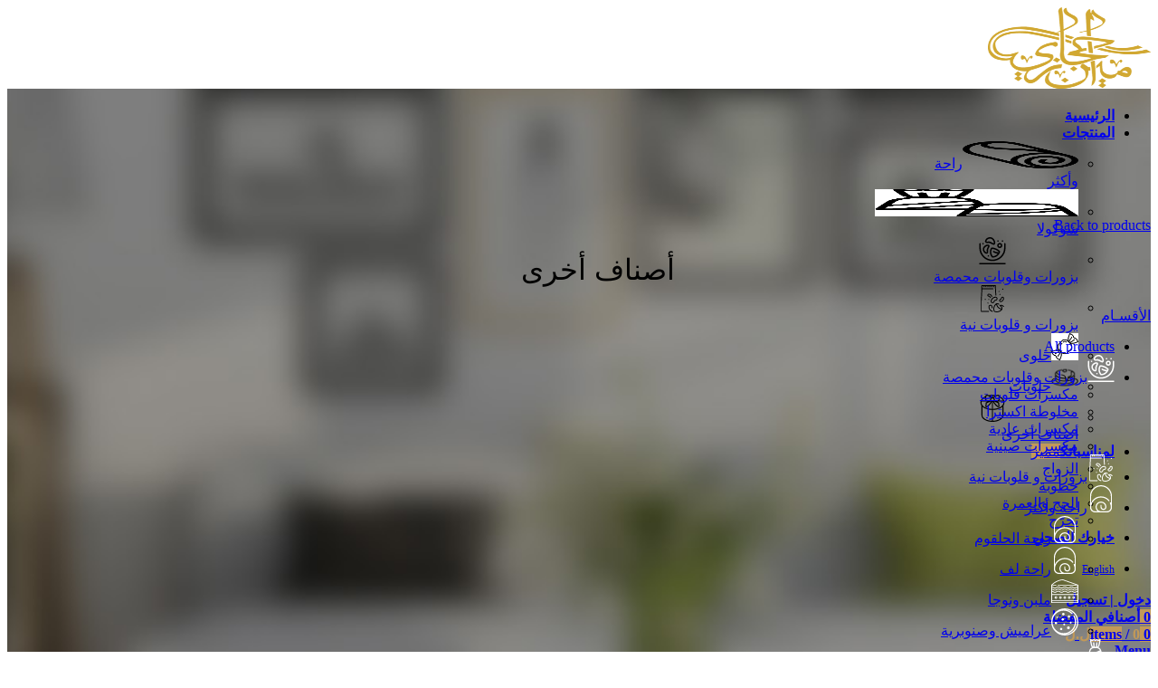

--- FILE ---
content_type: text/html; charset=UTF-8
request_url: https://ameenhijazi.com/product-category/%D8%A3%D8%B5%D9%86%D8%A7%D9%81-%D8%A3%D8%AE%D8%B1%D9%89/
body_size: 53114
content:
<!DOCTYPE html><html dir="rtl" lang="ar"><head><script data-no-optimize="1">var litespeed_docref=sessionStorage.getItem("litespeed_docref");litespeed_docref&&(Object.defineProperty(document,"referrer",{get:function(){return litespeed_docref}}),sessionStorage.removeItem("litespeed_docref"));</script> <meta charset="UTF-8"><meta name="viewport" content="width=device-width, initial-scale=1.0, maximum-scale=1.0, user-scalable=no"><link rel="profile" href="http://gmpg.org/xfn/11"><link rel="pingback" href="https://ameenhijazi.com/xmlrpc.php"><title>أصناف أخرى &#8211; Ameen Hijazi</title><link rel="alternate" hreflang="ar" href="https://ameenhijazi.com/product-category/%d8%a3%d8%b5%d9%86%d8%a7%d9%81-%d8%a3%d8%ae%d8%b1%d9%89/" /><link rel="alternate" hreflang="en" href="https://ameenhijazi.com/product-category/more/?lang=en" /><link rel='dns-prefetch' href='//fonts.googleapis.com' /><link rel='dns-prefetch' href='//s.w.org' /><link rel="alternate" type="application/rss+xml" title="Ameen Hijazi &laquo; الخلاصة" href="https://ameenhijazi.com/feed/" /><link rel="alternate" type="application/rss+xml" title="Ameen Hijazi &laquo; خلاصة التعليقات" href="https://ameenhijazi.com/comments/feed/" /><link rel="alternate" type="application/rss+xml" title="خلاصة Ameen Hijazi &laquo; أصناف أخرى تصنيف" href="https://ameenhijazi.com/product-category/%d8%a3%d8%b5%d9%86%d8%a7%d9%81-%d8%a3%d8%ae%d8%b1%d9%89/feed/" /><link rel='stylesheet' id='litespeed-cache-dummy-css'  href='https://ameenhijazi.com/wp-content/plugins/litespeed-cache/assets/css/litespeed-dummy.css' type='text/css' media='all' /><style id='woocommerce-inline-inline-css' type='text/css'>.woocommerce form .form-row .required { visibility: visible; }</style><style id='wpml-menu-item-0-inline-css' type='text/css'>.wpml-ls-native {font-size: 12px; font-weight: 400} #menu-item-wpml-ls-46-ar, #menu-item-wpml-ls-120-ar{margin-left: 135px;} #menu-item-wpml-ls-46-en, #menu-item-wpml-ls-120-en {margin-right: 16vw;} #menu-item-wpml-ls-46-ar a:before, #menu-item-wpml-ls-120-ar a:before { content:""; position: absolute; width: 1px; height: 15%; margin-left: -20px; border-left: 1px solid #d6d6d6; } #menu-item-wpml-ls-46-en a:before, #menu-item-wpml-ls-120-en a:before { content:""; position: absolute; width: 1px; height: 15%; margin-right: -20px; border-right: 1px solid #d6d6d6; } /* body:not(.rtl) .menu-item-wpml-ls-46-en, body:not(.rtl) .menu-item-wpml-ls-120-en { margin-left: 110px;} body.rtl .menu-item-wpml-ls-46-ar, body.rtl .menu-item-wpml-ls-120-ar { margin-right: 110px;} body:not(.rtl) .menu-item-wpml-ls-46-en a:before, body:not(.rtl) .menu-item-wpml-ls-120-en a:before { content:""; position: absolute; left: -15px; width: 1px; height: 50%; padding-right: 23px; border-left: 1px solid #d6d6d6; } body.rtl .menu-item-wpml-ls-46-ar a:before, body.rtl .menu-item-wpml-ls-120-ar a:before { content:""; position: absolute; right: -15px; width: 1px; height: 45%; padding-left: 23px; border-right: 1px solid #d6d6d6; } */</style> <script type="text/template" id="tmpl-variation-template"><div class="woocommerce-variation-description">{{{ data.variation.variation_description }}}</div>
	<div class="woocommerce-variation-price">{{{ data.variation.price_html }}}</div>
	<div class="woocommerce-variation-availability">{{{ data.variation.availability_html }}}</div></script> <script type="text/template" id="tmpl-unavailable-variation-template"><p>عفوًا، هذا المنتج غير متوفر. يرجى اختيار مجموعة أخرى.</p></script> <script type="litespeed/javascript" data-src='https://ameenhijazi.com/wp-includes/js/jquery/jquery.js'></script> <script type="litespeed/javascript">var wpml_cookies={"wp-wpml_current_language":{"value":"ar","expires":1,"path":"\/"}};var wpml_cookies={"wp-wpml_current_language":{"value":"ar","expires":1,"path":"\/"}}</script> <script type="litespeed/javascript">var wc_add_to_cart_params={"ajax_url":"\/wp-admin\/admin-ajax.php","wc_ajax_url":"\/?wc-ajax=%%endpoint%%","i18n_view_cart":"\u0639\u0631\u0636 \u0627\u0644\u0633\u0644\u0629","cart_url":"https:\/\/ameenhijazi.com\/%d8%b3%d9%84%d8%a9-%d8%a7%d9%84%d8%b4%d8%b1%d8%a7%d8%a1\/","is_cart":"","cart_redirect_after_add":"no"}</script> <link rel='https://api.w.org/' href='https://ameenhijazi.com/wp-json/' /><link rel="EditURI" type="application/rsd+xml" title="RSD" href="https://ameenhijazi.com/xmlrpc.php?rsd" /><link rel="wlwmanifest" type="application/wlwmanifest+xml" href="https://ameenhijazi.com/wp-includes/wlwmanifest.xml" /><meta name="generator" content="WordPress 5.3.16" /><meta name="generator" content="WooCommerce 4.0.1" /><meta name="generator" content="WPML ver:4.4.11 stt:5,1;" /><meta name="theme-color" content="">	<noscript><style>.woocommerce-product-gallery{ opacity: 1 !important; }</style></noscript><meta name="generator" content="Powered by WPBakery Page Builder - drag and drop page builder for WordPress."/><link rel="icon" href="https://ameenhijazi.com/wp-content/uploads/cropped-Ameen-Hijazi_logo_512x512-1-32x32.png" sizes="32x32" /><link rel="icon" href="https://ameenhijazi.com/wp-content/uploads/cropped-Ameen-Hijazi_logo_512x512-1-192x192.png" sizes="192x192" /><link rel="apple-touch-icon-precomposed" href="https://ameenhijazi.com/wp-content/uploads/cropped-Ameen-Hijazi_logo_512x512-1-180x180.png" /><meta name="msapplication-TileImage" content="https://ameenhijazi.com/wp-content/uploads/cropped-Ameen-Hijazi_logo_512x512-1-270x270.png" /><style></style><noscript><style>.wpb_animate_when_almost_visible { opacity: 1; }</style></noscript><style data-type="wd-style-header_791102">@media (min-width: 1025px) {
	.whb-top-bar-inner {
		height: 0px;
	}
	
	.whb-general-header-inner {
		height: 90px;
	}
	
	.whb-header-bottom-inner {
		height: 0px;
	}
	
	.whb-sticked .whb-top-bar-inner {
		height: 41px;
	}
	
	.whb-sticked .whb-general-header-inner {
		height: 60px;
	}
	
	.whb-sticked .whb-header-bottom-inner {
		height: 50px;
	}
	
	/* HEIGHT OF HEADER CLONE */
	.whb-clone .whb-general-header-inner {
		height: 60px;
	}
	
	/* HEADER OVERCONTENT */
	.woodmart-header-overcontent .title-size-small {
		padding-top: 142px;
	}
	
	.woodmart-header-overcontent .title-size-default {
		padding-top: 182px;
	}
	
	.woodmart-header-overcontent .title-size-large {
		padding-top: 222px;
	}
	
	/* HEADER OVERCONTENT WHEN SHOP PAGE TITLE TURN OFF  */
	.woodmart-header-overcontent .without-title.title-size-small {
		padding-top: 122px;
	}
	
	.woodmart-header-overcontent .without-title.title-size-default {
		padding-top: 157px;
	}
	
	.woodmart-header-overcontent .without-title.title-size-large {
		padding-top: 182px;
	}
	
	/* HEADER OVERCONTENT ON SINGLE PRODUCT */
	.single-product .whb-overcontent:not(.whb-custom-header) {
		padding-top: 122px;
	}
	
	/* HEIGHT OF LOGO IN TOP BAR */
	.whb-top-bar .woodmart-logo img {
		max-height: 0px;
	}
	
	.whb-sticked .whb-top-bar .woodmart-logo img {
		max-height: 41px;
	}
	
	/* HEIGHT OF LOGO IN GENERAL HEADER */
	.whb-general-header .woodmart-logo img {
		max-height: 90px;
	}
	
	.whb-sticked .whb-general-header .woodmart-logo img {
		max-height: 60px;
	}
	
	/* HEIGHT OF LOGO IN BOTTOM HEADER */
	.whb-header-bottom .woodmart-logo img {
		max-height: 0px;
	}
	
	.whb-sticked .whb-header-bottom .woodmart-logo img {
		max-height: 50px;
	}
	
	/* HEIGHT OF LOGO IN HEADER CLONE */
	.whb-clone .whb-general-header .woodmart-logo img {
		max-height: 60px;
	}
	
	/* HEIGHT OF HEADER BUILDER ELEMENTS */
	/* HEIGHT ELEMENTS IN TOP BAR */
	.whb-top-bar .wd-tools-element > a,
	.whb-top-bar .main-nav .item-level-0 > a,
	.whb-top-bar .whb-secondary-menu .item-level-0 > a,
	.whb-top-bar .categories-menu-opener,
	.whb-top-bar .menu-opener,
	.whb-top-bar .whb-divider-stretch:before,
	.whb-top-bar form.woocommerce-currency-switcher-form .dd-selected,
	.whb-top-bar .whb-text-element .wcml-dropdown a.wcml-cs-item-toggle {
		height: 0px;
	}
	
	.whb-sticked .whb-top-bar .wd-tools-element > a,
	.whb-sticked .whb-top-bar .main-nav .item-level-0 > a,
	.whb-sticked .whb-top-bar .whb-secondary-menu .item-level-0 > a,
	.whb-sticked .whb-top-bar .categories-menu-opener,
	.whb-sticked .whb-top-bar .menu-opener,
	.whb-sticked .whb-top-bar .whb-divider-stretch:before,
	.whb-sticked .whb-top-bar form.woocommerce-currency-switcher-form .dd-selected,
	.whb-sticked .whb-top-bar .whb-text-element .wcml-dropdown a.wcml-cs-item-toggle {
		height: 41px;
	}
	
	/* HEIGHT ELEMENTS IN GENERAL HEADER */
	.whb-general-header .whb-divider-stretch:before,
	.whb-general-header .navigation-style-bordered .item-level-0 > a {
		height: 90px;
	}
	
	.whb-sticked:not(.whb-clone) .whb-general-header .whb-divider-stretch:before,
	.whb-sticked:not(.whb-clone) .whb-general-header .navigation-style-bordered .item-level-0 > a {
		height: 60px;
	}
	
	.whb-sticked:not(.whb-clone) .whb-general-header .woodmart-search-dropdown,
	.whb-sticked:not(.whb-clone) .whb-general-header .dropdown-cart,
	.whb-sticked:not(.whb-clone) .whb-general-header .woodmart-navigation:not(.vertical-navigation):not(.navigation-style-bordered) .sub-menu-dropdown {
		margin-top: 10px;
	}
	
	.whb-sticked:not(.whb-clone) .whb-general-header .woodmart-search-dropdown:after,
	.whb-sticked:not(.whb-clone) .whb-general-header .dropdown-cart:after,
	.whb-sticked:not(.whb-clone) .whb-general-header .woodmart-navigation:not(.vertical-navigation):not(.navigation-style-bordered) .sub-menu-dropdown:after {
		height: 10px;
	}
	
	/* HEIGHT ELEMENTS IN BOTTOM HEADER */
	.whb-header-bottom .wd-tools-element > a,
	.whb-header-bottom .main-nav .item-level-0 > a,
	.whb-header-bottom .whb-secondary-menu .item-level-0 > a,
	.whb-header-bottom .categories-menu-opener,
	.whb-header-bottom .menu-opener,
	.whb-header-bottom .whb-divider-stretch:before,
	.whb-header-bottom form.woocommerce-currency-switcher-form .dd-selected,
	.whb-header-bottom .whb-text-element .wcml-dropdown a.wcml-cs-item-toggle {
		height: 0px;
	}
	
	.whb-header-bottom.whb-border-fullwidth .menu-opener {
		height: 1px;
		margin-top: -0px;
		margin-bottom: -1px;
	}
	
	.whb-header-bottom.whb-border-boxed .menu-opener {
		height: 0px;
		margin-top: -0px;
		margin-bottom: -1px;
	}
	
	.whb-sticked .whb-header-bottom .wd-tools-element > a,
	.whb-sticked .whb-header-bottom .main-nav .item-level-0 > a,
	.whb-sticked .whb-header-bottom .whb-secondary-menu .item-level-0 > a,
	.whb-sticked .whb-header-bottom .categories-menu-opener,
	.whb-sticked .whb-header-bottom .whb-divider-stretch:before,
	.whb-sticked .whb-header-bottom form.woocommerce-currency-switcher-form .dd-selected,
	.whb-sticked .whb-header-bottom .whb-text-element .wcml-dropdown a.wcml-cs-item-toggle {
		height: 50px;
	}
	
	.whb-sticked .whb-header-bottom.whb-border-fullwidth .menu-opener {
		height: 51px;
	}
	
	.whb-sticked .whb-header-bottom.whb-border-boxed .menu-opener {
		height: 50px;
	}
	
	.whb-sticky-shadow.whb-sticked .whb-header-bottom .menu-opener {
		height: 50px;
		margin-bottom:0;
	}
	
	/* HEIGHT ELEMENTS IN HEADER CLONE */
	.whb-clone .wd-tools-element > a,
	.whb-clone .main-nav .item-level-0 > a,
	.whb-clone .whb-secondary-menu .item-level-0 > a,
	.whb-clone .categories-menu-opener,
	.whb-clone .menu-opener,
	.whb-clone .whb-divider-stretch:before,
	.whb-clone .navigation-style-bordered .item-level-0 > a,
	.whb-clone form.woocommerce-currency-switcher-form .dd-selected,
	.whb-clone .whb-text-element .wcml-dropdown a.wcml-cs-item-toggle {
		height: 60px;
	}
}

@media (max-width: 1024px) {
	.whb-top-bar-inner {
		height: 0px;
	}
	
	.whb-general-header-inner {
		height: 60px;
	}
	
	.whb-header-bottom-inner {
		height: 0px;
	}
	
	/* HEIGHT OF HEADER CLONE */
	.whb-clone .whb-general-header-inner {
		height: 60px;
	}
	
	/* HEADER OVERCONTENT */
	.woodmart-header-overcontent .page-title {
		padding-top: 77px;
	}
	
	/* HEADER OVERCONTENT WHEN SHOP PAGE TITLE TURN OFF  */
	.woodmart-header-overcontent .without-title.title-shop {
		padding-top: 62px;
	}
	
	/* HEADER OVERCONTENT ON SINGLE PRODUCT */
	.single-product .whb-overcontent:not(.whb-custom-header) {
		padding-top: 62px;
	}
	
	/* HEIGHT OF LOGO IN TOP BAR */
	.whb-top-bar .woodmart-logo img {
		max-height: 0px;
	}
	
	/* HEIGHT OF LOGO IN GENERAL HEADER */
	.whb-general-header .woodmart-logo img {
		max-height: 60px;
	}
	
	/* HEIGHT OF LOGO IN BOTTOM HEADER */
	.whb-header-bottom .woodmart-logo img {
		max-height: 0px;
	}
	
	/* HEIGHT OF LOGO IN HEADER CLONE */
	.whb-clone .whb-general-header .woodmart-logo img {
		max-height: 60px;
	}
	
	/* HEIGHT OF HEADER BULDER ELEMENTS */
	/* HEIGHT ELEMENTS IN TOP BAR */
	.whb-top-bar .wd-tools-element > a,
	.whb-top-bar .main-nav .item-level-0 > a,
	.whb-top-bar .whb-secondary-menu .item-level-0 > a,
	.whb-top-bar .categories-menu-opener,
	.whb-top-bar .whb-divider-stretch:before,
	.whb-top-bar form.woocommerce-currency-switcher-form .dd-selected,
	.whb-top-bar .whb-text-element .wcml-dropdown a.wcml-cs-item-toggle {
		height: 0px;
	}
	
	/* HEIGHT ELEMENTS IN GENERAL HEADER */
	.whb-general-header .wd-tools-element > a,
	.whb-general-header .main-nav .item-level-0 > a,
	.whb-general-header .whb-secondary-menu .item-level-0 > a,
	.whb-general-header .categories-menu-opener,
	.whb-general-header .whb-divider-stretch:before,
	.whb-general-header form.woocommerce-currency-switcher-form .dd-selected,
	.whb-general-header .whb-text-element .wcml-dropdown a.wcml-cs-item-toggle {
		height: 60px;
	}
	
	/* HEIGHT ELEMENTS IN BOTTOM HEADER */
	.whb-header-bottom .wd-tools-element > a,
	.whb-header-bottom .main-nav .item-level-0 > a,
	.whb-header-bottom .whb-secondary-menu .item-level-0 > a,
	.whb-header-bottom .categories-menu-opener,
	.whb-header-bottom .whb-divider-stretch:before,
	.whb-header-bottom form.woocommerce-currency-switcher-form .dd-selected,
	.whb-header-bottom .whb-text-element .wcml-dropdown a.wcml-cs-item-toggle {
		height: 0px;
	}
	
	/* HEIGHT ELEMENTS IN HEADER CLONE */
	.whb-clone .wd-tools-element > a,
	.whb-clone .main-nav .item-level-0 > a,
	.whb-clone .whb-secondary-menu .item-level-0 > a,
	.whb-clone .categories-menu-opener,
	.whb-clone .menu-opener,
	.whb-clone .whb-divider-stretch:before,
	.whb-clone form.woocommerce-currency-switcher-form .dd-selected,
	.whb-clone .whb-text-element .wcml-dropdown a.wcml-cs-item-toggle {
		height: 60px;
	}
}
.whb-top-bar-inner { border-color: rgba(255, 255, 255, 0.25);border-bottom-width: 1px;border-bottom-style: solid; }
.whb-general-header {
	background-color: rgba(255, 255, 255, 1);border-bottom-width: 0px;border-bottom-style: solid;
}

.whb-header-bottom {
	border-color: rgba(230, 230, 230, 1);border-bottom-width: 1px;border-bottom-style: solid;
}</style><style data-type="wd-style-theme_settings_default">.wd-age-verify{
}

.page-title-default{
	background-color:#0a0a0a;
	background-image: url(https://ameenhijazi.com/wp-content/uploads/v-mobileapp-img-bg.jpg);
	background-size:cover;
	background-position:center center;
}

.footer-container{
	background-color:#f4f8fb;
}

body, .font-text, .menu-item-register .create-account-link, .menu-label, .widgetarea-mobile .widget_currency_sel_widget .widget-title, .widgetarea-mobile .widget_icl_lang_sel_widget .widget-title, .wpb-js-composer .vc_tta.vc_general.vc_tta-style-classic.vc_tta-accordion .vc_tta-panel-title, .woodmart-more-desc table th, .product-image-summary .shop_attributes th, .woocommerce-product-details__short-description table th{
	font-family: Montserrat, Arial, Helvetica, sans-serif;font-weight: 400;font-size: 16px;
}

.font-primary, table th, .page-title .entry-title, .masonry-filter li, .widget_rss ul li > a, .woodmart-price-table .woodmart-plan-title, .wpb-js-composer .vc_tta.vc_general.vc_tta-style-classic.vc_tta-tabs .vc_tta-tab > a, .woodmart-sizeguide-table tr:first-child td, .tabs-layout-tabs .tabs li, .woodmart-accordion-title, .woodmart-checkout-steps ul, .woocommerce-billing-fields > h3, .woocommerce-shipping-fields > h3, .woocommerce-additional-fields > h3, #ship-to-different-address label, #order_review_heading, .cart-totals-inner h2, .wood-login-divider, .woocommerce-MyAccount-title, header.title > h3, .woocommerce-column__title, .compare-field, .compare-value:before, .compare-basic .compare-value:before, .woodmart-wishlist-title, .woodmart-empty-page, .woodmart-products-tabs .tabs-name, .woodmart-products-tabs .products-tabs-title, .wishlist-title h2, #order_payment_heading, h1, h2, h3, h4, h5, h6, .title, legend, .woocommerce-Reviews .comment-reply-title, .menu-mega-dropdown .sub-menu > li > a, .mega-menu-list > li > a{
	font-family: Montserrat, Arial, Helvetica, sans-serif;font-weight: 500;
}

.blog-post-loop .entry-title, .post-single-page .entry-title, .single-post-navigation .post-title, .portfolio-entry .entry-title, td.product-name a, .category-grid-item .category-title, .product-image-summary .entry-title, .autocomplete-suggestion .suggestion-title, .widget_recent_entries ul li a, .widget_recent_comments ul li > a, .woodmart-recent-posts .entry-title a, .woodmart-menu-price .menu-price-title, .product-title, .product-grid-item .product-title, .group_table td.label a{
	font-family: Montserrat, Arial, Helvetica, sans-serif;font-weight: 300;
}

.font-alt{
	font-family: Tangerine, Arial, Helvetica, sans-serif;font-weight: 400;
}

.widgettitle, .widgettitle a, .widget-title, .widget-title a{
	font-family: Montserrat, Arial, Helvetica, sans-serif;font-weight: 500;
}

.main-nav-style, .menu-opener, .categories-menu-dropdown .item-level-0 > a, .wd-tools-element .wd-tools-text, .main-nav .item-level-0 > a, .whb-secondary-menu .item-level-0 > a, .full-screen-nav .item-level-0 > a, .wd-tools-element .wd-tools-count, .woodmart-cart-design-2 .woodmart-cart-number, .woodmart-cart-design-5 .woodmart-cart-number{
	font-family: Montserrat, Arial, Helvetica, sans-serif;font-weight: 600;
}

.product.product-grid-item .product-title{
	font-size: 22px;
}

@media (max-width: 1024px){.product.product-grid-item .product-title{
	font-size: 16px;
}

}@media (max-width: 767px){.product.product-grid-item .product-title{
	font-size: 14px;
}

}.product-grid-item .price > .amount, .product-grid-item .price ins > .amount{
	font-weight: 400;font-size: 18px;color: #c29958;
}

@media (max-width: 1024px){.product-grid-item .price > .amount, .product-grid-item .price ins > .amount{
	font-size: 16px;
}

}@media (max-width: 767px){.product-grid-item .price > .amount, .product-grid-item .price ins > .amount{
	font-size: 14px;
}

}.tag-cloud-link{
	font-weight: 400;font-size: 14px;
}

.woodmart-woocommerce-layered-nav .swatches-normal .with-swatch-text .layer-term-name, .woodmart-swatch.text-only{
	font-weight: 300;font-size: 14px;
}

.woodmart-swatch.text-only{
	font-weight: 300;font-size: 14px;
}

a:hover, h1 a:hover, h2 a:hover, h3 a:hover, h4 a:hover, h5 a:hover, h6 a:hover, blockquote footer:before, blockquote cite, blockquote cite a, .color-scheme-dark a:hover, .color-primary, .woodmart-dark .color-primary, .woodmart-cart-design-3 .woodmart-cart-subtotal .amount, .menu-item-register .create-account-link, .menu-item-register .create-account-link:hover, .btn-style-bordered.btn-color-primary, .mega-menu-list > li > a:hover, .mega-menu-list .sub-sub-menu li a:hover, .site-mobile-menu li.current-menu-item > a, .site-mobile-menu .sub-menu li.current-menu-item > a, .dropdowns-color-light .site-mobile-menu li.current-menu-item > a, .dropdowns-color-light .site-mobile-menu .sub-menu li.current-menu-item > a, .comments-area .reply a, .comments-area .reply a:hover, .comments-area .logged-in-as > a:hover, .blog-post-loop .entry-title a:hover, .read-more-section a, .read-more-section a:hover, .single-post-navigation .blog-posts-nav-btn a:hover, .error404 .page-title, .not-found .entry-header:before, .subtitle-color-primary.subtitle-style-default, .woodmart-title-color-primary .subtitle-style-default, .instagram-widget .clear a:hover, .box-icon-wrapper.box-with-text, .woodmart-price-table.price-style-alt .woodmart-price-currency, .woodmart-price-table.price-style-alt .woodmart-price-value, .woodmart-menu-price.cursor-pointer:hover .menu-price-title, .hotspot-icon-alt .hotspot-btn:after, .woodmart-sticky-btn .in-stock:before, .product-image-summary .in-stock:before, .variations_form .in-stock:before, .woodmart-compare-col .in-stock:before, .wishlist_table tr td.product-stock-status span.wishlist-in-stock:before, td.woocommerce-orders-table__cell-order-number a:hover, .wd-action-btn > a:hover, .amount, .price, .price ins, a.login-to-prices-msg, a.login-to-prices-msg:hover, .woodmart-accordion-title:hover, .woodmart-accordion-title.active, .woodmart-dark .woodmart-accordion-title:hover, .woodmart-dark .woodmart-accordion-title.active, .woocommerce-form-coupon-toggle > .woocommerce-info .showcoupon, .woocommerce-form-coupon-toggle > .woocommerce-info .showlogin, .woocommerce-form-login-toggle > .woocommerce-info .showcoupon, .woocommerce-form-login-toggle > .woocommerce-info .showlogin, .cart-totals-inner .shipping-calculator-button, .woodmart-dark .cart-totals-inner .shipping-calculator-button, .login-form-footer .lost_password, .login-form-footer .lost_password:hover, .woocommerce-order-pay td.product-total .amount, .woodmart-my-account-links a:hover:before, .woodmart-my-account-links a:focus:before, .woocommerce-Address-title .edit:hover, .woodmart-products-tabs.tabs-design-simple .products-tabs-title li.active-tab-title, .brands-list .brand-item a:hover, .summary-inner > .yith-wcwl-add-to-wishlist a:hover, .whb-color-dark .navigation-style-default .item-level-0:hover > a, .whb-color-dark .navigation-style-default .item-level-0.current-menu-item > a, .navigation-style-default .menu-mega-dropdown .color-scheme-dark .sub-menu > li > a:hover, .navigation-style-separated .menu-mega-dropdown .color-scheme-dark .sub-menu > li > a:hover, .navigation-style-bordered .menu-mega-dropdown .color-scheme-dark .sub-menu > li > a:hover, .vertical-navigation .menu-mega-dropdown .sub-menu > li > a:hover, .navigation-style-default .menu-mega-dropdown .color-scheme-dark .sub-sub-menu li a:hover, .navigation-style-separated .menu-mega-dropdown .color-scheme-dark .sub-sub-menu li a:hover, .navigation-style-bordered .menu-mega-dropdown .color-scheme-dark .sub-sub-menu li a:hover, .vertical-navigation .menu-mega-dropdown .sub-sub-menu li a:hover{
	color:#c29958;
}

.menu-opener:not(.has-bg), .search-style-with-bg.searchform .searchsubmit, .woodmart-cart-design-4 .woodmart-cart-number, .btn.btn-color-primary, .btn-style-bordered.btn-color-primary:hover, .menu-label-primary, .main-nav .item-level-0.callto-btn > a, .mobile-nav-tabs .mobile-tab-title:after, .icon-sub-menu.up-icon, .comment-form .submit, .color-scheme-light .woodmart-entry-meta .meta-reply .replies-count, .blog-design-mask .woodmart-entry-meta .meta-reply .replies-count, .woodmart-dark .woodmart-entry-meta .meta-reply .replies-count, .meta-post-categories, .woodmart-single-footer .tags-list a:hover:after, .woodmart-single-footer .tags-list a:focus:after, .woodmart-pagination > span:not(.page-links-title), .page-links > span:not(.page-links-title), .widget_tag_cloud .tagcloud a:hover, .widget_tag_cloud .tagcloud a:focus, .widget_product_tag_cloud .tagcloud a:hover, .widget_product_tag_cloud .tagcloud a:focus, .widget_calendar #wp-calendar #today, .slider-title:before, .mc4wp-form input[type=submit], .subtitle-color-primary.subtitle-style-background, .woodmart-title-color-primary .subtitle-style-background, .woodmart-title-style-simple.woodmart-title-color-primary .liner-continer:after, .icons-design-simple .woodmart-social-icon:hover, .timer-style-active .woodmart-timer > span, .woodmart-price-table .woodmart-plan-footer > a, .woodmart-price-table.price-style-default .woodmart-plan-price, .hotspot-icon-default .hotspot-btn, .hotspot-icon-alt .woodmart-image-hotspot.hotspot-opened .hotspot-btn, .hotspot-icon-alt .woodmart-image-hotspot:hover .hotspot-btn, .hotspot-content .add_to_cart_button, .hotspot-content .product_type_variable, .widget_product_categories .product-categories li a:hover + .count, .widget_product_categories .product-categories li a:focus + .count, .widget_product_categories .product-categories li.current-cat > .count, .woodmart-woocommerce-layered-nav .layered-nav-link:hover + .count, .woodmart-woocommerce-layered-nav .layered-nav-link:focus + .count, .woodmart-woocommerce-layered-nav .chosen .count, td.woocommerce-orders-table__cell-order-actions a, .popup-quick-view .woodmart-scroll-content > a, .popup-quick-view .view-details-btn, .product-label.onsale, .widget_shopping_cart .buttons .checkout, .widget_price_filter .ui-slider .ui-slider-range, .widget_price_filter .ui-slider .ui-slider-handle:after, .widget_layered_nav ul .chosen a:before, .woocommerce-store-notice, .quantity input[type=button]:hover, .woodmart-stock-progress-bar .progress-bar, .woocommerce-pagination li .current, .cat-design-replace-title .category-title, .woodmart-hover-base:not([class*=add-small]) .wd-bottom-actions .woodmart-add-btn > a, .woodmart-hover-alt .woodmart-add-btn > a span:before, .woodmart-hover-quick .woodmart-add-btn > a, .product-list-item .woodmart-add-btn > a, .woodmart-hover-standard .woodmart-add-btn > a, .single_add_to_cart_button, .tabs-layout-tabs .tabs li a:after, .wd-add-img-msg:before, .checkout_coupon .button, #place_order, .cart-totals-inner .checkout-button, .cart-actions .button[name=apply_coupon], .register .button, .login .button, .lost_reset_password .button, .woocommerce-MyAccount-content > p:not(.woocommerce-Message):first-child mark, .woocommerce-MyAccount-content > .button, .order-info mark, .order-again .button, .woocommerce-Button--next, .woocommerce-Button--previous, .woocommerce-MyAccount-downloads-file, .account-payment-methods-table .button, button[name=save_account_details], button[name=save_address], button[name=track], .woodmart-compare-col .button, .woodmart-compare-col .added_to_cart, .return-to-shop .button, .woodmart-pf-btn button, .woocommerce table.wishlist_table td.product-add-to-cart a, div.wcmp_regi_main .button, .dokan-dashboard a.dokan-btn, .dokan-dashboard button.dokan-btn, .dokan-dashboard input[type=submit].dokan-btn, .dokan-dashboard a.dokan-btn:hover, .dokan-dashboard a.dokan-btn:focus, .dokan-dashboard button.dokan-btn:hover, .dokan-dashboard button.dokan-btn:focus, .dokan-dashboard input[type=submit].dokan-btn:hover, .dokan-dashboard input[type=submit].dokan-btn:focus, .dokan-dashboard-wrap .dokan-dash-sidebar ul.dokan-dashboard-menu li.active, .dokan-dashboard-wrap .dokan-dash-sidebar ul.dokan-dashboard-menu li.dokan-common-links a:hover, .dokan-dashboard-wrap .dokan-dash-sidebar ul.dokan-dashboard-menu li:hover, #dokan-seller-listing-wrap .dokan-btn, .woocommerce-MyAccount-content .dokan-btn, #yith-wpv-abuse, .yith-ywraq-add-to-quote .yith-ywraq-add-button .button.add-request-quote-button, body .select2-container--default .select2-results__option[aria-selected=true], .wd-tools-element .wd-tools-count, .woodmart-cart-design-2 .woodmart-cart-number, .woodmart-cart-design-5 .woodmart-cart-number, .navigation-style-underline .nav-link-text:after, .masonry-filter li a:after, .wpb-js-composer .vc_tta.vc_general.vc_tta-style-classic.vc_tta-tabs .vc_tta-tab .vc_tta-title-text:after, .category-nav-link .category-name:after, .woodmart-checkout-steps ul li span:after, .woodmart-products-tabs.tabs-design-default .products-tabs-title .tab-label:after, .woodmart-products-tabs.tabs-design-alt .products-tabs-title .tab-label:after{
	background-color:#c29958;
}

blockquote, .border-color-primary, .btn-style-bordered.btn-color-primary, .btn-style-link.btn-color-primary, .btn-style-link.btn-color-primary:hover, .menu-label-primary:before, .woodmart-single-footer .tags-list a:hover, .woodmart-single-footer .tags-list a:focus, .widget_tag_cloud .tagcloud a:hover, .widget_tag_cloud .tagcloud a:focus, .widget_product_tag_cloud .tagcloud a:hover, .widget_product_tag_cloud .tagcloud a:focus, .woodmart-title-style-underlined.woodmart-title-color-primary .title, .woodmart-title-style-underlined-2.woodmart-title-color-primary .title, .woodmart-price-table.price-highlighted .woodmart-plan-inner, .widget_product_categories .product-categories li a:hover + .count, .widget_product_categories .product-categories li a:focus + .count, .widget_product_categories .product-categories li.current-cat > .count, .woodmart-woocommerce-layered-nav .layered-nav-link:hover + .count, .woodmart-woocommerce-layered-nav .layered-nav-link:focus + .count, .woodmart-woocommerce-layered-nav .chosen .count, .widget_layered_nav ul li a:hover:before, .widget_layered_nav ul .chosen a:before, .quantity input[type=button]:hover, .woocommerce-ordering select:focus, .woodmart-products-tabs.tabs-design-simple .tabs-name, .woodmart-highlighted-products .elements-grid, .woodmart-highlighted-products.woodmart-carousel-container, .dokan-dashboard a.dokan-btn, .dokan-dashboard button.dokan-btn, .dokan-dashboard input[type=submit].dokan-btn, .dokan-dashboard a.dokan-btn:hover, .dokan-dashboard a.dokan-btn:focus, .dokan-dashboard button.dokan-btn:hover, .dokan-dashboard button.dokan-btn:focus, .dokan-dashboard input[type=submit].dokan-btn:hover, .dokan-dashboard input[type=submit].dokan-btn:focus, .dokan-dashboard-wrap .dokan-dash-sidebar ul.dokan-dashboard-menu li.active, .dokan-dashboard-wrap .dokan-dash-sidebar ul.dokan-dashboard-menu li.dokan-common-links a:hover, .dokan-dashboard-wrap .dokan-dash-sidebar ul.dokan-dashboard-menu li:hover{
	border-color:#c29958;
}

.with-animation .info-svg-wrapper path{
	stroke:#c29958;
}

.color-alt, .woodmart-dark .color-alt, .btn-style-bordered.btn-color-alt, .subtitle-color-alt.subtitle-style-default, .woodmart-title-color-alt .subtitle-style-default{
	color:#c29958;
}

.btn.btn-color-alt, .btn-style-bordered.btn-color-alt:hover, .menu-label-secondary, .subtitle-color-alt.subtitle-style-background, .woodmart-title-color-alt .subtitle-style-background, .woodmart-title-style-simple.woodmart-title-color-alt .liner-continer:after{
	background-color:#c29958;
}

.border-color-alternative, .btn-style-bordered.btn-color-alt, .btn-style-link.btn-color-alt, .btn-style-link.btn-color-alt:hover, .menu-label-secondary:before, .woodmart-title-style-underlined.woodmart-title-color-alt .title, .woodmart-title-style-underlined-2.woodmart-title-color-alt .title{
	border-color:#c29958;
}

body{
}

.page .main-page-wrapper{
}

.woodmart-archive-shop .main-page-wrapper{
	background-repeat:no-repeat;
	background-size:cover;
	background-attachment:inherit;
	background-position:center center;
}

.single-product .main-page-wrapper{
}

.woodmart-archive-blog .main-page-wrapper{
}

.single-post .main-page-wrapper{
}

.woodmart-archive-portfolio .main-page-wrapper{
}

.single-portfolio .main-page-wrapper{
}

.hotspot-content .add_to_cart_button, .hotspot-content .product_type_variable, td.woocommerce-orders-table__cell-order-actions a, .popup-quick-view .woodmart-scroll-content > a, .woodmart-sticky-add-to-cart, .popup-added_to_cart .view-cart, .widget_shopping_cart .buttons .checkout, .woodmart-hover-base:not([class*="add-small"]) .wd-bottom-actions .woodmart-add-btn > a, .product-list-item .woodmart-add-btn > a, .woodmart-hover-standard .woodmart-add-btn > a, .single_add_to_cart_button, .checkout_coupon .button, #place_order, .cart-totals-inner .checkout-button, .cart-actions .button[name="apply_coupon"], .register .button, .login .button, .lost_reset_password .button, .social-login-btn > a, .woocommerce-MyAccount-content > .button, .order-again .button, .woocommerce-Button--next, .woocommerce-Button--previous, .woocommerce-MyAccount-downloads-file, .account-payment-methods-table .button, button[name="save_account_details"], button[name="save_address"], button[name="track"], .woodmart-compare-col .button, .woodmart-compare-col .added_to_cart, .return-to-shop .button, .woodmart-pf-btn button, .woocommerce table.wishlist_table td.product-add-to-cart .add_to_cart, #dokan-seller-listing-wrap .dokan-btn, .woocommerce-MyAccount-content .dokan-btn, .yith-ywraq-add-to-quote .yith-ywraq-add-button .button.add-request-quote-button{
	background-color:#c29958;
}

.hotspot-content .add_to_cart_button:hover, .hotspot-content .product_type_variable:hover, td.woocommerce-orders-table__cell-order-actions a:hover, .popup-quick-view .woodmart-scroll-content > a:hover, .woodmart-sticky-add-to-cart:hover, .popup-added_to_cart .view-cart:hover, .widget_shopping_cart .buttons .checkout:hover, .woodmart-hover-base:not([class*="add-small"]) .wd-bottom-actions .woodmart-add-btn > a:hover, .product-list-item .woodmart-add-btn > a:hover, .woodmart-hover-standard .woodmart-add-btn > a:hover, .single_add_to_cart_button:hover, .checkout_coupon .button:hover, #place_order:hover, .cart-totals-inner .checkout-button:hover, .cart-actions .button[name="apply_coupon"]:hover, .register .button:hover, .login .button:hover, .lost_reset_password .button:hover, .social-login-btn > a:hover, .woocommerce-MyAccount-content > .button:hover, .order-again .button:hover, .woocommerce-Button--next:hover, .woocommerce-Button--previous:hover, .woocommerce-MyAccount-downloads-file:hover, .account-payment-methods-table .button:hover, button[name="save_account_details"]:hover, button[name="save_address"]:hover, button[name="track"]:hover, .woodmart-compare-col .button:hover, .woodmart-compare-col .added_to_cart:hover, .return-to-shop .button:hover, .woodmart-pf-btn button:hover, .woocommerce table.wishlist_table td.product-add-to-cart .add_to_cart:hover, #dokan-seller-listing-wrap .dokan-btn:hover, .woocommerce-MyAccount-content .dokan-btn:hover, .yith-ywraq-add-to-quote .yith-ywraq-add-button .button.add-request-quote-button:hover{
	background-color:#a36932;
}

.main-nav .item-level-0.callto-btn > a, .comment-form .submit, .post-password-form input[type="submit"], .cookies-buttons .cookies-accept-btn, .mc4wp-form input[type="submit"], .wd-age-verify-allowed, .woodmart-price-table .woodmart-plan-footer > a, div.wcmp_regi_main .button, #yith-wpv-abuse{
	background-color:#c29958;
}

.main-nav .item-level-0.callto-btn > a:hover, .comment-form .submit:hover, .post-password-form input[type="submit"]:hover, .cookies-buttons .cookies-accept-btn:hover, .mc4wp-form input[type="submit"]:hover, .wd-age-verify-allowed:hover, .woodmart-price-table .woodmart-plan-footer > a:hover, div.wcmp_regi_main .button:hover, #yith-wpv-abuse:hover{
	background-color:#a36932;
}

.woodmart-promo-popup{
	background-color:#111111;
	background-repeat:no-repeat;
	background-size:contain;
	background-position:left center;
}

.header-banner{
}

@font-face {
	font-weight: normal;
	font-style: normal;
	font-family: "woodmart-font";
	src: url("//ameenhijazi.com/wp-content/themes/woodmart/fonts/woodmart-font.eot?v=4.5.2");
	src: url("//ameenhijazi.com/wp-content/themes/woodmart/fonts/woodmart-font.eot?#iefix&v=4.5.2") format("embedded-opentype"),
	url("//ameenhijazi.com/wp-content/themes/woodmart/fonts/woodmart-font.woff?v=4.5.2") format("woff"),
	url("//ameenhijazi.com/wp-content/themes/woodmart/fonts/woodmart-font.woff2?v=4.5.2") format("woff2"),
	url("//ameenhijazi.com/wp-content/themes/woodmart/fonts/woodmart-font.ttf?v=4.5.2") format("truetype"),
	url("//ameenhijazi.com/wp-content/themes/woodmart/fonts/woodmart-font.svg?v=4.5.2#woodmart-font") format("svg");
}

@font-face {
	font-family: "FontAwesome";
	src: url("//ameenhijazi.com/wp-content/themes/woodmart/fonts/fontawesome-webfont-light.eot?v=4.5.2");
	src: url("//ameenhijazi.com/wp-content/themes/woodmart/fonts/fontawesome-webfont-light.eot?#iefix&v=4.5.2") format("embedded-opentype"),
	url("//ameenhijazi.com/wp-content/themes/woodmart/fonts/fontawesome-webfont-light.woff2?v=4.5.2") format("woff2"),
	url("//ameenhijazi.com/wp-content/themes/woodmart/fonts/fontawesome-webfont-light.woff?v=4.5.2") format("woff"),
	url("//ameenhijazi.com/wp-content/themes/woodmart/fonts/fontawesome-webfont-light.ttf?v=4.5.2") format("truetype"),
	url("//ameenhijazi.com/wp-content/themes/woodmart/fonts/fontawesome-webfont-light.svg?v=4.5.2#fontawesomeregular") format("svg");
	font-weight: normal;
	font-style: normal;
}

/* Site width */

/* Header Boxed */
@media (min-width: 1025px) {
	.whb-boxed:not(.whb-sticked):not(.whb-full-width) .whb-main-header {
		max-width: 1192px;
	}
}

.container {
	max-width: 1222px;
}

@media (min-width: 1292px) {
	[data-vc-full-width] {
					left: calc((-100vw - -1222px) / 2);
		}
	
	[data-vc-full-width]:not([data-vc-stretch-content]) {
		padding-left: calc((100vw - 1222px) / 2);
		padding-right: calc((100vw - 1222px) / 2);
	}
	
	.platform-Windows [data-vc-full-width] {
					left: calc((-100vw - -1239px) / 2);
		}
	
	.platform-Windows [data-vc-full-width]:not([data-vc-stretch-content]) {
		padding-left: calc((100vw - 1239px) / 2);
		padding-right: calc((100vw - 1239px) / 2);
	}
	
	.browser-Edge [data-vc-full-width] {
					left: calc((-100vw - -1234px) / 2);
		}
	
	.browser-Edge [data-vc-full-width]:not([data-vc-stretch-content]) {
		padding-left: calc((100vw - 1234px) / 2);
		padding-right: calc((100vw - 1234px) / 2);
	}
}


		
/* Quick view */
.popup-quick-view {
	max-width: 920px;
}

/* Shop popup */
.woodmart-promo-popup {
	max-width: 800px;
}

/* Age verify */
.wd-age-verify {
	max-width: 500px;
}

/* Header Banner */
.header-banner {
	height: 40px;
}

.header-banner-display .website-wrapper {
	margin-top:40px;
}

/* Tablet */
@media (max-width: 1024px) {
	/* header Banner */
	.header-banner {
		height: 40px;
	}
	
	.header-banner-display .website-wrapper {
		margin-top:40px;
	}
}

.woodmart-woocommerce-layered-nav .woodmart-scroll-content {
	max-height: 280px;
}
		
		rs-slides [data-type=text],
rs-slides [data-type=button] {
	font-family: Montserrat !important;
}
	
		rs-slides h1[data-type=text],
rs-slides h2[data-type=text],
rs-slides h3[data-type=text],
rs-slides h4[data-type=text],
rs-slides h5[data-type=text],
rs-slides h6[data-type=text] {
	font-family: Montserrat !important;
}
			@font-face {
	font-family: "RawafedZainab";
	src: url("//ameenhijazi.com/wp-content/uploads/RawafedZainab.eot");
	src: url("//ameenhijazi.com/wp-content/uploads/RawafedZainab.eot#iefix") format("embedded-opentype"),
	url("//ameenhijazi.com/wp-content/uploads/RawafedZainab.woff") format("woff"),
	url("//ameenhijazi.com/wp-content/uploads/RawafedZainab.woff2") format("woff2"),
	url("//ameenhijazi.com/wp-content/uploads/RawafedZainab.ttf") format("truetype"),
	font-weight: 400;
	font-style: normal;
}

.products-footer {margin-top: 45px!important;} /* Loard More Btn */
.vc_custom_1564580632284 .woodmart-info-box, 
.vc_custom_1564497922280 .woodmart-info-box {background-color: #eaeff2!important;}
.vc_custom_1588720392812 {
    margin-bottom: 8vh!important;
    padding-top: 0px!important;
background-image: url(https://ameenhijazi.com/wp-content/uploads/bakery-product-bg-blur-opt.jpg?id=2535)!important;
    background-position: center!important;
    background-repeat: no-repeat!important;
    background-size: cover!important;
}
/*[data-id="pa_custom-print"] [data-value="yes"]:has(.active-swatch) [data-group="2588"] {
	display:none !important;
}*/
.woocommerce-checkout-review-order-table tbody tr > td {
    max-width: 80% !important;
    width: 80% !important;
}

.product-labels .out-of-stock {
  background: #e3e3e3;
	border-radius: 10px!important;
  word-break: revert;
}

p.price{font-size: 14px !important;}
.woocommerce-variation-price .amount {font-size: 18px !important;}

.wapf-product-totals .wapf--inner div:first-child > span,
.wapf-product-totals .wapf--inner div:nth-child(2) > span {font-weight: 500 !important;}
body.rtl .wapf-product-totals .wapf--inner div span:first-child {float:right !important;}
body.rtl .wapf-product-totals .wapf--inner div span:nth-child(2) {float:left !important;}
body.rtl .wapf-checkable input,
body.rtl .wapf-checkable label .wapf-custom
{float:right !important;}
body.rtl .wapf-checkable label .wapf-label-text {padding-right:40px;}

body.woocommerce-order-received .woocommerce-order-details {display:none !important;}


.sku_wrapper {display:none !important;}


body.rtl .woodmart-navigation.menu-left {
    text-align: right;
}

body.rtl .font-primary, 
body.rtl table th, 
body.rtl .page-title .entry-title, 
body.rtl .masonry-filter li, 
body.rtl .widget_rss ul li > a, 
body.rtl .woodmart-price-table .woodmart-plan-title, 
body.rtl .wpb-js-composer .vc_tta.vc_general.vc_tta-style-classic.vc_tta-tabs .vc_tta-tab > a, 
body.rtl .woodmart-sizeguide-table tr:first-child td, .tabs-layout-tabs .tabs li, 
body.rtl .woodmart-accordion-title, 
body.rtl .woodmart-checkout-steps ul, 
body.rtl .woocommerce-billing-fields > h3, 
body.rtl .woocommerce-shipping-fields > h3, 
body.rtl .woocommerce-additional-fields > h3,
body.rtl #ship-to-different-address label, 
body.rtl #order_review_heading, 
body.rtl .cart-totals-inner h2, 
body.rtl .wood-login-divider, 
body.rtl .woocommerce-MyAccount-title,
body.rtl header.title > h3, 
body.rtl .woocommerce-column__title, 
body.rtl .compare-field, 
body.rtl .compare-value:before, 
body.rtl .compare-basic .compare-value:before, 
body.rtl .woodmart-wishlist-title, 
body.rtl .woodmart-empty-page, 
body.rtl .woodmart-products-tabs .tabs-name, 
body.rtl .woodmart-products-tabs .products-tabs-title, 
body.rtl .wishlist-title h2, 
body.rtl #order_payment_heading, 
body.rtl p,
body.rtl h1,
body.rtl h2,
body.rtl h3,
body.rtl h4,
body.rtl h5,
body.rtl h6,
body.rtl .title,
body.rtl .title-subtitle,
body.rtl .title-after_title,
body.rtl legend,
body.rtl .woocommerce-Reviews .comment-reply-title, 
body.rtl .menu-mega-dropdown .sub-menu > li > a, 
body.rtl .mega-menu-list > li > a {
    font-family: 'Cairo', sans-serif !important;
		text-align:right;
}

/* Added by me */
body.rtl .title-subtitle {
  font-family: RawafedZainab, Cairo, 'Vibes', cursive !important;
	/*font-weight:200 !important;*/
}

/* Entities names */
body.rtl .blog-post-loop .entry-title, 
body.rtl .post-single-page .entry-title, 
body.rtl .single-post-navigation .post-title, 
body.rtl .portfolio-entry .entry-title, 
body.rtl td.product-name a, 
body.rtl .category-grid-item .category-title, 
body.rtl .product-image-summary .entry-title, 
body.rtl .autocomplete-suggestion .suggestion-title,
body.rtl .widget_recent_entries ul li a,
body.rtl .widget_recent_comments ul li > a,
body.rtl .woodmart-recent-posts .entry-title a,
body.rtl .woodmart-menu-price .menu-price-title,
body.rtl .product-title,
body.rtl .product-grid-item .product-title, 
body.rtl .group_table td.label a {
    font-family: 'Cairo', sans-serif !important;
		text-align:right;
}
/* Widget titles font */
body.rtl .widgettitle,
body.rtl .widgettitle a,
body.rtl .widget-title, 
body.rtl .widget-title a {
    font-family: 'Cairo' !important;
		text-align:right;
}
/* Text font */
body.rtl, 
body.rtl .font-text,
body.rtl .menu-item-register .create-account-link,
body.rtl .menu-label,
body.rtl .widgetarea-mobile .widget_currency_sel_widget .widget-title,
body.rtl .widgetarea-mobile .widget_icl_lang_sel_widget .widget-title,
body.rtl .wpb-js-composer .vc_tta.vc_general.vc_tta-style-classic.vc_tta-accordion .vc_tta-panel-title,
body.rtl .woodmart-more-desc table th,
body.rtl .product-image-summary .shop_attributes th,
body.rtl .woocommerce-product-details__short-description table th {
    font-family: 'Cairo' !important;
		text-align:right;
}
/* Navigation font */
body.rtl .main-nav-style, 
body.rtl .menu-opener, 
body.rtl .categories-menu-dropdown .item-level-0 > a, 
body.rtl .wd-tools-element .wd-tools-text, 
body.rtl .main-nav .item-level-0 > a, 
body.rtl .whb-secondary-menu .item-level-0 > a, 
body.rtl .full-screen-nav .item-level-0 > a, 
body.rtl .wd-tools-element .wd-tools-count,
body.rtl .woodmart-cart-design-2 .woodmart-cart-number, 
body.rtl .woodmart-cart-design-5 .woodmart-cart-number {
    font-family: 'Cairo' !important;
		text-align:right;
}

.entry-title:not(.product_title), p.return-to-shop {text-align:center !important;}

/*Tast Of Tradition, side box: Raha, Malban, ..*/
#wd-5e7e841fce858 .title-subtitle, #wd-5e7e841fce858 h4, #wd-5e7e841fce858 .title-after_title {
	text-align:center !important;
}
/*Tast Of Tradition => Raha, Malban, ..*/
.woodmart-carousel-container .woodmart-info-box h4, .woodmart-carousel-container .woodmart-info-box .info-box-inner p { text-align:center !important; } 
{ text-align:center !important; }
/* Featured products */
#wd-5e7e844612894 .title-subtitle, #wd-5e7e844612894 h4, #wd-5e7e844612894 .title-after_title {
	text-align:center !important
}
/* Stay Healthy Section */
#wd-5eab1096ed100 .title-subtitle, #wd-5eab1096ed100 h4, #wd-5eab1096ed100 .title-after_title {
	text-align:center !important
}
.woodmart-cart-number, .wishlist-count, .woodmart-empty-wishlist, .cart-empty {	text-align:center !important }

/* -------- Common ------------------- */
.variations_form .reset_variations { color:red;}

/* -------- Home Page------------------- */
.product-remove-featured-badge .product-labels .featured{
	display:none;
}
.woodmart-products-load-more {
	border-radius: 50px;
}
.woodmart-products-load-more .load-more-label {
	color: #777;
	font-weight: 400;
}

/*Product Add-on
 * Collapsible
 */
.wapf-field-container.collapsible-header-toggle{
	position: relative;
	/*color: #777;*/
	background-color: #f9f9f9;
	cursor:pointer;
	padding-top:0px;
	padding-bottom:0;
	padding-left: 5px;
	margin-bottom:20px;
}
.wapf-field-container.collapsible-header-toggle.open{position: relative;}
.wapf-field-container.collapsible-header-toggle .wapf-field-label {
	margin-bottom:0px;
}
.wapf-field-container.collapsible-header-toggle:after, 
.wapf-field-container.collapsible-header-toggle.open:after {
    font-weight: 400;
    line-height: 30px;
    font-family: woodmart-font;
    position: absolute;
    top: 0;
    right: 22px;
}
body.rtl .wapf-field-container.collapsible-header-toggle:after, 
body.rtl .wapf-field-container.collapsible-header-toggle.open:after {
	right: unset;
	left: 22px;
}
.wapf-field-container.collapsible-header-toggle:after {
	content: "\f128";
	font-size: 22px;
}
.wapf-field-container.collapsible-header-toggle.open:after {
	content: "\f112";
	font-size: 15px;
}
.wapf-field-container.collapsible-header-toggle .wapf-field-label label{
	padding: 5px 5px 0px 5px ;
	cursor:pointer;
	color: #c29958; /*.color-primary*/
}
.wapf-wrapper .wapf-field-container /*.wapf-field-select*/ {
    display: inline-block;
}
.wapf-wrapper .wapf-swatch:not(.wapf-swatch--color) {
	 width: auto !important;
}
.wapf-wrapper .wapf-swatch.wapf-checked {
	   border: 1px solid #c29958;
}
.wapf-wrapper .wapf-swatch img {
    width: 50px;
    height: 50px;
}
.wapf-wrapper .wapf-field-container.wapf-field-image-swatch,
.wapf-wrapper .wapf-field-container.wapf-field-select {
	width: unset !important;
}
.wapf-swatch--image {
    min-height: 80px;
		padding: 5px;
}
.wapf-swatch--image .wapf-swatch-label,
.wapf-field-select .wapf-field-label,
.wapf-field-select .wapf-field-input select{
	font-size: 12px !important;
}
.wapf-wrapper .wapf-field-container.wapf-field-select.wapf-hide,
.wapf-wrapper .wapf-field-container.wapf-field-text-swatch.wapf-hide {
  margin-left:-70px;
	opacity: 0;
	visibility: hidden;
	transition: opacity 600ms, visibility 600ms, margin-left 300ms;
}
.wapf-wrapper .wapf-field-container.wapf-field-select:not(.wapf-hide),
.wapf-wrapper .wapf-field-container.wapf-field-text-swatch:not(.wapf-hide) {
	margin-left:0px;
	opacity: 1;
	visibility: visible;
	animation: slide-right 600ms; 
}
@keyframes slide-right {
    0% {
			  margin-left:-70px;
        opacity: 0;
    }
    100% {
			  margin-left:0px;
        opacity: 1;
    }
}
.wapf-pricing-hint{
	/*font-size: 10px;
	color: #444;*/
}
/* Text Swatch */
.wapf-field-text-swatch {
	width: auto !important;
	padding-top: 5px;
}
.wapf-swatch--text {
	font-size: 11px;
	text-align: center;
	border-radius: 50px;
	padding: 5px 5px;
	margin-right: 5px;
}
.wapf-field-text-swatch .wapf-swatch--text.wapf-checked{
	/*background-color: #bebebe !important;*/
	border: 1px solid #c29958;
	background: #e9e9e9;
  color: #3a3a3a;
}
.wapf-field-text-swatch .wapf-swatch-wrapper {
	display: block;
}

.widget_shopping_cart .product-title {font-size: 16px !important;}
body:not(.rtl) .widget_shopping_cart .product-title {font-weight: 400!important;}
ul.variation { font-size: 13px !important;}
/* Product Add-on | hide N/A in Cart/Order */
.variation-Na .item-variation-name {
	display:none;
}
[class^="variation-"] .item-variation-value p{
	display: inline;
	font-weight: 500 !important;
}
body.rtl [class^="variation-"] .item-variation-value p{
	font-weight: 600 !important;
}
/*-------------------  #checkbox style ------------------*/
.checkbox-circle label,
.radio-drop label
{
  display: block;
  position: relative;
  padding-left: 30px;
  margin-bottom: 12px;
  cursor: pointer;
  /*font-size: 22px;*/
  -webkit-user-select: none;
  -moz-user-select: none;
  -ms-user-select: none;
  user-select: none;
}
.checkbox-circle label [type="checkbox"],
.radio-drop label [type="checkbox"],
.radio-drop label [type="radio"]{
  position: absolute;
  opacity: 0;
  cursor: pointer;
  height: 0;
  width: 0;
}
.checkbox-circle .wapf-custom,
.radio-drop .wapf-custom {
  position: absolute;
  top: -3px;
  left: 0;
  height: 30px;
  width: 30px;
  background-color: #fbfbfb;
  border: 1px solid #ccc;
  border-radius: 50px;
}
body.rtl .checkbox-circle .wapf-custom,
.radio-drop .wapf-custom {left: unset; right:0;}

.checkbox-circle label:hover input ~ .wapf-custom {
  background-color: #eee;
}
.checkbox-circle label input:checked ~ .wapf-custom {
  background-color: #c29958;
  border-color: #c29958;
}
.checkbox-circle .wapf-custom:after {
  content: "";
  position: absolute;
  display: none;
}
.checkbox-circle label input:hover ~ .wapf-custom:after,
.checkbox-circle label input:checked ~ .wapf-custom:after,
.radio-drop label input:hover ~ .wapf-custom:after, 
.radio-drop label input:checked ~ .wapf-custom:after {
  display: block;
}
.checkbox-circle label .wapf-custom:after {
  left: 11px;
  top: 4px;
  width: 8px;
  height: 18px;
  border: solid white;
  border-width: 0 3px 3px 0;
  -webkit-transform: rotate(45deg);
  -ms-transform: rotate(45deg);
  transform: rotate(45deg);
}
/*...............*/
.radio-drop label .wapf-custom:before {
  content: "";
  width: 17px;
  height: 17px;
  top: 0px;
  left: 0px;
  bottom: -30px;
  right: 0;
  position: absolute;
  margin: auto;
  background: #c29958;
  border-radius: 50%;
  opacity:0;
  transition: 0.15s ease all;
}
.radio-drop input[type="checkbox"]:checked + .wapf-custom,
.radio-drop input[type="radio"]:checked + .wapf-custom {
    border-color: #c29958;
}
.radio-drop input[type="checkbox"]:hover + .wapf-custom:before,
.radio-drop input[type="checkbox"]:checked + .wapf-custom:before,
.radio-drop input[type="radio"]:hover + .wapf-custom:before,
.radio-drop input[type="radio"]:checked + .wapf-custom:before {
  bottom: 0;
  opacity:1;
}

/* Hide Shipping info from the Min-cart */
.cart-totals-inner .woocommerce-shipping-destination {
display:none;
}

.swatch-on-single.swatch-size-large.swatch-with-bg {font-size:0px !important; border: 1px solid #c7c7c7;}
.swatch-on-single.swatch-size-large.swatch-with-bg.active-swatch {border: 2px solid #c29958;}
.swatch-on-single.swatch-size-large.swatch-with-bg.active-swatch:after {/*border-bottom:unset !important;*/}

.login-form-side .widget-heading {padding-top:10px; padding-bottom:10px;}
.login-form-side .woocommerce-FormRow, .login-form-side .form-row {margin-bottom:15px;}
.login-form-side .create-account-question:before { font-size: 30px; line-height: 25px;}

/*Shop Product FILITER: bug - clear all return the pg to english*/
body:not(.rtl) .woodmart-clear-filters {display: none !important;}

/*Shop Product Categories Nav: hide "Uncategorized" */
body.rtl .cat-item-99 {display: none !important;}

/* Hide App-specific Tags*/
.tag-link-520, .tag-link-521, .tag-link-522, .tag-link-523, .tag-link-524, .tag-link-525 {
	display: none !important;
}
/*Product Single Page*/ [href*="app-"] {display: none !important;}

/* Product Search: show all doesn't include &lang=ar */
.view-all-results {display: none !important;}

.woocommerce-form-login-toggle .showlogin{
	text-decoration: none!important;
	padding: 5px 12px;
  border: 1px solid;
  border-radius: 50px;
}

.product-video-button a:before {color:red;}

.category-icon {max-height:30px!important;}

.text-white {color:#fff!important;}

.login-form-side .social-login-btn {
    flex: 1 1 100px !important;
}

/* Shop */
.wd-quick-view-icon>a:before,
.wd-quick-view-btn>a:before,
.wd-wishlist-icon>a:before,
.wd-wishlist-btn>a:before{    
	color: #b8b8b8;
}
.wd-action-btn.wd-add-cart-btn>a:before {
    color: #c29958;
}@media (min-width: 1025px) {
	#shipping_method {margin-right: -160px!important;}
body.rtl #shipping_method {text-align: right!important;}
.menu-simple-dropdown .sub-menu-dropdown, .menu-simple-dropdown .sub-sub-menu {
	width: 230px !important;
}
.woodmart-navigation .item-level-0.menu-item-has-children>a:after {
	font-size: 140% !important;
}

body.rtl .related-and-upsells .slider-title {
  font-size: 34px!important;;
}

/*.font-alt, 
.title-alt,*/
.title-subtitle {
	font-size:48px !important;
}
/*.font-alt, 
.title-alt,*/
body.rtl .title-subtitle {
	font-size:36px !important;
}
.woodmart-slide .font-alt, 
.woodmart-slide .title-alt {
		font-size:32px !important;
}

body.rtl .title-subtitle {
  font-size: 38px !important;
}

.swatch-on-single.swatch-size-large {
    font-size: 12px !important;
}
/* for InfoBox 4 corners */
body.rtl .text-left {text-align:right;}
body.rtl .text-right {text-align:left;}
body.rtl .text-right h4, body.rtl .text-right p {text-align:left !important;}
}

@media (min-width: 768px) and (max-width: 1024px) {
	.swatch-on-single.swatch-size-large {
    font-size: 12px !important;
}
body.rtl .related-and-upsells .slider-title {
   font-size: 34px!important;;
}
/* for InfoBox 4 corners */
body.rtl .text-right h4, body.rtl .text-right p {text-align:left !important;}

/*.font-alt, 
.title-alt,*/
.title-subtitle {
	font-size:40px !important;
}
/*.font-alt, 
.title-alt,*/
body.rtl .title-subtitle {
	font-size:30px !important;
}
}

@media (max-width: 576px) {
	body.rtl .related-and-upsells .slider-title {
	font-size: 28px!important;;
}

.product.product-grid-item .product-title {
    font-size: 20px;
}
body.rtl .product.product-grid-item .product-title {
    font-size: 18px;
}

/* home page last section: hide content text */
.vc_custom_1564580632284 .woodmart-info-box .info-box-inner{/*display:none !important*/}
.vc_custom_1564580632284 .woodmart-info-box .box-icon-wrapper {display:none !important;}
.vc_custom_1564580632284 .woodmart-info-box .woodmart-button-wrapper a {font-weight:400 !important}


.menu-item .sub-menu li a {font-weight:500 !important}
/*
.woodmart-slide .woodmart-title-container {font-size:36px !important}
.woodmart-slide .vc_row wpb_row vc_inner vc_row-fluid {max-height: 30px !important}
*/

/*.font-alt, 
.title-alt,*/
.title-subtitle {
	font-size:40px !important;
}
body.rtl .title-subtitle {
  font-size: 28px !important;
}

.swatch-on-single.swatch-size-large {
    font-size: 12px !important;
}

.woocommerce-product-details__short-description p {font-size: 13px;}

/* CHECKOUT*/
body:not(.rtl) .woocommerce-form-login-toggle .woocommerce-info {
		font-size: 12px;
}
body:not(.rtl) .woocommerce-form-login-toggle .woocommerce-info a{
	font-size: 14px;
    padding-left: 6px;
    padding-right: 6px;
	margin-right:0;
}

/* Slider */
.woodmart-slide .mobile-bg-img-hidden {
	background-image: url(https://ameenhijazi.com/wp-content/uploads/smooth-2.jpg) !important;
}
body.rtl .woodmart-slide .mobile-bg-img-hidden {
	background-position-x: -670px !important;
  background-position-y: -40px !important;
	background-size:auto !important;/*
	background-position-x: -850px !important;
  background-position-y: -130px !important;
	background-size:contain !important;*/
}
.woodmart-slider-wrapper .owl-stage-outer {padding-top:13px!important;}
.woodmart-slider-wrapper .owl-dots {display:block!important;}

.wapf-swatch--image {
	padding: 0px!important;
	margin-right: 0!important;
}

/* Product Single | Related Product Carousel | Nav */
.owl-nav>div:after {
	font-size:32px;
	color: rgba(0,0,0,.5);
	font-weight: 200;
}

}</style><style type="text/css">#wpadminbar, #wpadminbar .menupop .ab-sub-wrapper, .ab-sub-secondary, #wpadminbar .quicklinks .menupop ul.ab-sub-secondary,#wpadminbar .quicklinks .menupop ul.ab-sub-secondary .ab-submenu {background:#2a2e35}#wpadminbar a.ab-item, #wpadminbar>#wp-toolbar span.ab-label, #wpadminbar>#wp-toolbar span.noticon, #wpadminbar .ab-icon:before,#wpadminbar .ab-item:before {color:#b7bbcc}#wpadminbar .quicklinks .menupop ul li a, #wpadminbar .quicklinks .menupop ul li a strong, #wpadminbar .quicklinks .menupop.hover ul li a,#wpadminbar.nojs .quicklinks .menupop:hover ul li a {color:#b7bbcc; font-size:13px !important }#wpadminbar:not(.mobile)>#wp-toolbar a:focus span.ab-label,#wpadminbar:not(.mobile)>#wp-toolbar li:hover span.ab-label,#wpadminbar>#wp-toolbar li.hover span.ab-label, #wpadminbar.mobile .quicklinks .hover .ab-icon:before,#wpadminbar.mobile .quicklinks .hover .ab-item:before, #wpadminbar .quicklinks .menupop .ab-sub-secondary>li .ab-item:focus a,#wpadminbar .quicklinks .menupop .ab-sub-secondary>li>a:hover {color:#ffffff}#wpadminbar .quicklinks .ab-sub-wrapper .menupop.hover>a,#wpadminbar .quicklinks .menupop ul li a:focus,#wpadminbar .quicklinks .menupop ul li a:focus strong,#wpadminbar .quicklinks .menupop ul li a:hover,#wpadminbar .quicklinks .menupop ul li a:hover strong,#wpadminbar .quicklinks .menupop.hover ul li a:focus,#wpadminbar .quicklinks .menupop.hover ul li a:hover,#wpadminbar li #adminbarsearch.adminbar-focused:before,#wpadminbar li .ab-item:focus:before,#wpadminbar li a:focus .ab-icon:before,#wpadminbar li.hover .ab-icon:before,#wpadminbar li.hover .ab-item:before,#wpadminbar li:hover #adminbarsearch:before,#wpadminbar li:hover .ab-icon:before,#wpadminbar li:hover .ab-item:before,#wpadminbar.nojs .quicklinks .menupop:hover ul li a:focus,#wpadminbar.nojs .quicklinks .menupop:hover ul li a:hover, #wpadminbar .quicklinks .ab-sub-wrapper .menupop.hover>a .blavatar,#wpadminbar .quicklinks li a:focus .blavatar,#wpadminbar .quicklinks li a:hover .blavatar{color:#ffffff}#wpadminbar .menupop .ab-sub-wrapper, #wpadminbar .shortlink-input {background:#f4f4f4}#wpadminbar .ab-submenu .ab-item, #wpadminbar .quicklinks .menupop ul.ab-submenu li a,#wpadminbar .quicklinks .menupop ul.ab-submenu li a.ab-item {color:#666666}#wpadminbar .ab-submenu .ab-item:hover, #wpadminbar .quicklinks .menupop ul.ab-submenu li a:hover,#wpadminbar .quicklinks .menupop ul.ab-submenu li a.ab-item:hover {color:#333333}.quicklinks li.wpshapere_site_title a{ outline:none; border:none;}.quicklinks li.wpshapere_site_title {width:180px !important;margin-top:4px !important;}.quicklinks li.wpshapere_site_title a{outline:none; border:none;}.quicklinks li.wpshapere_site_title a, .quicklinks li.wpshapere_site_title a:hover, .quicklinks li.wpshapere_site_title a:focus {background:url(https://ameenhijazi.com/wp-content/uploads/ameen-hijazi-logo_150x110.png) 15px 4px no-repeat !important; text-indent:-9999px !important; width:auto;background-size:20%!important;}#adminmenuwrap{-webkit-box-shadow:0px 4px 16px 0px rgba(0,0,0,0.3);-moz-box-shadow:0px 4px 16px 0px rgba(0,0,0,0.3);box-shadow:0px 4px 16px 0px rgba(0,0,0,0.3);}ul#adminmenu a.wp-has-current-submenu:after, ul#adminmenu>li.current>a.current:after{border-right-color:transparent;}#wpadminbar * .ab-sub-wrapper {transition:all 280ms cubic-bezier(.4,0,.2,1) !important;}#wp-toolbar > ul > li > .ab-sub-wrapper {-webkit-transform:scale(.25,0);transform:scale(.25,0);-webkit-transition:all 280ms cubic-bezier(.4,0,.2,1);transition:all 280ms cubic-bezier(.4,0,.2,1);-webkit-transform-origin:50% 0 !important;transform-origin:50% 0 !important;display:block !important;opacity:0 !important;}#wp-toolbar > ul > li.hover > .ab-sub-wrapper {-webkit-transform:scale(1,1);transform:scale(1,1);opacity:1 !important;}#wp-toolbar > ul > li > .ab-sub-wrapper:before {position:absolute;top:-8px;left:20%;content:"";display:block;border:6px solid transparent;border-bottom-color:transparent;border-bottom-color:#f4f4f4;transition:all 0.2s ease-in-out;-moz-transition:all 0.2s ease-in-out;-webkit-transition:all 0.2s ease-in-out;}#wp-toolbar > ul > li.hover > .ab-sub-wrapper:before {top:-12px;}#wp-toolbar > ul > li#wp-admin-bar-my-account > .ab-sub-wrapper:before{left:60%}#wpadminbar .ab-top-menu>li.hover>.ab-item,#wpadminbar.nojq .quicklinks .ab-top-menu>li>.ab-item:focus,#wpadminbar:not(.mobile) .ab-top-menu>li:hover>.ab-item,#wpadminbar:not(.mobile) .ab-top-menu>li>.ab-item:focus{background:#2a2e35; color:#b7bbcc}</style></head><body class="rtl archive tax-product_cat term-243 theme-woodmart woocommerce woocommerce-page woocommerce-no-js wrapper-full-width form-style-rounded form-border-width-1 categories-accordion-on woodmart-archive-shop woodmart-ajax-shop-on offcanvas-sidebar-mobile offcanvas-sidebar-tablet notifications-sticky sticky-toolbar-on btns-default-rounded btns-default-dark btns-default-hover-dark btns-shop-rounded btns-shop-light btns-shop-hover-light btns-accent-rounded btns-accent-light btns-accent-hover-light woodmart-header-overcontent wpb-js-composer js-comp-ver-6.1 vc_responsive"><div class="website-wrapper"><header class="whb-header whb-overcontent whb-boxed whb-sticky-shadow whb-scroll-slide whb-sticky-real"><div class="whb-main-header"><div class="whb-row whb-general-header whb-sticky-row whb-with-bg whb-without-border whb-color-dark whb-flex-flex-middle"><div class="container"><div class="whb-flex-row whb-general-header-inner"><div class="whb-column whb-col-left whb-visible-lg"><div class="site-logo"><div class="woodmart-logo-wrap">
<a href="https://ameenhijazi.com/" class="woodmart-logo woodmart-main-logo" rel="home">
<img data-lazyloaded="1" src="[data-uri]" width="300" height="221" data-src="https://ameenhijazi.com/wp-content/uploads/ameen-hijazi-logo_3863-e1586861395865.png" alt="Ameen Hijazi" style="max-width: 180px;" />		</a></div></div><div class="whb-space-element " style="width:30px;"></div></div><div class="whb-column whb-col-center whb-visible-lg"><div class="whb-navigation whb-primary-menu main-nav site-navigation woodmart-navigation menu-left navigation-style-default" role="navigation"><div class="menu-%d8%a7%d9%84%d8%b1%d8%a6%d9%8a%d8%b3%d9%8a%d8%a9-container"><ul id="menu-%d8%a7%d9%84%d8%b1%d8%a6%d9%8a%d8%b3%d9%8a%d8%a9" class="menu"><li id="menu-item-2786" class="menu-item menu-item-type-post_type menu-item-object-page menu-item-2786 item-level-0 menu-item-design-default menu-simple-dropdown item-event-hover"><a href="https://ameenhijazi.com/home-chocolate-traditional-sweets-nuts-and-kernels/" class="woodmart-nav-link"><i class="fa fa-home"></i><span class="nav-link-text">الرئيسية</span></a></li><li id="menu-item-2762" class="menu-item menu-item-type-post_type menu-item-object-page current-menu-ancestor current-menu-parent current_page_parent current_page_ancestor menu-item-has-children menu-item-2762 item-level-0 menu-item-design-default menu-simple-dropdown item-event-hover"><a href="https://ameenhijazi.com/shop/" class="woodmart-nav-link"><span class="nav-link-text">المنتجات</span></a><div class="sub-menu-dropdown color-scheme-dark"><div class="container"><ul class="sub-menu color-scheme-dark"><li id="menu-item-6697" class="menu-item menu-item-type-taxonomy menu-item-object-product_cat menu-item-6697 item-level-1"><a href="https://ameenhijazi.com/product-category/%d8%b1%d8%a7%d8%ad%d8%a9-%d9%88%d8%a3%d9%83%d8%ab%d8%b1/" class="woodmart-nav-link"><img data-lazyloaded="1" src="[data-uri]" width="128" height="128" data-src="https://ameenhijazi.com/wp-content/uploads/roll2.png" alt="راحة وأكثر"  class="category-icon" /><span class="nav-link-text">راحة وأكثر</span></a></li><li id="menu-item-6700" class="menu-item menu-item-type-taxonomy menu-item-object-product_cat menu-item-6700 item-level-1"><a href="https://ameenhijazi.com/product-category/%d8%b4%d9%88%d9%83%d9%88%d9%84%d8%a7/" class="woodmart-nav-link"><img data-lazyloaded="1" src="[data-uri]" width="225" height="225" data-src="https://ameenhijazi.com/wp-content/uploads/chocolate.png" alt="شوكولا"  class="category-icon" /><span class="nav-link-text">شوكولا</span></a></li><li id="menu-item-6698" class="menu-item menu-item-type-taxonomy menu-item-object-product_cat menu-item-6698 item-level-1"><a href="https://ameenhijazi.com/product-category/%d8%a7%d9%84%d8%a8%d8%b2%d9%88%d8%b1%d8%a7%d8%aa-%d9%88%d8%a7%d9%84%d9%82%d9%84%d9%88%d8%a8%d8%a7%d8%aa/" class="woodmart-nav-link"><img data-lazyloaded="1" src="[data-uri]" data-src="https://ameenhijazi.com/wp-content/uploads/nuts-bowl-svgrepo-com-1.svg" alt="بزورات وقلوبات محمصة"  class="category-icon" /><span class="nav-link-text">بزورات وقلوبات محمصة</span></a></li><li id="menu-item-6699" class="menu-item menu-item-type-taxonomy menu-item-object-product_cat menu-item-6699 item-level-1"><a href="https://ameenhijazi.com/product-category/%d8%a8%d8%b2%d9%88%d8%b1%d8%a7%d8%aa-%d9%88-%d9%82%d9%84%d9%88%d8%a8%d8%a7%d8%aa-%d9%86%d9%8a%d8%a9/" class="woodmart-nav-link"><img data-lazyloaded="1" src="[data-uri]" data-src="https://ameenhijazi.com/wp-content/uploads/nuts-svgrepo-com.svg" alt="بزورات و قلوبات نية"  class="category-icon" /><span class="nav-link-text">بزورات و قلوبات نية</span></a></li><li id="menu-item-6704" class="menu-item menu-item-type-taxonomy menu-item-object-product_cat menu-item-6704 item-level-1"><a href="https://ameenhijazi.com/product-category/%d8%ad%d9%84%d9%88%d9%89/" class="woodmart-nav-link"><img data-lazyloaded="1" src="[data-uri]" data-src="https://www.ameenhijazi.com/wp-content/uploads/candy.png" alt="حلوى"  class="category-icon" /><span class="nav-link-text">حلوى</span></a></li><li id="menu-item-6705" class="menu-item menu-item-type-taxonomy menu-item-object-product_cat menu-item-6705 item-level-1"><a href="https://ameenhijazi.com/product-category/%d8%ad%d9%84%d9%88%d9%8a%d8%a7%d8%aa/" class="woodmart-nav-link"><img data-lazyloaded="1" src="[data-uri]" data-src="https://www.ameenhijazi.com/wp-content/uploads/sweets.png" alt="حلويات"  class="category-icon" /><span class="nav-link-text">حلويات</span></a></li><li id="menu-item-6703" class="menu-item menu-item-type-taxonomy menu-item-object-product_cat current-menu-item menu-item-6703 item-level-1"><a href="https://ameenhijazi.com/product-category/%d8%a3%d8%b5%d9%86%d8%a7%d9%81-%d8%a3%d8%ae%d8%b1%d9%89/" class="woodmart-nav-link"><img data-lazyloaded="1" src="[data-uri]" data-src="https://ameenhijazi.com/wp-content/uploads/round-gift-box-with-lace-svgrepo-com.svg" alt="أصناف أخرى"  class="category-icon" /><span class="nav-link-text">أصناف أخرى</span></a></li></ul></div></div></li><li id="menu-item-3203" class="menu-item menu-item-type-custom menu-item-object-custom menu-item-has-children menu-item-3203 item-level-0 menu-item-design-default menu-simple-dropdown item-event-hover item-with-label item-label-primary"><a href="#" class="woodmart-nav-link"><span class="nav-link-text">لمناسباتك</span><span class="menu-label menu-label-primary">مميز</span></a><div class="sub-menu-dropdown color-scheme-dark"><div class="container"><ul class="sub-menu color-scheme-dark"><li id="menu-item-3205" class="menu-item menu-item-type-taxonomy menu-item-object-product_tag menu-item-3205 item-level-1"><a href="https://ameenhijazi.com/المناسبات/%d8%a7%d9%84%d8%b2%d9%88%d8%a7%d8%ac/" class="woodmart-nav-link"><span class="nav-link-text">الزواج</span></a></li><li id="menu-item-3207" class="menu-item menu-item-type-taxonomy menu-item-object-product_tag menu-item-3207 item-level-1"><a href="https://ameenhijazi.com/المناسبات/%d8%ae%d8%b7%d9%88%d8%a8%d8%a9/" class="woodmart-nav-link"><span class="nav-link-text">خطوبة</span></a></li><li id="menu-item-3204" class="menu-item menu-item-type-taxonomy menu-item-object-product_tag menu-item-3204 item-level-1"><a href="https://ameenhijazi.com/المناسبات/%d8%a7%d9%84%d8%ad%d8%ac-%d9%88%d8%a7%d9%84%d8%b9%d9%85%d8%b1%d8%a9/" class="woodmart-nav-link"><span class="nav-link-text">الحج والعمرة</span></a></li><li id="menu-item-3206" class="menu-item menu-item-type-taxonomy menu-item-object-product_tag menu-item-3206 item-level-1"><a href="https://ameenhijazi.com/المناسبات/%d8%aa%d8%ae%d8%b1%d9%91%d8%ac/" class="woodmart-nav-link"><span class="nav-link-text">تخرّج</span></a></li></ul></div></div></li><li id="menu-item-3209" class="menu-item menu-item-type-custom menu-item-object-custom menu-item-3209 item-level-0 menu-item-design-default menu-simple-dropdown item-event-hover"><a href="/shop/?lang=ar&#038;filter_healthy-choice=%d9%86%d8%b9%d9%85" class="woodmart-nav-link"><span class="nav-link-text">خيارك الصحي</span></a></li></ul></div></div></div><div class="whb-column whb-col-right whb-visible-lg"><div class="whb-navigation whb-secondary-menu site-navigation woodmart-navigation menu-left navigation-style-default" role="navigation"><div class="menu-%d8%a7%d9%84%d9%84%d8%ba%d8%a7%d8%aa-container"><ul id="menu-%d8%a7%d9%84%d9%84%d8%ba%d8%a7%d8%aa" class="menu"><li id="menu-item-wpml-ls-526-en" class="menu-item wpml-ls-slot-526 wpml-ls-item wpml-ls-item-en wpml-ls-menu-item wpml-ls-first-item wpml-ls-last-item menu-item-type-wpml_ls_menu_item menu-item-object-wpml_ls_menu_item menu-item-wpml-ls-526-en item-level-0 menu-item-design-default menu-simple-dropdown item-event-hover"><a title="English" href="https://ameenhijazi.com/product-category/more/?lang=en" class="woodmart-nav-link"><span class="nav-link-text"><span class="wpml-ls-native" lang="en">English</span></span></a></li></ul></div></div><div class="whb-divider-element whb-divider-default "></div><div class="woodmart-header-links woodmart-navigation menu-simple-dropdown wd-tools-element item-event-hover  my-account-with-icon login-side-opener"  title="حسابي">
<a href="https://ameenhijazi.com/my-account/">
<span class="wd-tools-icon">
</span>
<span class="wd-tools-text">
دخول  |  تسجيل			</span>
</a></div><div class="woodmart-wishlist-info-widget wd-tools-element wd-style-icon with-product-count" title="أصنافي المفضلة">
<a href="https://ameenhijazi.com/product/%d8%aa%d9%85%d8%b1-%d8%a8%d8%a7%d9%84%d8%b4%d9%88%d9%83%d9%88%d9%84%d8%a7-%d9%88%d8%a7%d9%84%d9%85%d9%83%d8%b3%d8%b1%d8%a7%d8%aa-%d9%85%d8%b4%d9%83%d9%84/">
<span class="wishlist-icon wd-tools-icon">
<span class="wishlist-count wd-tools-count">
0				</span>
</span>
<span class="wishlist-label wd-tools-text">
أصنافي المفضلة		</span>
</a></div><div class="woodmart-shopping-cart wd-tools-element woodmart-cart-design-5 cart-widget-opener" title="سلة المشتريات">
<a href="https://ameenhijazi.com/%d8%b3%d9%84%d8%a9-%d8%a7%d9%84%d8%b4%d8%b1%d8%a7%d8%a1/">
<span class="woodmart-cart-icon wd-tools-icon">
<span class="woodmart-cart-number">0 <span>items</span></span>
</span>
<span class="woodmart-cart-totals wd-tools-text">
<span class="subtotal-divider">/</span>
<span class="woodmart-cart-subtotal"><span class="woocommerce-Price-amount amount">0<span class="woocommerce-Price-currencySymbol">ل.ل</span></span></span>
</span>
</a></div><div class="whb-search search-button wd-tools-element" title="بحث">
<a href="#">
<span class="search-button-icon wd-tools-icon">
</span>
</a></div></div><div class="whb-column whb-mobile-left whb-hidden-lg"><div class="woodmart-burger-icon wd-tools-element mobile-nav-icon whb-mobile-nav-icon wd-style-text">
<a href="#">
<span class="woodmart-burger wd-tools-icon"></span>
<span class="woodmart-burger-label wd-tools-text">Menu</span>
</a></div></div><div class="whb-column whb-mobile-center whb-hidden-lg"><div class="site-logo"><div class="woodmart-logo-wrap">
<a href="https://ameenhijazi.com/" class="woodmart-logo woodmart-main-logo" rel="home">
<img data-lazyloaded="1" src="[data-uri]" width="300" height="221" data-src="https://ameenhijazi.com/wp-content/uploads/ameen-hijazi-logo_3863-e1586861395865.png" alt="Ameen Hijazi" style="max-width: 179px;" />		</a></div></div></div><div class="whb-column whb-mobile-right whb-hidden-lg"><div class="woodmart-shopping-cart wd-tools-element woodmart-cart-design-5 woodmart-cart-alt cart-widget-opener" title="سلة المشتريات">
<a href="https://ameenhijazi.com/%d8%b3%d9%84%d8%a9-%d8%a7%d9%84%d8%b4%d8%b1%d8%a7%d8%a1/">
<span class="woodmart-cart-icon wd-tools-icon">
<span class="woodmart-cart-number">0 <span>items</span></span>
</span>
<span class="woodmart-cart-totals wd-tools-text">
<span class="subtotal-divider">/</span>
<span class="woodmart-cart-subtotal"><span class="woocommerce-Price-amount amount">0<span class="woocommerce-Price-currencySymbol">ل.ل</span></span></span>
</span>
</a></div></div></div></div></div></div></header><div class="main-page-wrapper"><div class="page-title page-title-default title-size-small title-design-centered color-scheme-light with-back-btn title-shop" style="background-image: url(https://ameenhijazi.com/wp-content/uploads/dummy-wood-title.jpg);"><div class="container"><div class="nav-shop"><div class="shop-title-wrapper">
<a href="javascript:woodmartThemeModule.backHistory()" class="woodmart-back-btn"><span>Back to products</span></a><h1 class="entry-title">أصناف أخرى</h1></div><div class="woodmart-show-categories"><a href="#">الأقسـام</a></div><ul class="woodmart-product-categories hasno-product-count"><li class="cat-link shop-all-link"><a class="category-nav-link" href="https://ameenhijazi.com/shop/">
<span class="category-summary">
<span class="category-name">All</span>
<span class="category-products-count">
<span class="cat-count-label">products</span>
</span>
</span>
</a></li><li class="cat-item cat-item-92 "><a class="category-nav-link" href="https://ameenhijazi.com/product-category/%d8%a7%d9%84%d8%a8%d8%b2%d9%88%d8%b1%d8%a7%d8%aa-%d9%88%d8%a7%d9%84%d9%82%d9%84%d9%88%d8%a8%d8%a7%d8%aa/" ><img data-lazyloaded="1" src="[data-uri]" data-src="https://www.ameenhijazi.com/wp-content/uploads/nuts-bowl-iconsrepo-com.svg" alt="بزورات وقلوبات محمصة" class="category-icon" /><span class="category-summary"><span class="category-name">بزورات وقلوبات محمصة</span></span></a><ul class='children'><li class="cat-item cat-item-530 "><a class="category-nav-link" href="https://ameenhijazi.com/product-category/%d8%a7%d9%84%d8%a8%d8%b2%d9%88%d8%b1%d8%a7%d8%aa-%d9%88%d8%a7%d9%84%d9%82%d9%84%d9%88%d8%a8%d8%a7%d8%aa/%d9%85%d9%83%d8%b3%d8%b1%d8%a7%d8%aa-%d9%82%d9%84%d9%88%d8%a8%d8%a7%d8%aa/" ><span class="category-summary"><span class="category-name">مكسرات قلوبات</span></span></a></li><li class="cat-item cat-item-531 "><a class="category-nav-link" href="https://ameenhijazi.com/product-category/%d8%a7%d9%84%d8%a8%d8%b2%d9%88%d8%b1%d8%a7%d8%aa-%d9%88%d8%a7%d9%84%d9%82%d9%84%d9%88%d8%a8%d8%a7%d8%aa/%d9%85%d8%ae%d9%84%d9%88%d8%b7%d8%a9-%d8%a7%d9%83%d8%b3%d8%aa%d8%b1%d8%a7/" ><span class="category-summary"><span class="category-name">مخلوطة اكسترا</span></span></a></li><li class="cat-item cat-item-528 "><a class="category-nav-link" href="https://ameenhijazi.com/product-category/%d8%a7%d9%84%d8%a8%d8%b2%d9%88%d8%b1%d8%a7%d8%aa-%d9%88%d8%a7%d9%84%d9%82%d9%84%d9%88%d8%a8%d8%a7%d8%aa/%d9%85%d9%83%d8%b3%d8%b1%d8%a7%d8%aa-%d8%b9%d8%a7%d8%af%d9%8a%d8%a9/" ><span class="category-summary"><span class="category-name">مكسرات عادية</span></span></a></li><li class="cat-item cat-item-529 "><a class="category-nav-link" href="https://ameenhijazi.com/product-category/%d8%a7%d9%84%d8%a8%d8%b2%d9%88%d8%b1%d8%a7%d8%aa-%d9%88%d8%a7%d9%84%d9%82%d9%84%d9%88%d8%a8%d8%a7%d8%aa/%d9%85%d9%83%d8%b3%d8%b1%d8%a7%d8%aa-%d8%b5%d9%8a%d9%86%d9%8a%d8%a9/" ><span class="category-summary"><span class="category-name">مكسرات صينية</span></span></a></li></ul></li><li class="cat-item cat-item-94 "><a class="category-nav-link" href="https://ameenhijazi.com/product-category/%d8%a8%d8%b2%d9%88%d8%b1%d8%a7%d8%aa-%d9%88-%d9%82%d9%84%d9%88%d8%a8%d8%a7%d8%aa-%d9%86%d9%8a%d8%a9/" ><img data-lazyloaded="1" src="[data-uri]" data-src="https://www.ameenhijazi.com/wp-content/uploads/nuts-iconsrepo-com.svg" alt="بزورات و قلوبات نية" class="category-icon" /><span class="category-summary"><span class="category-name">بزورات و قلوبات نية</span></span></a></li><li class="cat-item cat-item-106 "><a class="category-nav-link" href="https://ameenhijazi.com/product-category/%d8%b1%d8%a7%d8%ad%d8%a9-%d9%88%d8%a3%d9%83%d8%ab%d8%b1/" ><img data-lazyloaded="1" src="[data-uri]" data-src="https://www.ameenhijazi.com/wp-content/uploads/cake-roll-iconsrepo-com.svg" alt="راحة وأكثر" class="category-icon" /><span class="category-summary"><span class="category-name">راحة وأكثر</span></span></a><ul class='children'><li class="cat-item cat-item-237 "><a class="category-nav-link" href="https://ameenhijazi.com/product-category/%d8%b1%d8%a7%d8%ad%d8%a9-%d9%88%d8%a3%d9%83%d8%ab%d8%b1/%d8%b1%d8%a7%d8%ad%d8%a9-%d8%a7%d9%84%d8%ad%d9%84%d9%82%d9%88%d9%85/" ><img data-lazyloaded="1" src="[data-uri]" data-src="https://www.ameenhijazi.com/wp-content/uploads/cake-roll-iconsrepo-com.svg" alt="راحة الحلقوم" class="category-icon" /><span class="category-summary"><span class="category-name">راحة الحلقوم</span></span></a></li><li class="cat-item cat-item-543 "><a class="category-nav-link" href="https://ameenhijazi.com/product-category/%d8%b1%d8%a7%d8%ad%d8%a9-%d9%88%d8%a3%d9%83%d8%ab%d8%b1/%d8%b1%d8%a7%d8%ad%d8%a9-%d9%84%d9%81/" ><img data-lazyloaded="1" src="[data-uri]" data-src="https://ameenhijazi.com/wp-content/uploads/cake-roll-iconsrepo-com.svg" alt="راحة لف" class="category-icon" /><span class="category-summary"><span class="category-name">راحة لف</span></span></a></li><li class="cat-item cat-item-238 "><a class="category-nav-link" href="https://ameenhijazi.com/product-category/%d8%b1%d8%a7%d8%ad%d8%a9-%d9%88%d8%a3%d9%83%d8%ab%d8%b1/%d9%85%d9%84%d8%a8%d9%86-%d9%88%d9%86%d9%88%d8%ac%d8%a7/" ><img data-lazyloaded="1" src="[data-uri]" data-src="https://www.ameenhijazi.com/wp-content/uploads/piece-of-cake-iconsrepo-com.svg" alt="ملبن ونوجا" class="category-icon" /><span class="category-summary"><span class="category-name">ملبن ونوجا</span></span></a></li><li class="cat-item cat-item-88 "><a class="category-nav-link" href="https://ameenhijazi.com/product-category/%d8%b1%d8%a7%d8%ad%d8%a9-%d9%88%d8%a3%d9%83%d8%ab%d8%b1/%d8%b9%d8%b1%d8%a7%d9%85%d9%8a%d8%b4-%d9%88%d8%b5%d9%86%d9%88%d8%a8%d8%b1%d9%8a%d8%a9/" ><img data-lazyloaded="1" src="[data-uri]" data-src="https://www.ameenhijazi.com/wp-content/uploads/chocochip-cookie-iconsrepo-com.svg" alt="عراميش وصنوبرية" class="category-icon" /><span class="category-summary"><span class="category-name">عراميش وصنوبرية</span></span></a></li></ul></li><li class="cat-item cat-item-81 "><a class="category-nav-link" href="https://ameenhijazi.com/product-category/%d8%b4%d9%88%d9%83%d9%88%d9%84%d8%a7/" ><img data-lazyloaded="1" src="[data-uri]" data-src="https://www.ameenhijazi.com/wp-content/uploads/chocolate-iconsrepo-com.svg" alt="شوكولا" class="category-icon" /><span class="category-summary"><span class="category-name">شوكولا</span></span></a><ul class='children'><li class="cat-item cat-item-101 "><a class="category-nav-link" href="https://ameenhijazi.com/product-category/%d8%b4%d9%88%d9%83%d9%88%d9%84%d8%a7/%d8%b4%d9%88%d9%83%d9%88%d9%84%d8%a7-%d8%ad%d8%ac%d8%a7%d8%b2%d9%8a/" ><span class="category-summary"><span class="category-name">شوكولا حجازي</span></span></a></li><li class="cat-item cat-item-248 "><a class="category-nav-link" href="https://ameenhijazi.com/product-category/%d8%b4%d9%88%d9%83%d9%88%d9%84%d8%a7/%d8%b4%d9%88%d9%83%d9%88%d9%84%d8%a7-%d8%a3%d9%84%d8%a7%d9%83%d8%b3%d9%8a/" ><span class="category-summary"><span class="category-name">شوكولا ألاكسي</span></span></a></li><li class="cat-item cat-item-235 "><a class="category-nav-link" href="https://ameenhijazi.com/product-category/%d8%b4%d9%88%d9%83%d9%88%d9%84%d8%a7/%d8%b4%d9%88%d9%83%d9%88%d9%84%d8%a7-%d8%b3%d9%87%d9%8a%d8%b1/" ><span class="category-summary"><span class="category-name">شوكولا سهير</span></span></a></li><li class="cat-item cat-item-474 "><a class="category-nav-link" href="https://ameenhijazi.com/product-category/%d8%b4%d9%88%d9%83%d9%88%d9%84%d8%a7/%d8%b4%d9%88%d9%83%d9%88%d9%84%d8%a7-%d9%85%d9%83%d8%b4%d9%88%d9%81%d8%a9/" ><span class="category-summary"><span class="category-name">شوكولا مكشوفة</span></span></a></li><li class="cat-item cat-item-102 "><a class="category-nav-link" href="https://ameenhijazi.com/product-category/%d8%b4%d9%88%d9%83%d9%88%d9%84%d8%a7/%d8%b4%d9%88%d9%83%d9%88%d9%84%d8%a7-%d8%af%d9%84%d9%8a%d9%83%d9%8a%d8%aa/" ><span class="category-summary"><span class="category-name">شوكولا دليكيت</span></span></a></li><li class="cat-item cat-item-103 "><a class="category-nav-link" href="https://ameenhijazi.com/product-category/%d8%b4%d9%88%d9%83%d9%88%d9%84%d8%a7/%d8%b4%d9%88%d9%83%d9%88%d9%84%d8%a7-%d9%84%d9%88%d9%84%d9%8a%d8%aa%d8%a7/" ><span class="category-summary"><span class="category-name">شوكولا لوليتا</span></span></a></li><li class="cat-item cat-item-127 "><a class="category-nav-link" href="https://ameenhijazi.com/product-category/%d8%b4%d9%88%d9%83%d9%88%d9%84%d8%a7/%d8%b4%d9%88%d9%83%d9%88%d9%84%d8%a7-%d8%af%d8%a7%d9%8a%d8%aa/" ><span class="category-summary"><span class="category-name">شوكولا دايت</span></span></a></li><li class="cat-item cat-item-473 "><a class="category-nav-link" href="https://ameenhijazi.com/product-category/%d8%b4%d9%88%d9%83%d9%88%d9%84%d8%a7/%d8%b4%d9%88%d9%83%d9%88%d9%84%d8%a7-%d8%a3%d8%b5%d9%86%d8%a7%d9%81-%d8%a3%d8%ae%d8%b1%d9%89/" ><span class="category-summary"><span class="category-name">أصناف أخرى</span></span></a></li></ul></li><li class="cat-item cat-item-87 "><a class="category-nav-link" href="https://ameenhijazi.com/product-category/%d8%ad%d9%84%d9%88%d9%8a%d8%a7%d8%aa/" ><img data-lazyloaded="1" src="[data-uri]" data-src="https://www.ameenhijazi.com/wp-content/uploads/pancakes-iconsrepo-com.svg" alt="حلويات" class="category-icon" /><span class="category-summary"><span class="category-name">حلويات</span></span></a><ul class='children'><li class="cat-item cat-item-236 "><a class="category-nav-link" href="https://ameenhijazi.com/product-category/%d8%ad%d9%84%d9%88%d9%8a%d8%a7%d8%aa/%d8%b4%d8%a7%d9%85%d9%8a%d8%a7%d8%aa/" ><img data-lazyloaded="1" src="[data-uri]" data-src="https://www.ameenhijazi.com/wp-content/uploads/buscuit-sandwich-iconsrepo-com.svg" alt="شاميات" class="category-icon" /><span class="category-summary"><span class="category-name">شاميات</span></span></a></li><li class="cat-item cat-item-239 "><a class="category-nav-link" href="https://ameenhijazi.com/product-category/%d8%ad%d9%84%d9%88%d9%8a%d8%a7%d8%aa/%d8%a8%d9%8a%d8%aa%d9%8a-%d9%81%d9%88%d8%b1/" ><img data-lazyloaded="1" src="[data-uri]" data-src="https://www.ameenhijazi.com/wp-content/uploads/two-macarons-iconsrepo-com.svg" alt="بيتي فور" class="category-icon" /><span class="category-summary"><span class="category-name">بيتي فور</span></span></a></li><li class="cat-item cat-item-242 "><a class="category-nav-link" href="https://ameenhijazi.com/product-category/%d8%ad%d9%84%d9%88%d9%8a%d8%a7%d8%aa/%d9%83%d8%a7%d8%aa%d9%88/" ><img data-lazyloaded="1" src="[data-uri]" data-src="https://www.ameenhijazi.com/wp-content/uploads/piece-of-cake-with-berries-iconsrepo-com.svg" alt="كاتو" class="category-icon" /><span class="category-summary"><span class="category-name">كاتو</span></span></a></li></ul></li><li class="cat-item cat-item-93 "><a class="category-nav-link" href="https://ameenhijazi.com/product-category/%d8%ad%d9%84%d9%88%d9%89/" ><img data-lazyloaded="1" src="[data-uri]" data-src="https://www.ameenhijazi.com/wp-content/uploads/anise-candy-iconsrepo-com.svg" alt="حلوى" class="category-icon" /><span class="category-summary"><span class="category-name">حلوى</span></span></a><ul class='children'><li class="cat-item cat-item-285 "><a class="category-nav-link" href="https://ameenhijazi.com/product-category/%d8%ad%d9%84%d9%88%d9%89/%d9%85%d9%84%d8%a8%d9%91%d8%b3/" ><img data-lazyloaded="1" src="[data-uri]" data-src="https://www.ameenhijazi.com/wp-content/uploads/gumballs-in-a-round-crystal-bottle-iconsrepo-com.svg" alt="ملبّس" class="category-icon" /><span class="category-summary"><span class="category-name">ملبّس</span></span></a></li><li class="cat-item cat-item-95 "><a class="category-nav-link" href="https://ameenhijazi.com/product-category/%d8%ad%d9%84%d9%88%d9%89/%d8%a8%d9%88%d9%86-%d8%a8%d9%88%d9%86/" ><img data-lazyloaded="1" src="[data-uri]" data-src="https://www.ameenhijazi.com/wp-content/uploads/tootsie-candy-iconsrepo-com.svg" alt="بون بون" class="category-icon" /><span class="category-summary"><span class="category-name">بون بون</span></span></a></li><li class="cat-item cat-item-89 "><a class="category-nav-link" href="https://ameenhijazi.com/product-category/%d8%ad%d9%84%d9%88%d9%89/%d9%85%d8%a7%d8%b1%d8%b4%d9%85%d9%84%d9%88-%d9%83%d9%88%d9%83%d9%8a%d8%b2/" ><img data-lazyloaded="1" src="[data-uri]" data-src="https://www.ameenhijazi.com/wp-content/uploads/marshmallows-iconsrepo-com.svg" alt="مارشملو وكوكيز" class="category-icon" /><span class="category-summary"><span class="category-name">مارشملو وكوكيز</span></span></a></li><li class="cat-item cat-item-241 "><a class="category-nav-link" href="https://ameenhijazi.com/product-category/%d8%ad%d9%84%d9%88%d9%89/%d8%ad%d9%84%d9%88%d9%89-%d8%a3%d8%ae%d8%b1%d9%89/" ><img data-lazyloaded="1" src="[data-uri]" data-src="https://www.ameenhijazi.com/wp-content/uploads/lollipop-iconsrepo-com.svg" alt="حلوى أخرى" class="category-icon" /><span class="category-summary"><span class="category-name">حلوى أخرى</span></span></a></li></ul></li><li class="cat-item cat-item-245 "><a class="category-nav-link" href="https://ameenhijazi.com/product-category/%d8%a8%d9%88%d8%b8%d8%a9/" ><img data-lazyloaded="1" src="[data-uri]" data-src="https://www.ameenhijazi.com/wp-content/uploads/ice-cream-balls-on-cup.svg" alt="بوظة" class="category-icon" /><span class="category-summary"><span class="category-name">بوظة</span></span></a></li><li class="cat-item cat-item-243  current-cat"><a class="category-nav-link" href="https://ameenhijazi.com/product-category/%d8%a3%d8%b5%d9%86%d8%a7%d9%81-%d8%a3%d8%ae%d8%b1%d9%89/" ><img data-lazyloaded="1" src="[data-uri]" data-src="https://ameenhijazi.com/wp-content/uploads/cake-iconsrepo-com.svg" alt="أصناف أخرى" class="category-icon" /><span class="category-summary"><span class="category-name">أصناف أخرى</span></span></a><ul class='children'><li class="cat-item cat-item-466 "><a class="category-nav-link" href="https://ameenhijazi.com/product-category/%d8%a3%d8%b5%d9%86%d8%a7%d9%81-%d8%a3%d8%ae%d8%b1%d9%89/%d8%aa%d9%85%d8%b1/" ><img data-lazyloaded="1" src="[data-uri]" data-src="https://www.ameenhijazi.com/wp-content/uploads/dates-pc-white.png" alt="تمر" class="category-icon" /><span class="category-summary"><span class="category-name">تمر</span></span></a></li><li class="cat-item cat-item-497 "><a class="category-nav-link" href="https://ameenhijazi.com/product-category/%d8%a3%d8%b5%d9%86%d8%a7%d9%81-%d8%a3%d8%ae%d8%b1%d9%89/%d9%85%d8%ac%d9%81%d9%81%d8%a7%d8%aa/" ><img data-lazyloaded="1" src="[data-uri]" data-src="https://www.ameenhijazi.com/wp-content/uploads/peppermint-candy-iconsrepo-com.svg" alt="مجففات" class="category-icon" /><span class="category-summary"><span class="category-name">مجففات</span></span></a></li><li class="cat-item cat-item-244 "><a class="category-nav-link" href="https://ameenhijazi.com/product-category/%d8%a3%d8%b5%d9%86%d8%a7%d9%81-%d8%a3%d8%ae%d8%b1%d9%89/%d8%b9%d9%84%d8%a8-%d9%87%d8%af%d8%a7%d9%8a%d8%a7/" ><img data-lazyloaded="1" src="[data-uri]" data-src="https://www.ameenhijazi.com/wp-content/uploads/giftbox-with-ribbon-on-top-iconsrepo-com.svg" alt="علب هدايا" class="category-icon" /><span class="category-summary"><span class="category-name">علب هدايا</span></span></a></li><li class="cat-item cat-item-105 "><a class="category-nav-link" href="https://ameenhijazi.com/product-category/%d8%a3%d8%b5%d9%86%d8%a7%d9%81-%d8%a3%d8%ae%d8%b1%d9%89/%d8%a7%d9%84%d8%ad%d9%84%d8%a7%d9%88%d8%a9/" ><img data-lazyloaded="1" src="[data-uri]" data-src="https://www.ameenhijazi.com/wp-content/uploads/honey-iconsrepo-com-2.svg" alt="حلاوة" class="category-icon" /><span class="category-summary"><span class="category-name">حلاوة</span></span></a></li><li class="cat-item cat-item-104 "><a class="category-nav-link" href="https://ameenhijazi.com/product-category/%d8%a3%d8%b5%d9%86%d8%a7%d9%81-%d8%a3%d8%ae%d8%b1%d9%89/%d8%b7%d8%ad%d9%8a%d9%86%d8%a9/" ><img data-lazyloaded="1" src="[data-uri]" data-src="https://www.ameenhijazi.com/wp-content/uploads/honey-iconsrepo-com-1.svg" alt="طحينة" class="category-icon" /><span class="category-summary"><span class="category-name">طحينة</span></span></a></li></ul></li><li class="cat-item cat-item-99 "><a class="category-nav-link" href="https://ameenhijazi.com/product-category/%d8%ba%d9%8a%d8%b1-%d9%85%d8%b5%d9%86%d9%81/" ><span class="category-summary"><span class="category-name">غير مصنف</span></span></a></li></ul></div></div></div><div class="container"><div class="row content-layout-wrapper align-items-start"><aside class="sidebar-container col-lg-3 col-md-3 col-12 order-last order-md-first sidebar-left area-sidebar-shop" role="complementary"><div class="widget-heading">
<a href="#" class="close-side-widget wd-cross-button wd-with-text-left">إغلاق</a></div><div class="sidebar-inner woodmart-sidebar-scroll"><div class="widget-area woodmart-sidebar-content"><div id="woodmart-woocommerce-layered-nav-4" class="woodmart-widget widget sidebar-widget woodmart-woocommerce-layered-nav"><h5 class="widget-title">حسب الحشوة</h5><div class="woodmart-scroll"><ul class="show-labels-on swatches-normal swatches-display-list woodmart-scroll-content"><li class="wc-layered-nav-term  with-swatch-text"><a rel="nofollow" href="https://ameenhijazi.com/product-category/%d8%a3%d8%b5%d9%86%d8%a7%d9%81-%d8%a3%d8%ae%d8%b1%d9%89/?filter_filling=%D9%83%D8%B1%D9%8A%D9%85%D8%A7&#038;query_type_filling=or" class="layered-nav-link"><span class="swatch-inner"><span class="layer-term-name">كريما</span></span></a> <span class="count">1</span></li><li class="wc-layered-nav-term  with-swatch-image with-swatch-text"><a rel="nofollow" href="https://ameenhijazi.com/product-category/%d8%a3%d8%b5%d9%86%d8%a7%d9%81-%d8%a3%d8%ae%d8%b1%d9%89/?filter_filling=%D9%84%D9%88%D8%B2&#038;query_type_filling=or" class="layered-nav-link"><span class="swatch-inner"><span class="filter-swatch"><span style="background-image: url(https://www.ameenhijazi.com/wp-content/uploads/almond-pc.jpg);" class="woodmart-tooltip">لوز</span></span><span class="layer-term-name">لوز</span></span></a> <span class="count">2</span></li><li class="wc-layered-nav-term  with-swatch-image with-swatch-text"><a rel="nofollow" href="https://ameenhijazi.com/product-category/%d8%a3%d8%b5%d9%86%d8%a7%d9%81-%d8%a3%d8%ae%d8%b1%d9%89/?filter_filling=%D8%A8%D9%86%D8%AF%D9%82&#038;query_type_filling=or" class="layered-nav-link"><span class="swatch-inner"><span class="filter-swatch"><span style="background-image: url(https://www.ameenhijazi.com/wp-content/uploads/hazelnut-pc.jpg);" class="woodmart-tooltip">بندق</span></span><span class="layer-term-name">بندق</span></span></a> <span class="count">2</span></li></ul></div></div></div></div></aside><div class="site-content shop-content-area col-lg-9 col-12 col-md-9 description-area-before content-with-products" role="main"><div class="woocommerce-notices-wrapper"></div><div class="shop-loop-head"><div class="woodmart-woo-breadcrumbs"><nav class="woocommerce-breadcrumb"><a href="https://ameenhijazi.com" class="breadcrumb-link breadcrumb-link-last">الرئيسية</a><span class="breadcrumb-last"> أصناف أخرى</span></nav><p class="woocommerce-result-count">
عرض جميع النتائج 10</p></div><div class="woodmart-shop-tools"><div class="woodmart-show-sidebar-btn">
<span class="woodmart-side-bar-icon"></span>
<span>عرض لوحة الخيارات</span></div><div class="woodmart-products-per-page"><span class="per-page-title">عرض</span><a rel="nofollow" href="https://ameenhijazi.com/product-category/%d8%a3%d8%b5%d9%86%d8%a7%d9%81-%d8%a3%d8%ae%d8%b1%d9%89/?per_page=12" class="per-page-variation current-variation">
<span>12</span>
</a>
<span class="per-page-border"></span>
<a rel="nofollow" href="https://ameenhijazi.com/product-category/%d8%a3%d8%b5%d9%86%d8%a7%d9%81-%d8%a3%d8%ae%d8%b1%d9%89/?per_page=24" class="per-page-variation">
<span>24</span>
</a>
<span class="per-page-border"></span>
<a rel="nofollow" href="https://ameenhijazi.com/product-category/%d8%a3%d8%b5%d9%86%d8%a7%d9%81-%d8%a3%d8%ae%d8%b1%d9%89/?per_page=32" class="per-page-variation">
<span>32</span>
</a>
<span class="per-page-border"></span></div><div class="woodmart-products-shop-view products-view-grid">
<a rel="nofollow" href="https://ameenhijazi.com/product-category/%d8%a3%d8%b5%d9%86%d8%a7%d9%81-%d8%a3%d8%ae%d8%b1%d9%89/?per_row=2&shop_view=grid" class="per-row-2 shop-view ">
<svg version="1.1" id="Layer_1" xmlns="http://www.w3.org/2000/svg" xmlns:xlink="http://www.w3.org/1999/xlink" x="0px" y="0px"
width="19px" height="19px" viewBox="0 0 19 19" enable-background="new 0 0 19 19" xml:space="preserve">
<path d="M7,2v5H2V2H7 M9,0H0v9h9V0L9,0z"/>
<path d="M17,2v5h-5V2H17 M19,0h-9v9h9V0L19,0z"/>
<path d="M7,12v5H2v-5H7 M9,10H0v9h9V10L9,10z"/>
<path d="M17,12v5h-5v-5H17 M19,10h-9v9h9V10L19,10z"/>
</svg>
</a>
<a rel="nofollow" href="https://ameenhijazi.com/product-category/%d8%a3%d8%b5%d9%86%d8%a7%d9%81-%d8%a3%d8%ae%d8%b1%d9%89/?per_row=3&shop_view=grid" class="per-row-3 shop-view ">
<svg version="1.1" id="Layer_1" xmlns="http://www.w3.org/2000/svg" xmlns:xlink="http://www.w3.org/1999/xlink" x="0px" y="0px"
width="19px" height="19px" viewBox="0 0 19 19" enable-background="new 0 0 19 19" xml:space="preserve">
<rect width="5" height="5"/>
<rect x="7" width="5" height="5"/>
<rect x="14" width="5" height="5"/>
<rect y="7" width="5" height="5"/>
<rect x="7" y="7" width="5" height="5"/>
<rect x="14" y="7" width="5" height="5"/>
<rect y="14" width="5" height="5"/>
<rect x="7" y="14" width="5" height="5"/>
<rect x="14" y="14" width="5" height="5"/>
</svg>
</a>
<a rel="nofollow" href="https://ameenhijazi.com/product-category/%d8%a3%d8%b5%d9%86%d8%a7%d9%81-%d8%a3%d8%ae%d8%b1%d9%89/?per_row=4&shop_view=grid" class="per-row-4 shop-view current-variation">
<svg version="1.1" id="Layer_1" xmlns="http://www.w3.org/2000/svg" xmlns:xlink="http://www.w3.org/1999/xlink" x="0px" y="0px"
width="19px" height="19px" viewBox="0 0 19 19" enable-background="new 0 0 19 19" xml:space="preserve">
<rect width="4" height="4"/>
<rect x="5" width="4" height="4"/>
<rect x="10" width="4" height="4"/>
<rect x="15" width="4" height="4"/>
<rect y="5" width="4" height="4"/>
<rect x="5" y="5" width="4" height="4"/>
<rect x="10" y="5" width="4" height="4"/>
<rect x="15" y="5" width="4" height="4"/>
<rect y="15" width="4" height="4"/>
<rect x="5" y="15" width="4" height="4"/>
<rect x="10" y="15" width="4" height="4"/>
<rect x="15" y="15" width="4" height="4"/>
<rect y="10" width="4" height="4"/>
<rect x="5" y="10" width="4" height="4"/>
<rect x="10" y="10" width="4" height="4"/>
<rect x="15" y="10" width="4" height="4"/>
</svg>
</a></div><form class="woocommerce-ordering" method="get">
<select name="orderby" class="orderby" aria-label="نظام المتجر"><option value="menu_order"  selected='selected'>الترتيب الافتراضي</option><option value="popularity" >ترتيب حسب الشهرة</option><option value="rating" >ترتيب حسب معدل التقييم</option><option value="date" >ترتيب حسب الأحدث</option><option value="price" >ترتيب حسب: الأدنى سعراً للأعلى</option><option value="price-desc" >ترتيب حسب: الأعلى سعراً للأدنى</option>
</select></form></div></div><div class="woodmart-active-filters"></div><div class="woodmart-shop-loader"></div><div class="products elements-grid align-items-start woodmart-products-holder  woodmart-spacing-30 pagination-pagination row grid-columns-4" data-source="main_loop" data-min_price="" data-max_price=""><div class="product-grid-item wd-with-labels product product-no-swatches woodmart-hover-base  col-md-3 col-sm-4 col-6 first  type-product post-5838 status-publish first instock product_cat-466 product_cat-81 product_tag-app-section-2 product_tag-191 has-post-thumbnail featured shipping-taxable purchasable product-type-variable has-default-attributes" data-loop="1" data-id="5838"><div class="product-wrapper"><div class="content-product-imagin"></div><div class="product-element-top">
<a href="https://ameenhijazi.com/product/%d8%aa%d9%85%d8%b1-%d8%a8%d8%a7%d9%84%d8%b4%d9%88%d9%83%d9%88%d9%84%d8%a7-%d9%88%d8%a7%d9%84%d9%85%d9%83%d8%b3%d8%b1%d8%a7%d8%aa-%d9%85%d8%b4%d9%83%d9%84/" class="product-image-link"><div class="product-labels labels-rounded"><span class="featured product-label">مميز</span></div><img width="300" height="300" src="[data-uri]" class="attachment-woocommerce_thumbnail size-woocommerce_thumbnail woodmart-lazy-load woodmart-lazy-fade" alt="" srcset="" sizes="(max-width: 300px) 100vw, 300px" data-wood-src="https://ameenhijazi.com/wp-content/uploads/dates-chocolate-nuts-mix-300x300.jpg" data-srcset="https://ameenhijazi.com/wp-content/uploads/dates-chocolate-nuts-mix-300x300.jpg 300w, https://ameenhijazi.com/wp-content/uploads/dates-chocolate-nuts-mix-100x100.jpg 100w, https://ameenhijazi.com/wp-content/uploads/dates-chocolate-nuts-mix-600x600.jpg 600w, https://ameenhijazi.com/wp-content/uploads/dates-chocolate-nuts-mix-768x768.jpg 768w, https://ameenhijazi.com/wp-content/uploads/dates-chocolate-nuts-mix.jpg 1024w" />		</a><div class="wrapp-swatches"></div><div class="quick-shop-wrapper"><div class="quick-shop-close wd-cross-button wd-size-s wd-with-text-left"><span>إغلاق</span></div><div class="quick-shop-form"></div></div></div><div class="product-information"><h3 class="product-title"><a href="https://ameenhijazi.com/product/%d8%aa%d9%85%d8%b1-%d8%a8%d8%a7%d9%84%d8%b4%d9%88%d9%83%d9%88%d9%84%d8%a7-%d9%88%d8%a7%d9%84%d9%85%d9%83%d8%b3%d8%b1%d8%a7%d8%aa-%d9%85%d8%b4%d9%83%d9%84/">تمر بالشوكولا والمكسرات مشكل</a></h3><div class="product-rating-price"><div class="wrapp-product-price">
<span class="price"> <span class="woocommerce-Price-amount amount">2,200,000<span class="woocommerce-Price-currencySymbol">ل.ل</span></span></span></div></div><div class="fade-in-block"><div class="hover-content woodmart-more-desc"><div class="hover-content-inner woodmart-more-desc-inner"></div></div><div class=" wd-bottom-actions"><div class="wrap-wishlist-button"><div class="woodmart-wishlist-btn wd-action-btn wd-wishlist-btn wd-style-icon">
<a href="https://ameenhijazi.com/product/%d8%aa%d9%85%d8%b1-%d8%a8%d8%a7%d9%84%d8%b4%d9%88%d9%83%d9%88%d9%84%d8%a7-%d9%88%d8%a7%d9%84%d9%85%d9%83%d8%b3%d8%b1%d8%a7%d8%aa-%d9%85%d8%b4%d9%83%d9%84/" data-key="0f2c792fcc" data-product-id="5838" data-added-text="Browse Wishlist">أضف إلى أصنافي المفضلة</a></div></div><div class="woodmart-add-btn"><a href="https://ameenhijazi.com/product/%d8%aa%d9%85%d8%b1-%d8%a8%d8%a7%d9%84%d8%b4%d9%88%d9%83%d9%88%d9%84%d8%a7-%d9%88%d8%a7%d9%84%d9%85%d9%83%d8%b3%d8%b1%d8%a7%d8%aa-%d9%85%d8%b4%d9%83%d9%84/" data-quantity="1" class="button product_type_variable add_to_cart_button add-to-cart-loop" data-product_id="5838" data-product_sku="" aria-label="تحديد الخيارات لـ &quot;تمر بالشوكولا والمكسرات مشكل&quot;" rel="nofollow"><span>Select options</span></a></div><div class="wrap-quickview-button"><div class="quick-view wd-action-btn wd-quick-view-btn wd-style-icon">
<a
href="https://ameenhijazi.com/product/%d8%aa%d9%85%d8%b1-%d8%a8%d8%a7%d9%84%d8%b4%d9%88%d9%83%d9%88%d9%84%d8%a7-%d9%88%d8%a7%d9%84%d9%85%d9%83%d8%b3%d8%b1%d8%a7%d8%aa-%d9%85%d8%b4%d9%83%d9%84/"
class="open-quick-view quick-view-button"
data-id="5838">مشاهدة</a></div></div></div></div></div></div></div><div class="product-grid-item wd-with-labels product product-no-swatches woodmart-hover-base  col-md-3 col-sm-4 col-6 type-product post-5640 status-publish outofstock product_cat-243 product_cat-466 product_tag-191 has-post-thumbnail shipping-taxable purchasable product-type-variable has-default-attributes" data-loop="2" data-id="5640"><div class="product-wrapper"><div class="content-product-imagin"></div><div class="product-element-top">
<a href="https://ameenhijazi.com/product/%d8%aa%d9%85%d8%b1-%d8%a8%d8%a7%d9%84%d9%85%d9%83%d8%b3%d8%b1%d8%a7%d8%aa-%d9%85%d9%83%d8%b4%d9%88%d9%81/" class="product-image-link"><div class="product-labels labels-rounded"><span class="out-of-stock product-label">غير متوفر</span></div><img width="300" height="300" src="[data-uri]" class="attachment-woocommerce_thumbnail size-woocommerce_thumbnail woodmart-lazy-load woodmart-lazy-fade" alt="" srcset="" sizes="(max-width: 300px) 100vw, 300px" data-wood-src="https://ameenhijazi.com/wp-content/uploads/dates-nuts-kernels-300x300.jpg" data-srcset="https://ameenhijazi.com/wp-content/uploads/dates-nuts-kernels-300x300.jpg 300w, https://ameenhijazi.com/wp-content/uploads/dates-nuts-kernels-100x100.jpg 100w, https://ameenhijazi.com/wp-content/uploads/dates-nuts-kernels-600x600.jpg 600w, https://ameenhijazi.com/wp-content/uploads/dates-nuts-kernels-768x768.jpg 768w, https://ameenhijazi.com/wp-content/uploads/dates-nuts-kernels.jpg 1024w" />		</a><div class="wrapp-swatches"></div><div class="quick-shop-wrapper"><div class="quick-shop-close wd-cross-button wd-size-s wd-with-text-left"><span>إغلاق</span></div><div class="quick-shop-form"></div></div></div><div class="product-information"><h3 class="product-title"><a href="https://ameenhijazi.com/product/%d8%aa%d9%85%d8%b1-%d8%a8%d8%a7%d9%84%d9%85%d9%83%d8%b3%d8%b1%d8%a7%d8%aa-%d9%85%d9%83%d8%b4%d9%88%d9%81/">تمر بالمكسرات مكشوف</a></h3><div class="product-rating-price"><div class="wrapp-product-price">
<span class="price"> <span class="woocommerce-Price-amount amount">120,000<span class="woocommerce-Price-currencySymbol">ل.ل</span></span></span></div></div><div class="fade-in-block"><div class="hover-content woodmart-more-desc"><div class="hover-content-inner woodmart-more-desc-inner"></div></div><div class=" wd-bottom-actions"><div class="wrap-wishlist-button"><div class="woodmart-wishlist-btn wd-action-btn wd-wishlist-btn wd-style-icon">
<a href="https://ameenhijazi.com/product/%d8%aa%d9%85%d8%b1-%d8%a8%d8%a7%d9%84%d9%85%d9%83%d8%b3%d8%b1%d8%a7%d8%aa-%d9%85%d9%83%d8%b4%d9%88%d9%81/" data-key="0f2c792fcc" data-product-id="5640" data-added-text="Browse Wishlist">أضف إلى أصنافي المفضلة</a></div></div><div class="woodmart-add-btn"><a href="https://ameenhijazi.com/product/%d8%aa%d9%85%d8%b1-%d8%a8%d8%a7%d9%84%d9%85%d9%83%d8%b3%d8%b1%d8%a7%d8%aa-%d9%85%d9%83%d8%b4%d9%88%d9%81/" data-quantity="1" class="button product_type_variable add-to-cart-loop" data-product_id="5640" data-product_sku="" aria-label="تحديد الخيارات لـ &quot;تمر بالمكسرات مكشوف&quot;" rel="nofollow"><span>تحديد الخيارات</span></a></div><div class="wrap-quickview-button"><div class="quick-view wd-action-btn wd-quick-view-btn wd-style-icon">
<a
href="https://ameenhijazi.com/product/%d8%aa%d9%85%d8%b1-%d8%a8%d8%a7%d9%84%d9%85%d9%83%d8%b3%d8%b1%d8%a7%d8%aa-%d9%85%d9%83%d8%b4%d9%88%d9%81/"
class="open-quick-view quick-view-button"
data-id="5640">مشاهدة</a></div></div></div></div></div></div></div><div class="product-grid-item wd-with-labels product product-no-swatches woodmart-hover-base  col-md-3 col-sm-4 col-6 type-product post-5423 status-publish last instock product_cat-466 product_cat-106 has-post-thumbnail featured shipping-taxable purchasable product-type-variable has-default-attributes" data-loop="3" data-id="5423"><div class="product-wrapper"><div class="content-product-imagin"></div><div class="product-element-top">
<a href="https://ameenhijazi.com/product/%d9%83%d8%b1%d8%a7%d8%aa-%d8%a7%d9%84%d8%aa%d9%85%d8%b1-2/" class="product-image-link"><div class="product-labels labels-rounded"><span class="featured product-label">مميز</span></div><img width="300" height="300" src="[data-uri]" class="attachment-woocommerce_thumbnail size-woocommerce_thumbnail woodmart-lazy-load woodmart-lazy-fade" alt="" srcset="" sizes="(max-width: 300px) 100vw, 300px" data-wood-src="https://ameenhijazi.com/wp-content/uploads/WhatsApp-Image-2020-04-09-at-3.46.04-PM-2-300x300.jpg" data-srcset="https://ameenhijazi.com/wp-content/uploads/WhatsApp-Image-2020-04-09-at-3.46.04-PM-2-300x300.jpg 300w, https://ameenhijazi.com/wp-content/uploads/WhatsApp-Image-2020-04-09-at-3.46.04-PM-2-100x100.jpg 100w, https://ameenhijazi.com/wp-content/uploads/WhatsApp-Image-2020-04-09-at-3.46.04-PM-2-600x600.jpg 600w, https://ameenhijazi.com/wp-content/uploads/WhatsApp-Image-2020-04-09-at-3.46.04-PM-2.jpeg 700w" />		</a><div class="hover-img">
<a href="https://ameenhijazi.com/product/%d9%83%d8%b1%d8%a7%d8%aa-%d8%a7%d9%84%d8%aa%d9%85%d8%b1-2/">
<img width="300" height="300" src="[data-uri]" class="attachment-woocommerce_thumbnail size-woocommerce_thumbnail woodmart-lazy-load woodmart-lazy-fade" alt="" srcset="" sizes="(max-width: 300px) 100vw, 300px" data-wood-src="https://ameenhijazi.com/wp-content/uploads/WhatsApp-Image-2020-04-09-at-3.46.03-PM-3-300x300.jpg" data-srcset="https://ameenhijazi.com/wp-content/uploads/WhatsApp-Image-2020-04-09-at-3.46.03-PM-3-300x300.jpg 300w, https://ameenhijazi.com/wp-content/uploads/WhatsApp-Image-2020-04-09-at-3.46.03-PM-3-100x100.jpg 100w, https://ameenhijazi.com/wp-content/uploads/WhatsApp-Image-2020-04-09-at-3.46.03-PM-3-600x600.jpg 600w, https://ameenhijazi.com/wp-content/uploads/WhatsApp-Image-2020-04-09-at-3.46.03-PM-3.jpeg 700w" />				</a></div><div class="wrapp-swatches"></div><div class="quick-shop-wrapper"><div class="quick-shop-close wd-cross-button wd-size-s wd-with-text-left"><span>إغلاق</span></div><div class="quick-shop-form"></div></div></div><div class="product-information"><h3 class="product-title"><a href="https://ameenhijazi.com/product/%d9%83%d8%b1%d8%a7%d8%aa-%d8%a7%d9%84%d8%aa%d9%85%d8%b1-2/">كرات التمر</a></h3><div class="product-rating-price"><div class="wrapp-product-price">
<span class="price"> <span class="woocommerce-Price-amount amount">1,200,000<span class="woocommerce-Price-currencySymbol">ل.ل</span></span></span></div></div><div class="fade-in-block"><div class="hover-content woodmart-more-desc"><div class="hover-content-inner woodmart-more-desc-inner"></div></div><div class=" wd-bottom-actions"><div class="wrap-wishlist-button"><div class="woodmart-wishlist-btn wd-action-btn wd-wishlist-btn wd-style-icon">
<a href="https://ameenhijazi.com/product/%d9%83%d8%b1%d8%a7%d8%aa-%d8%a7%d9%84%d8%aa%d9%85%d8%b1-2/" data-key="0f2c792fcc" data-product-id="5423" data-added-text="Browse Wishlist">أضف إلى أصنافي المفضلة</a></div></div><div class="woodmart-add-btn"><a href="https://ameenhijazi.com/product/%d9%83%d8%b1%d8%a7%d8%aa-%d8%a7%d9%84%d8%aa%d9%85%d8%b1-2/" data-quantity="1" class="button product_type_variable add_to_cart_button add-to-cart-loop" data-product_id="5423" data-product_sku="" aria-label="تحديد الخيارات لـ &quot;كرات التمر&quot;" rel="nofollow"><span>Select options</span></a></div><div class="wrap-quickview-button"><div class="quick-view wd-action-btn wd-quick-view-btn wd-style-icon">
<a
href="https://ameenhijazi.com/product/%d9%83%d8%b1%d8%a7%d8%aa-%d8%a7%d9%84%d8%aa%d9%85%d8%b1-2/"
class="open-quick-view quick-view-button"
data-id="5423">مشاهدة</a></div></div></div></div></div></div></div><div class="product-grid-item product product-no-swatches woodmart-hover-base  col-md-3 col-sm-4 col-6 last  type-product post-5626 status-publish first instock product_cat-105 product_cat-106 product_tag-app-section-2 has-post-thumbnail shipping-taxable purchasable product-type-variable has-default-attributes" data-loop="4" data-id="5626"><div class="product-wrapper"><div class="content-product-imagin"></div><div class="product-element-top">
<a href="https://ameenhijazi.com/product/%d8%ad%d9%84%d8%a7%d9%88%d8%a9-%d8%a8%d8%a7%d9%84%d9%85%d9%83%d8%b3%d8%b1%d8%a7%d8%aa-%d9%88%d8%a7%d9%84%d8%b4%d9%88%d9%83%d9%88%d9%84%d8%a7/" class="product-image-link">
<img width="300" height="300" src="[data-uri]" class="attachment-woocommerce_thumbnail size-woocommerce_thumbnail woodmart-lazy-load woodmart-lazy-fade" alt="" srcset="" sizes="(max-width: 300px) 100vw, 300px" data-wood-src="https://ameenhijazi.com/wp-content/uploads/WhatsApp-Image-2020-04-09-at-3.46.04-PM-300x300.jpg" data-srcset="https://ameenhijazi.com/wp-content/uploads/WhatsApp-Image-2020-04-09-at-3.46.04-PM-300x300.jpg 300w, https://ameenhijazi.com/wp-content/uploads/WhatsApp-Image-2020-04-09-at-3.46.04-PM-100x100.jpg 100w, https://ameenhijazi.com/wp-content/uploads/WhatsApp-Image-2020-04-09-at-3.46.04-PM-600x600.jpg 600w, https://ameenhijazi.com/wp-content/uploads/WhatsApp-Image-2020-04-09-at-3.46.04-PM.jpeg 700w" />		</a><div class="hover-img">
<a href="https://ameenhijazi.com/product/%d8%ad%d9%84%d8%a7%d9%88%d8%a9-%d8%a8%d8%a7%d9%84%d9%85%d9%83%d8%b3%d8%b1%d8%a7%d8%aa-%d9%88%d8%a7%d9%84%d8%b4%d9%88%d9%83%d9%88%d9%84%d8%a7/">
<img width="300" height="300" src="[data-uri]" class="attachment-woocommerce_thumbnail size-woocommerce_thumbnail woodmart-lazy-load woodmart-lazy-fade" alt="" srcset="" sizes="(max-width: 300px) 100vw, 300px" data-wood-src="https://ameenhijazi.com/wp-content/uploads/WhatsApp-Image-2020-04-09-at-3.46.04-PM-1-300x300.jpg" data-srcset="https://ameenhijazi.com/wp-content/uploads/WhatsApp-Image-2020-04-09-at-3.46.04-PM-1-300x300.jpg 300w, https://ameenhijazi.com/wp-content/uploads/WhatsApp-Image-2020-04-09-at-3.46.04-PM-1-100x100.jpg 100w, https://ameenhijazi.com/wp-content/uploads/WhatsApp-Image-2020-04-09-at-3.46.04-PM-1-600x600.jpg 600w, https://ameenhijazi.com/wp-content/uploads/WhatsApp-Image-2020-04-09-at-3.46.04-PM-1.jpeg 700w" />				</a></div><div class="wrapp-swatches"></div><div class="quick-shop-wrapper"><div class="quick-shop-close wd-cross-button wd-size-s wd-with-text-left"><span>إغلاق</span></div><div class="quick-shop-form"></div></div></div><div class="product-information"><h3 class="product-title"><a href="https://ameenhijazi.com/product/%d8%ad%d9%84%d8%a7%d9%88%d8%a9-%d8%a8%d8%a7%d9%84%d9%85%d9%83%d8%b3%d8%b1%d8%a7%d8%aa-%d9%88%d8%a7%d9%84%d8%b4%d9%88%d9%83%d9%88%d9%84%d8%a7/">حلاوة بالمكسرات والشوكولا</a></h3><div class="product-rating-price"><div class="wrapp-product-price">
<span class="price"> <span class="woocommerce-Price-amount amount">1,200,000<span class="woocommerce-Price-currencySymbol">ل.ل</span></span></span></div></div><div class="fade-in-block"><div class="hover-content woodmart-more-desc"><div class="hover-content-inner woodmart-more-desc-inner"></div></div><div class=" wd-bottom-actions"><div class="wrap-wishlist-button"><div class="woodmart-wishlist-btn wd-action-btn wd-wishlist-btn wd-style-icon">
<a href="https://ameenhijazi.com/product/%d8%ad%d9%84%d8%a7%d9%88%d8%a9-%d8%a8%d8%a7%d9%84%d9%85%d9%83%d8%b3%d8%b1%d8%a7%d8%aa-%d9%88%d8%a7%d9%84%d8%b4%d9%88%d9%83%d9%88%d9%84%d8%a7/" data-key="0f2c792fcc" data-product-id="5626" data-added-text="Browse Wishlist">أضف إلى أصنافي المفضلة</a></div></div><div class="woodmart-add-btn"><a href="https://ameenhijazi.com/product/%d8%ad%d9%84%d8%a7%d9%88%d8%a9-%d8%a8%d8%a7%d9%84%d9%85%d9%83%d8%b3%d8%b1%d8%a7%d8%aa-%d9%88%d8%a7%d9%84%d8%b4%d9%88%d9%83%d9%88%d9%84%d8%a7/" data-quantity="1" class="button product_type_variable add_to_cart_button add-to-cart-loop" data-product_id="5626" data-product_sku="" aria-label="تحديد الخيارات لـ &quot;حلاوة بالمكسرات والشوكولا&quot;" rel="nofollow"><span>Select options</span></a></div><div class="wrap-quickview-button"><div class="quick-view wd-action-btn wd-quick-view-btn wd-style-icon">
<a
href="https://ameenhijazi.com/product/%d8%ad%d9%84%d8%a7%d9%88%d8%a9-%d8%a8%d8%a7%d9%84%d9%85%d9%83%d8%b3%d8%b1%d8%a7%d8%aa-%d9%88%d8%a7%d9%84%d8%b4%d9%88%d9%83%d9%88%d9%84%d8%a7/"
class="open-quick-view quick-view-button"
data-id="5626">مشاهدة</a></div></div></div></div></div></div></div><div class="product-grid-item product product-no-swatches woodmart-hover-base  col-md-3 col-sm-4 col-6 first  type-product post-5495 status-publish instock product_cat-237 product_cat-106 product_cat-497 has-post-thumbnail shipping-taxable purchasable product-type-variable has-default-attributes" data-loop="5" data-id="5495"><div class="product-wrapper"><div class="content-product-imagin"></div><div class="product-element-top">
<a href="https://ameenhijazi.com/product/%d9%82%d9%85%d8%b1-%d8%a7%d9%84%d8%af%d9%8a%d9%86-%d8%b1%d9%88%d9%84-%d8%b3%d9%88%d8%a8%d8%b1/" class="product-image-link">
<img width="300" height="300" src="[data-uri]" class="attachment-woocommerce_thumbnail size-woocommerce_thumbnail woodmart-lazy-load woodmart-lazy-fade" alt="" srcset="" sizes="(max-width: 300px) 100vw, 300px" data-wood-src="https://ameenhijazi.com/wp-content/uploads/WhatsApp-Image-2020-04-09-at-3.46.03-PM-2-300x300.jpg" data-srcset="https://ameenhijazi.com/wp-content/uploads/WhatsApp-Image-2020-04-09-at-3.46.03-PM-2-300x300.jpg 300w, https://ameenhijazi.com/wp-content/uploads/WhatsApp-Image-2020-04-09-at-3.46.03-PM-2-100x100.jpg 100w, https://ameenhijazi.com/wp-content/uploads/WhatsApp-Image-2020-04-09-at-3.46.03-PM-2-600x600.jpg 600w, https://ameenhijazi.com/wp-content/uploads/WhatsApp-Image-2020-04-09-at-3.46.03-PM-2.jpeg 700w" />		</a><div class="wrapp-swatches"></div><div class="quick-shop-wrapper"><div class="quick-shop-close wd-cross-button wd-size-s wd-with-text-left"><span>إغلاق</span></div><div class="quick-shop-form"></div></div></div><div class="product-information"><h3 class="product-title"><a href="https://ameenhijazi.com/product/%d9%82%d9%85%d8%b1-%d8%a7%d9%84%d8%af%d9%8a%d9%86-%d8%b1%d9%88%d9%84-%d8%b3%d9%88%d8%a8%d8%b1/">قمر الدين رول سوبر</a></h3><div class="product-rating-price"><div class="wrapp-product-price">
<span class="price"> <span class="woocommerce-Price-amount amount">1,200,000<span class="woocommerce-Price-currencySymbol">ل.ل</span></span></span></div></div><div class="fade-in-block"><div class="hover-content woodmart-more-desc"><div class="hover-content-inner woodmart-more-desc-inner"></div></div><div class=" wd-bottom-actions"><div class="wrap-wishlist-button"><div class="woodmart-wishlist-btn wd-action-btn wd-wishlist-btn wd-style-icon">
<a href="https://ameenhijazi.com/product/%d9%82%d9%85%d8%b1-%d8%a7%d9%84%d8%af%d9%8a%d9%86-%d8%b1%d9%88%d9%84-%d8%b3%d9%88%d8%a8%d8%b1/" data-key="0f2c792fcc" data-product-id="5495" data-added-text="Browse Wishlist">أضف إلى أصنافي المفضلة</a></div></div><div class="woodmart-add-btn"><a href="https://ameenhijazi.com/product/%d9%82%d9%85%d8%b1-%d8%a7%d9%84%d8%af%d9%8a%d9%86-%d8%b1%d9%88%d9%84-%d8%b3%d9%88%d8%a8%d8%b1/" data-quantity="1" class="button product_type_variable add_to_cart_button add-to-cart-loop" data-product_id="5495" data-product_sku="" aria-label="تحديد الخيارات لـ &quot;قمر الدين رول سوبر&quot;" rel="nofollow"><span>Select options</span></a></div><div class="wrap-quickview-button"><div class="quick-view wd-action-btn wd-quick-view-btn wd-style-icon">
<a
href="https://ameenhijazi.com/product/%d9%82%d9%85%d8%b1-%d8%a7%d9%84%d8%af%d9%8a%d9%86-%d8%b1%d9%88%d9%84-%d8%b3%d9%88%d8%a8%d8%b1/"
class="open-quick-view quick-view-button"
data-id="5495">مشاهدة</a></div></div></div></div></div></div></div><div class="product-grid-item wd-with-labels product product-no-swatches woodmart-hover-base  col-md-3 col-sm-4 col-6 type-product post-5645 status-publish last outofstock product_cat-243 product_cat-466 product_tag-191 has-post-thumbnail shipping-taxable purchasable product-type-variable has-default-attributes" data-loop="6" data-id="5645"><div class="product-wrapper"><div class="content-product-imagin"></div><div class="product-element-top">
<a href="https://ameenhijazi.com/product/%d8%aa%d9%85%d8%b1-%d8%a8%d8%a7%d9%84%d9%85%d9%83%d8%b3%d8%b1%d8%a7%d8%aa-%d9%85%d8%b9-%d9%85%d8%b1%d8%b3%d8%a8%d8%a7%d9%86/" class="product-image-link"><div class="product-labels labels-rounded"><span class="out-of-stock product-label">غير متوفر</span></div><img width="300" height="300" src="[data-uri]" class="attachment-woocommerce_thumbnail size-woocommerce_thumbnail woodmart-lazy-load woodmart-lazy-fade" alt="" srcset="" sizes="(max-width: 300px) 100vw, 300px" data-wood-src="https://ameenhijazi.com/wp-content/uploads/dates-pro-nuts-kernels-300x300.jpg" data-srcset="https://ameenhijazi.com/wp-content/uploads/dates-pro-nuts-kernels-300x300.jpg 300w, https://ameenhijazi.com/wp-content/uploads/dates-pro-nuts-kernels-100x100.jpg 100w, https://ameenhijazi.com/wp-content/uploads/dates-pro-nuts-kernels-600x600.jpg 600w, https://ameenhijazi.com/wp-content/uploads/dates-pro-nuts-kernels-768x768.jpg 768w, https://ameenhijazi.com/wp-content/uploads/dates-pro-nuts-kernels.jpg 1024w" />		</a><div class="wrapp-swatches"></div><div class="quick-shop-wrapper"><div class="quick-shop-close wd-cross-button wd-size-s wd-with-text-left"><span>إغلاق</span></div><div class="quick-shop-form"></div></div></div><div class="product-information"><h3 class="product-title"><a href="https://ameenhijazi.com/product/%d8%aa%d9%85%d8%b1-%d8%a8%d8%a7%d9%84%d9%85%d9%83%d8%b3%d8%b1%d8%a7%d8%aa-%d9%85%d8%b9-%d9%85%d8%b1%d8%b3%d8%a8%d8%a7%d9%86/">تمر بالمكسرات مع مرسبان</a></h3><div class="product-rating-price"><div class="wrapp-product-price">
<span class="price"> <span class="woocommerce-Price-amount amount">120,000<span class="woocommerce-Price-currencySymbol">ل.ل</span></span></span></div></div><div class="fade-in-block"><div class="hover-content woodmart-more-desc"><div class="hover-content-inner woodmart-more-desc-inner"></div></div><div class=" wd-bottom-actions"><div class="wrap-wishlist-button"><div class="woodmart-wishlist-btn wd-action-btn wd-wishlist-btn wd-style-icon">
<a href="https://ameenhijazi.com/product/%d8%aa%d9%85%d8%b1-%d8%a8%d8%a7%d9%84%d9%85%d9%83%d8%b3%d8%b1%d8%a7%d8%aa-%d9%85%d8%b9-%d9%85%d8%b1%d8%b3%d8%a8%d8%a7%d9%86/" data-key="0f2c792fcc" data-product-id="5645" data-added-text="Browse Wishlist">أضف إلى أصنافي المفضلة</a></div></div><div class="woodmart-add-btn"><a href="https://ameenhijazi.com/product/%d8%aa%d9%85%d8%b1-%d8%a8%d8%a7%d9%84%d9%85%d9%83%d8%b3%d8%b1%d8%a7%d8%aa-%d9%85%d8%b9-%d9%85%d8%b1%d8%b3%d8%a8%d8%a7%d9%86/" data-quantity="1" class="button product_type_variable add-to-cart-loop" data-product_id="5645" data-product_sku="" aria-label="تحديد الخيارات لـ &quot;تمر بالمكسرات مع مرسبان&quot;" rel="nofollow"><span>تحديد الخيارات</span></a></div><div class="wrap-quickview-button"><div class="quick-view wd-action-btn wd-quick-view-btn wd-style-icon">
<a
href="https://ameenhijazi.com/product/%d8%aa%d9%85%d8%b1-%d8%a8%d8%a7%d9%84%d9%85%d9%83%d8%b3%d8%b1%d8%a7%d8%aa-%d9%85%d8%b9-%d9%85%d8%b1%d8%b3%d8%a8%d8%a7%d9%86/"
class="open-quick-view quick-view-button"
data-id="5645">مشاهدة</a></div></div></div></div></div></div></div><div class="product-grid-item product product-no-swatches woodmart-hover-base  col-md-3 col-sm-4 col-6 type-product post-5095 status-publish first instock product_cat-105 product_cat-106 product_tag-app-section-1 has-post-thumbnail shipping-taxable purchasable product-type-variable has-default-attributes" data-loop="7" data-id="5095"><div class="product-wrapper"><div class="content-product-imagin"></div><div class="product-element-top">
<a href="https://ameenhijazi.com/product/%d8%ad%d9%84%d8%a7%d9%88%d8%a9-%d8%b1%d9%88%d9%84/" class="product-image-link">
<img width="300" height="300" src="[data-uri]" class="attachment-woocommerce_thumbnail size-woocommerce_thumbnail woodmart-lazy-load woodmart-lazy-fade" alt="" srcset="" sizes="(max-width: 300px) 100vw, 300px" data-wood-src="https://ameenhijazi.com/wp-content/uploads/WhatsApp-Image-2020-04-09-at-3.46.05-PM-1-300x300.jpg" data-srcset="https://ameenhijazi.com/wp-content/uploads/WhatsApp-Image-2020-04-09-at-3.46.05-PM-1-300x300.jpg 300w, https://ameenhijazi.com/wp-content/uploads/WhatsApp-Image-2020-04-09-at-3.46.05-PM-1-100x100.jpg 100w, https://ameenhijazi.com/wp-content/uploads/WhatsApp-Image-2020-04-09-at-3.46.05-PM-1-600x600.jpg 600w, https://ameenhijazi.com/wp-content/uploads/WhatsApp-Image-2020-04-09-at-3.46.05-PM-1.jpeg 700w" />		</a><div class="wrapp-swatches"></div><div class="quick-shop-wrapper"><div class="quick-shop-close wd-cross-button wd-size-s wd-with-text-left"><span>إغلاق</span></div><div class="quick-shop-form"></div></div></div><div class="product-information"><h3 class="product-title"><a href="https://ameenhijazi.com/product/%d8%ad%d9%84%d8%a7%d9%88%d8%a9-%d8%b1%d9%88%d9%84/">حلاوة رول</a></h3><div class="product-rating-price"><div class="wrapp-product-price">
<span class="price"> <span class="woocommerce-Price-amount amount">1,200,000<span class="woocommerce-Price-currencySymbol">ل.ل</span></span></span></div></div><div class="fade-in-block"><div class="hover-content woodmart-more-desc"><div class="hover-content-inner woodmart-more-desc-inner"></div></div><div class=" wd-bottom-actions"><div class="wrap-wishlist-button"><div class="woodmart-wishlist-btn wd-action-btn wd-wishlist-btn wd-style-icon">
<a href="https://ameenhijazi.com/product/%d8%ad%d9%84%d8%a7%d9%88%d8%a9-%d8%b1%d9%88%d9%84/" data-key="0f2c792fcc" data-product-id="5095" data-added-text="Browse Wishlist">أضف إلى أصنافي المفضلة</a></div></div><div class="woodmart-add-btn"><a href="https://ameenhijazi.com/product/%d8%ad%d9%84%d8%a7%d9%88%d8%a9-%d8%b1%d9%88%d9%84/" data-quantity="1" class="button product_type_variable add_to_cart_button add-to-cart-loop" data-product_id="5095" data-product_sku="" aria-label="تحديد الخيارات لـ &quot;حلاوة رول&quot;" rel="nofollow"><span>Select options</span></a></div><div class="wrap-quickview-button"><div class="quick-view wd-action-btn wd-quick-view-btn wd-style-icon">
<a
href="https://ameenhijazi.com/product/%d8%ad%d9%84%d8%a7%d9%88%d8%a9-%d8%b1%d9%88%d9%84/"
class="open-quick-view quick-view-button"
data-id="5095">مشاهدة</a></div></div></div></div></div></div></div><div class="product-grid-item wd-with-labels product product-no-swatches woodmart-hover-base  col-md-3 col-sm-4 col-6 last  type-product post-5650 status-publish outofstock product_cat-106 product_cat-497 has-post-thumbnail shipping-taxable purchasable product-type-variable has-default-attributes" data-loop="8" data-id="5650"><div class="product-wrapper"><div class="content-product-imagin"></div><div class="product-element-top">
<a href="https://ameenhijazi.com/product/%d9%82%d9%85%d8%b1-%d8%a7%d9%84%d8%af%d9%8a%d9%86-%d9%85%d8%b9-%d9%85%d8%b1%d8%b3%d8%a8%d8%a7%d9%86-%d8%b3%d9%88%d8%a8%d8%b1/" class="product-image-link"><div class="product-labels labels-rounded"><span class="out-of-stock product-label">غير متوفر</span></div><img width="300" height="300" src="[data-uri]" class="attachment-woocommerce_thumbnail size-woocommerce_thumbnail woodmart-lazy-load woodmart-lazy-fade" alt="" srcset="" sizes="(max-width: 300px) 100vw, 300px" data-wood-src="https://ameenhijazi.com/wp-content/uploads/amer-eddeen-shapes-300x300.jpg" data-srcset="https://ameenhijazi.com/wp-content/uploads/amer-eddeen-shapes-300x300.jpg 300w, https://ameenhijazi.com/wp-content/uploads/amer-eddeen-shapes-100x100.jpg 100w, https://ameenhijazi.com/wp-content/uploads/amer-eddeen-shapes-600x600.jpg 600w, https://ameenhijazi.com/wp-content/uploads/amer-eddeen-shapes-768x768.jpg 768w, https://ameenhijazi.com/wp-content/uploads/amer-eddeen-shapes.jpg 1024w" />		</a><div class="wrapp-swatches"></div><div class="quick-shop-wrapper"><div class="quick-shop-close wd-cross-button wd-size-s wd-with-text-left"><span>إغلاق</span></div><div class="quick-shop-form"></div></div></div><div class="product-information"><h3 class="product-title"><a href="https://ameenhijazi.com/product/%d9%82%d9%85%d8%b1-%d8%a7%d9%84%d8%af%d9%8a%d9%86-%d9%85%d8%b9-%d9%85%d8%b1%d8%b3%d8%a8%d8%a7%d9%86-%d8%b3%d9%88%d8%a8%d8%b1/">قمر الدين مع مرسبان سوبر</a></h3><div class="product-rating-price"><div class="wrapp-product-price">
<span class="price"> <span class="woocommerce-Price-amount amount">1,200,000<span class="woocommerce-Price-currencySymbol">ل.ل</span></span></span></div></div><div class="fade-in-block"><div class="hover-content woodmart-more-desc"><div class="hover-content-inner woodmart-more-desc-inner"></div></div><div class=" wd-bottom-actions"><div class="wrap-wishlist-button"><div class="woodmart-wishlist-btn wd-action-btn wd-wishlist-btn wd-style-icon">
<a href="https://ameenhijazi.com/product/%d9%82%d9%85%d8%b1-%d8%a7%d9%84%d8%af%d9%8a%d9%86-%d9%85%d8%b9-%d9%85%d8%b1%d8%b3%d8%a8%d8%a7%d9%86-%d8%b3%d9%88%d8%a8%d8%b1/" data-key="0f2c792fcc" data-product-id="5650" data-added-text="Browse Wishlist">أضف إلى أصنافي المفضلة</a></div></div><div class="woodmart-add-btn"><a href="https://ameenhijazi.com/product/%d9%82%d9%85%d8%b1-%d8%a7%d9%84%d8%af%d9%8a%d9%86-%d9%85%d8%b9-%d9%85%d8%b1%d8%b3%d8%a8%d8%a7%d9%86-%d8%b3%d9%88%d8%a8%d8%b1/" data-quantity="1" class="button product_type_variable add-to-cart-loop" data-product_id="5650" data-product_sku="" aria-label="تحديد الخيارات لـ &quot;قمر الدين مع مرسبان سوبر&quot;" rel="nofollow"><span>تحديد الخيارات</span></a></div><div class="wrap-quickview-button"><div class="quick-view wd-action-btn wd-quick-view-btn wd-style-icon">
<a
href="https://ameenhijazi.com/product/%d9%82%d9%85%d8%b1-%d8%a7%d9%84%d8%af%d9%8a%d9%86-%d9%85%d8%b9-%d9%85%d8%b1%d8%b3%d8%a8%d8%a7%d9%86-%d8%b3%d9%88%d8%a8%d8%b1/"
class="open-quick-view quick-view-button"
data-id="5650">مشاهدة</a></div></div></div></div></div></div></div><div class="product-grid-item product product-no-swatches woodmart-hover-base  col-md-3 col-sm-4 col-6 first  type-product post-5732 status-publish last instock product_cat-497 has-post-thumbnail shipping-taxable purchasable product-type-variable has-default-attributes" data-loop="9" data-id="5732"><div class="product-wrapper"><div class="content-product-imagin"></div><div class="product-element-top">
<a href="https://ameenhijazi.com/product/%d9%81%d9%88%d8%a7%d9%83%d8%a9-%d8%a7%d8%b3%d8%aa%d9%88%d8%a7%d8%a6%d9%8a%d8%a9-%d9%85%d8%ac%d9%81%d9%81%d8%a9/" class="product-image-link">
<img width="300" height="300" src="[data-uri]" class="attachment-woocommerce_thumbnail size-woocommerce_thumbnail woodmart-lazy-load woodmart-lazy-fade" alt="" srcset="" sizes="(max-width: 300px) 100vw, 300px" data-wood-src="https://ameenhijazi.com/wp-content/uploads/dry-fruits-300x300.jpg" data-srcset="https://ameenhijazi.com/wp-content/uploads/dry-fruits-300x300.jpg 300w, https://ameenhijazi.com/wp-content/uploads/dry-fruits-100x100.jpg 100w, https://ameenhijazi.com/wp-content/uploads/dry-fruits-600x600.jpg 600w, https://ameenhijazi.com/wp-content/uploads/dry-fruits-768x768.jpg 768w, https://ameenhijazi.com/wp-content/uploads/dry-fruits.jpg 1024w" />		</a><div class="wrapp-swatches"></div><div class="quick-shop-wrapper"><div class="quick-shop-close wd-cross-button wd-size-s wd-with-text-left"><span>إغلاق</span></div><div class="quick-shop-form"></div></div></div><div class="product-information"><h3 class="product-title"><a href="https://ameenhijazi.com/product/%d9%81%d9%88%d8%a7%d9%83%d8%a9-%d8%a7%d8%b3%d8%aa%d9%88%d8%a7%d8%a6%d9%8a%d8%a9-%d9%85%d8%ac%d9%81%d9%81%d8%a9/">فواكة استوائية مجففة</a></h3><div class="product-rating-price"><div class="wrapp-product-price">
<span class="price"> <span class="woocommerce-Price-amount amount">250,000<span class="woocommerce-Price-currencySymbol">ل.ل</span></span></span></div></div><div class="fade-in-block"><div class="hover-content woodmart-more-desc"><div class="hover-content-inner woodmart-more-desc-inner"></div></div><div class=" wd-bottom-actions"><div class="wrap-wishlist-button"><div class="woodmart-wishlist-btn wd-action-btn wd-wishlist-btn wd-style-icon">
<a href="https://ameenhijazi.com/product/%d9%81%d9%88%d8%a7%d9%83%d8%a9-%d8%a7%d8%b3%d8%aa%d9%88%d8%a7%d8%a6%d9%8a%d8%a9-%d9%85%d8%ac%d9%81%d9%81%d8%a9/" data-key="0f2c792fcc" data-product-id="5732" data-added-text="Browse Wishlist">أضف إلى أصنافي المفضلة</a></div></div><div class="woodmart-add-btn"><a href="https://ameenhijazi.com/product/%d9%81%d9%88%d8%a7%d9%83%d8%a9-%d8%a7%d8%b3%d8%aa%d9%88%d8%a7%d8%a6%d9%8a%d8%a9-%d9%85%d8%ac%d9%81%d9%81%d8%a9/" data-quantity="1" class="button product_type_variable add_to_cart_button add-to-cart-loop" data-product_id="5732" data-product_sku="" aria-label="تحديد الخيارات لـ &quot;فواكة استوائية مجففة&quot;" rel="nofollow"><span>Select options</span></a></div><div class="wrap-quickview-button"><div class="quick-view wd-action-btn wd-quick-view-btn wd-style-icon">
<a
href="https://ameenhijazi.com/product/%d9%81%d9%88%d8%a7%d9%83%d8%a9-%d8%a7%d8%b3%d8%aa%d9%88%d8%a7%d8%a6%d9%8a%d8%a9-%d9%85%d8%ac%d9%81%d9%81%d8%a9/"
class="open-quick-view quick-view-button"
data-id="5732">مشاهدة</a></div></div></div></div></div></div></div><div class="product-grid-item product product-no-swatches woodmart-hover-base  col-md-3 col-sm-4 col-6 type-product post-5697 status-publish first instock product_cat-106 product_cat-497 has-post-thumbnail shipping-taxable purchasable product-type-variable has-default-attributes" data-loop="10" data-id="5697"><div class="product-wrapper"><div class="content-product-imagin"></div><div class="product-element-top">
<a href="https://ameenhijazi.com/product/%d8%aa%d9%8a%d9%86-%d9%88-%d9%85%d8%b4%d9%85%d8%b4-%d8%a8%d8%a7%d9%84%d8%ac%d9%88%d8%b2/" class="product-image-link">
<img width="300" height="300" src="[data-uri]" class="attachment-woocommerce_thumbnail size-woocommerce_thumbnail woodmart-lazy-load woodmart-lazy-fade" alt="" srcset="" sizes="(max-width: 300px) 100vw, 300px" data-wood-src="https://ameenhijazi.com/wp-content/uploads/amer-eddeen-walnuts-300x300.jpg" data-srcset="https://ameenhijazi.com/wp-content/uploads/amer-eddeen-walnuts-300x300.jpg 300w, https://ameenhijazi.com/wp-content/uploads/amer-eddeen-walnuts-100x100.jpg 100w, https://ameenhijazi.com/wp-content/uploads/amer-eddeen-walnuts-600x600.jpg 600w, https://ameenhijazi.com/wp-content/uploads/amer-eddeen-walnuts-768x768.jpg 768w, https://ameenhijazi.com/wp-content/uploads/amer-eddeen-walnuts.jpg 1024w" />		</a><div class="wrapp-swatches"></div><div class="quick-shop-wrapper"><div class="quick-shop-close wd-cross-button wd-size-s wd-with-text-left"><span>إغلاق</span></div><div class="quick-shop-form"></div></div></div><div class="product-information"><h3 class="product-title"><a href="https://ameenhijazi.com/product/%d8%aa%d9%8a%d9%86-%d9%88-%d9%85%d8%b4%d9%85%d8%b4-%d8%a8%d8%a7%d9%84%d8%ac%d9%88%d8%b2/">تين ومشمش بالجوز</a></h3><div class="product-rating-price"><div class="wrapp-product-price">
<span class="price"> <span class="woocommerce-Price-amount amount">1,200,000<span class="woocommerce-Price-currencySymbol">ل.ل</span></span></span></div></div><div class="fade-in-block"><div class="hover-content woodmart-more-desc"><div class="hover-content-inner woodmart-more-desc-inner"></div></div><div class=" wd-bottom-actions"><div class="wrap-wishlist-button"><div class="woodmart-wishlist-btn wd-action-btn wd-wishlist-btn wd-style-icon">
<a href="https://ameenhijazi.com/product/%d8%aa%d9%8a%d9%86-%d9%88-%d9%85%d8%b4%d9%85%d8%b4-%d8%a8%d8%a7%d9%84%d8%ac%d9%88%d8%b2/" data-key="0f2c792fcc" data-product-id="5697" data-added-text="Browse Wishlist">أضف إلى أصنافي المفضلة</a></div></div><div class="woodmart-add-btn"><a href="https://ameenhijazi.com/product/%d8%aa%d9%8a%d9%86-%d9%88-%d9%85%d8%b4%d9%85%d8%b4-%d8%a8%d8%a7%d9%84%d8%ac%d9%88%d8%b2/" data-quantity="1" class="button product_type_variable add_to_cart_button add-to-cart-loop" data-product_id="5697" data-product_sku="" aria-label="تحديد الخيارات لـ &quot;تين ومشمش بالجوز&quot;" rel="nofollow"><span>Select options</span></a></div><div class="wrap-quickview-button"><div class="quick-view wd-action-btn wd-quick-view-btn wd-style-icon">
<a
href="https://ameenhijazi.com/product/%d8%aa%d9%8a%d9%86-%d9%88-%d9%85%d8%b4%d9%85%d8%b4-%d8%a8%d8%a7%d9%84%d8%ac%d9%88%d8%b2/"
class="open-quick-view quick-view-button"
data-id="5697">مشاهدة</a></div></div></div></div></div></div></div></div></div></div></div></div><div class="woodmart-prefooter"><div class="container"></div></div><footer class="footer-container color-scheme-dark"><div class="container main-footer"><aside class="footer-sidebar widget-area row" role="complementary"><div class="footer-column footer-column-1 col-12 col-sm-6 col-lg-3"><div id="text-16" class="woodmart-widget widget footer-widget  footer-widget-collapse widget_text"><div class="textwidget"><div class="footer-logo" style="max-width: 80%; margin-bottom: 10px;"><img data-lazyloaded="1" src="[data-uri]" width="95" height="245" data-src="https://ameenhijazi.com/wp-content/uploads/ameen-hijazi-logo_gray.png" style="max-height: 70px; margin-bottom: 10px;" /></div><p style="text-align: justify;">منذ عام 1952، ثقة زبائننا بمنتجاتنا هي أساس مسيرتنا في تقديم أجود أنواع الحلويات من راحة الحلقوم بكافة أصنافها ونكهاتها المتنوعة، ملبن ونوجا بطعمات وحشوات رائعة، شوكولا فاخرة، بزورات وقلوبات طازجة ومقرمشة.</p></div></div></div><div class="footer-column footer-column-2 col-12 col-sm-6 col-lg-3"><div id="text-17" class="woodmart-widget widget footer-widget  footer-widget-collapse widget_text"><h5 class="widget-title">وسائل الإتصال</h5><div class="textwidget"><ul class="menu"><li>
<i class="fa fa-location-arrow" style="width: 15px; text-align: center; margin-right: 4px;"></i>  صيدا - لبنان</li><li><i class="fa fa-envelope-o" style="width: 15px; text-align: center; margin-right: 4px;"></i> <a href="mail&#116;&#111;&#58;&#105;&#110;&#x66;&#x6f;&#x40;&#x61;&#x6d;&#x65;&#x65;nhij&#97;&#122;&#105;&#46;&#99;&#x6f;&#x6d;?subject=Online Store Support">  &#x69;&#x6e;&#102;o&#x40;&#x61;&#109;e&#x65;&#x6e;&#104;i&#x6a;&#x61;&#122;i&#x2e;&#x63;&#111;m</a></li><li> <i class="fa fa-whatsapp"  style="width: 15px; margin-right: 4px;text-align: center;"></i>  <a href="https://api.whatsapp.com/send?phone=9613261485&text=%D8%A7%D9%84%D8%B3%D9%84%D8%A7%D9%85%20%D8%B9%D9%84%D9%8A%D9%83%D9%85%D8%8C%20%D8%A3%D9%88%D8%AF%20%D9%85%D9%86%20%D8%AD%D8%B6%D8%B1%D8%AA%D9%83%D9%85%20%D8%A7%D9%84%D9%85%D8%B3%D8%A7%D8%B9%D8%AF%D8%A9%20%D8%AD%D9%88%D9%84%20%D8%A7%D9%84%D8%AA%D8%B3%D9%88%D9%82%20%D8%B9%D8%A8%D8%B1%20%D8%A7%D9%84%D9%85%D9%88%D9%82%D8%B9%20%D8%A7%D9%84%D8%A5%D9%84%D9%83%D8%AA%D8%B1%D9%88%D9%86%D9%8A&source=https://ameenhijazi.com&data=" target="_blank" style="unicode-bidi: embed;direction:ltr!important;text-align:left" rel="noopener noreferrer">+961 3261485</a></li></ul></div></div></div><div class="footer-column footer-column-3 col-12 col-sm-6 col-lg-3"><div id="text-14" class="woodmart-widget widget footer-widget  footer-widget-collapse widget_text"><h5 class="widget-title">معلومات إضافية</h5><div class="textwidget"><ul class="menu"><li><a href="https://ameenz.com" target="_blank" rel="noopener noreferrer">الآلات وتجهيز المعامل<?lang=ar/a></li><li><a href="/%d8%b3%d9%8a%d8%a7%d8%b3%d8%a9-%d8%a7%d9%84%d8%ae%d8%b5%d9%88%d8%b5%d9%8a%d8%a9/?lang=ar">سياسة الخصوصية</a></li><li><a href="/terms">الشروط والأحكام</a></li></ul></div></div></div><div class="footer-column footer-column-4 col-12 col-sm-6 col-lg-3"><div id="text-18" class="woodmart-widget widget footer-widget  footer-widget-collapse widget_text"><h5 class="widget-title">شارك وتواصل معنا</h5><div class="textwidget"><div class="woodmart-social-icons text-center icons-design-default icons-size-default color-scheme-dark social-follow social-form-circle">
<a rel="nofollow noopener noreferrer" href="https://www.facebook.com/ahijaziroastery" target="_blank" class=" woodmart-social-icon social-facebook">
<i class="fa fa-facebook"></i>
<span class="woodmart-social-icon-name">فيسبوك</span>
</a>
<a rel="nofollow noopener noreferrer" href="https://www.instagram.com/hijaziameen/" target="_blank" class=" woodmart-social-icon social-instagram">
<i class="fa fa-instagram"></i>
<span class="woodmart-social-icon-name">Instagram</span>
</a>
<a rel="nofollow noopener noreferrer" href="https://www.youtube.com/channel/UCS_cznhJXgBSe7ajSpFaCww" target="_blank" class=" woodmart-social-icon social-youtube">
<i class="fa fa-youtube"></i>
<span class="woodmart-social-icon-name">YouTube</span>
</a>
<a rel="nofollow noopener noreferrer" href="https://api.whatsapp.com/send?phone=96103261485&text=.&source=https://ameenhijazi.com&data=" target="_blank" class="whatsapp-desktop  woodmart-social-icon social-whatsapp">
<i class="fa fa-whatsapp"></i>
<span class="woodmart-social-icon-name">WhatsApp</span>
</a>
<a rel="nofollow noopener noreferrer" href="https://api.whatsapp.com/send?phone=96103261485&text=.&source=https://ameenhijazi.com&data=" target="_blank" class="whatsapp-mobile  woodmart-social-icon social-whatsapp">
<i class="fa fa-whatsapp"></i>
<span class="woodmart-social-icon-name">WhatsApp</span>
</a></div>.</div></div></div></aside></div><div class="copyrights-wrapper copyrights-two-columns"><div class="container"><div class="min-footer"><div class="col-left reset-mb-10">
أمين حجازي وأولاده <small>(Ameenz) <i class="fa fa-copyright"></i> 2020 | تصميم وتنفيذ <a href="https://makesensesolutions.com" target="_blank"><strong>makeSense</strong> Solutions</a></small></div><div class="col-right reset-mb-10"></div></div></div></div></footer></div><div class="woodmart-close-side"></div><div class="woodmart-toolbar"><div class="woodmart-toolbar-home woodmart-toolbar-item wd-tools-element">
<a href="https://ameenhijazi.com">
<span class="wd-tools-icon"></span>
<span class="woodmart-toolbar-label">
الرئيسية				</span>
</a></div><div class="woodmart-toolbar-shop woodmart-toolbar-item wd-tools-element">
<a href="https://ameenhijazi.com/shop/">
<span class="wd-tools-icon"></span>
<span class="woodmart-toolbar-label">
Shop				</span>
</a></div>
<a href="#" class="woodmart-sticky-sidebar-opener shop-sidebar-opener sticky-toolbar">
<span class="woodmart-sidebar-opener-label woodmart-toolbar-label">
تحديد الخيارات				</span>
</a><div class="woodmart-shopping-cart woodmart-cart-design-5 woodmart-cart-alt wd-tools-element cart-widget-opener" title="My cart">
<a href="https://ameenhijazi.com/%d8%b3%d9%84%d8%a9-%d8%a7%d9%84%d8%b4%d8%b1%d8%a7%d8%a1/">
<span class="woodmart-cart-icon wd-tools-element">
<span class="woodmart-cart-number">0 <span>items</span></span>
</span>
<span class="woodmart-toolbar-label">
Cart				</span>
</a></div><div class="woodmart-burger-icon mobile-nav-icon whb-mobile-nav-icon mobile-style-icon wd-tools-element">
<a href="#">
<span class="woodmart-burger wd-tools-icon"></span>
<span class="woodmart-toolbar-label">
Menu				</span>
</a></div></div><div class="cart-widget-side"><div class="widget-heading"><h3 class="widget-title">سلة المشتريات</h3>
<a href="#" class="close-side-widget wd-cross-button wd-with-text-left">إغلاق</a></div><div class="widget woocommerce widget_shopping_cart"><div class="widget_shopping_cart_content"></div></div></div><div class="woodmart-search-full-screen">
<span class="woodmart-close-search wd-cross-button">إغلاق</span><form role="search" method="get" class="searchform  woodmart-ajax-search" action="https://ameenhijazi.com/"  data-thumbnail="1" data-price="1" data-post_type="product" data-count="20" data-sku="0" data-symbols_count="2" data-lang="ar">
<input type="text" class="s" placeholder="إبحث عن ما يرضي ذوقك!" value="" name="s" />
<input type="hidden" name="post_type" value="product">
<button type="submit" class="searchsubmit">
بحث											</button></form><div class="search-info-text"><span>قم بطباعة ما تريد البحث عنه</span></div><div class="search-results-wrapper"><div class="woodmart-scroll"><div class="woodmart-search-results woodmart-scroll-content"></div></div><div class="woodmart-search-loader wd-fill"></div></div></div> <script type="application/ld+json">{"@context":"https:\/\/schema.org\/","@type":"BreadcrumbList","itemListElement":[{"@type":"ListItem","position":1,"item":{"name":"\u0627\u0644\u0631\u0626\u064a\u0633\u064a\u0629","@id":"https:\/\/ameenhijazi.com"}},{"@type":"ListItem","position":2,"item":{"name":"\u0623\u0635\u0646\u0627\u0641 \u0623\u062e\u0631\u0649","@id":"https:\/\/ameenhijazi.com\/product-category\/%d8%a3%d8%b5%d9%86%d8%a7%d9%81-%d8%a3%d8%ae%d8%b1%d9%89\/"}}]}</script> <script type="litespeed/javascript">var c=document.body.className;c=c.replace(/woocommerce-no-js/,'woocommerce-js');document.body.className=c</script> <script type="litespeed/javascript">var MyAjax={"ajaxurl":"https:\/\/ameenhijazi.com\/wp-admin\/admin-ajax.php"}</script> <script type="litespeed/javascript">var woocommerce_params={"ajax_url":"\/wp-admin\/admin-ajax.php","wc_ajax_url":"\/?wc-ajax=%%endpoint%%"}</script> <script type="litespeed/javascript">var wc_cart_fragments_params={"ajax_url":"\/wp-admin\/admin-ajax.php","wc_ajax_url":"\/?wc-ajax=%%endpoint%%","cart_hash_key":"wc_cart_hash_114e2b1ad8d77237699b2dfe569fed90-ar","fragment_name":"wc_fragments_114e2b1ad8d77237699b2dfe569fed90","request_timeout":"5000"}</script> <script type="litespeed/javascript">var actions={"is_lang_switched":"0","force_reset":"0"}</script> <script type="litespeed/javascript">var wapf_config={"ajax":"https:\/\/ameenhijazi.com\/wp-admin\/admin-ajax.php","page_type":"other","display_options":{"format":"%2$s%1$s","symbol":"\u0644.\u0644","decimals":0,"decimal":".","thousand":","},"slider_support":""}</script> <script type="litespeed/javascript">var woodmart_settings={"adding_to_cart":"Processing","added_to_cart":"Product was successfully added to your cart.","continue_shopping":"Continue shopping","view_cart":"View Cart","go_to_checkout":"\u0625\u062a\u0645\u0627\u0645 \u0627\u0644\u0637\u0644\u0628","loading":"\u062c\u0627\u0631\u064d \u0627\u0644\u062a\u062d\u0645\u064a\u0644","countdown_days":"days","countdown_hours":"hr","countdown_mins":"min","countdown_sec":"sc","cart_url":"https:\/\/ameenhijazi.com\/%d8%b3%d9%84%d8%a9-%d8%a7%d9%84%d8%b4%d8%b1%d8%a7%d8%a1\/","ajaxurl":"https:\/\/ameenhijazi.com\/wp-admin\/admin-ajax.php","add_to_cart_action":"widget","added_popup":"no","categories_toggle":"yes","enable_popup":"yes","popup_delay":"3000","popup_event":"time","popup_scroll":"1000","popup_pages":"0","promo_popup_hide_mobile":"no","product_images_captions":"no","ajax_add_to_cart":"1","all_results":"View all results","product_gallery":{"images_slider":!0,"thumbs_slider":{"enabled":!0,"position":"left","items":{"desktop":4,"tablet_landscape":3,"tablet":4,"mobile":3,"vertical_items":3}}},"zoom_enable":"yes","ajax_scroll":"yes","ajax_scroll_class":".main-page-wrapper","ajax_scroll_offset":"100","infinit_scroll_offset":"300","product_slider_auto_height":"no","price_filter_action":"click","product_slider_autoplay":"","close":"Close (Esc)","share_fb":"\u0634\u0627\u0631\u0643 \u0639\u0644\u0649 \u0641\u064a\u0633\u0628\u0648\u0643","pin_it":"Pin it","tweet":"Tweet","download_image":"Download image","cookies_version":"1","header_banner_version":"1","promo_version":"5","header_banner_close_btn":"1","header_banner_enabled":"","whb_header_clone":"\n    <div class=\"whb-sticky-header whb-clone whb-main-header <%wrapperClasses%>\">\n        <div class=\"<%cloneClass%>\">\n            <div class=\"container\">\n                <div class=\"whb-flex-row whb-general-header-inner\">\n                    <div class=\"whb-column whb-col-left whb-visible-lg\">\n                        <%.site-logo%>\n                    <\/div>\n                    <div class=\"whb-column whb-col-center whb-visible-lg\">\n                        <%.main-nav%>\n                    <\/div>\n                    <div class=\"whb-column whb-col-right whb-visible-lg\">\n                        <%.woodmart-header-links%>\n                        <%.search-button:not(.mobile-search-icon)%>\n\t\t\t\t\t\t<%.woodmart-wishlist-info-widget%>\n                        <%.woodmart-compare-info-widget%>\n                        <%.woodmart-shopping-cart%>\n                        <%.full-screen-burger-icon%>\n                    <\/div>\n                    <%.whb-mobile-left%>\n                    <%.whb-mobile-center%>\n                    <%.whb-mobile-right%>\n                <\/div>\n            <\/div>\n        <\/div>\n    <\/div>\n","pjax_timeout":"5000","split_nav_fix":"","shop_filters_close":"no","woo_installed":"1","base_hover_mobile_click":"no","centered_gallery_start":"1","quickview_in_popup_fix":"","disable_nanoscroller":"enable","one_page_menu_offset":"150","hover_width_small":"1","is_multisite":"","current_blog_id":"1","swatches_scroll_top_desktop":"","swatches_scroll_top_mobile":"","lazy_loading_offset":"0","add_to_cart_action_timeout":"yes","add_to_cart_action_timeout_number":"2","single_product_variations_price":"no","google_map_style_text":"Custom style","quick_shop":"no","sticky_product_details_offset":"150","comment_images_upload_size_text":"Some files are too large. Allowed file size is 1 MB.","comment_images_count_text":"You can upload up to 3 images to your review.","comment_images_upload_mimes_text":"You are allowed to upload images only in png, jpeg formats.","comment_images_added_count_text":"Added %s image(s)","comment_images_upload_size":"1048576","comment_images_count":"3","comment_images_upload_mimes":{"jpg|jpeg|jpe":"image\/jpeg","png":"image\/png"},"home_url":"https:\/\/ameenhijazi.com\/","shop_url":"https:\/\/ameenhijazi.com\/shop\/","age_verify":"no","age_verify_expires":"30"};var woodmart_variation_gallery_data=null</script> <script type="litespeed/javascript">jQuery(document).ready(function(){jQuery('body').append('<link href="https://fonts.googleapis.com/css?family=Cairo&display=swap" rel="stylesheet">');$swatchItems=jQuery('[data-id="pa_custom-print"] [data-value="yes"] , [data-id="pa_custom-print"] [data-value="no"],[data-id="pa_custom-print"] [data-value="%d9%86%d8%b9%d9%85"] , [data-id="pa_custom-print"] [data-value="%d9%84%d8%a7"] ');$elmToToggle=jQuery('[data-group="2588"]');$elmToToggle_ar=jQuery('[data-group="2730"]');$elmToToggle.hide();$elmToToggle_ar.hide();$swatchItems.each(function(i,obj){$swatchItem=jQuery(this);$swatchItem.click(function(e){setTimeout(function(){if($swatchItem.hasClass('active-swatch')){$elmToToggle.show();$elmToToggle_ar.show()}else{$elmToToggle.hide();$elmToToggle_ar.hide();jQuery('[name="wapf[field_5e751675e4e0d]"]').val('')}},300)})});$header=jQuery('.wapf-field-container.collapsible-header-toggle');$collapsibleElm=$header.next();$header.addClass('open');$header.click(function(){$collapsibleElm.slideToggle(300,function(){$header.toggleClass('open')})});$tab=jQuery('.tab-title-description');$tab_content=jQuery('#tab-description');$collapsibleElm=$header.next();$tab.removeClass('active');$tab_content.css('display','none');$tab=jQuery('.tab-title-additional_information');$tab_content=jQuery('#tab-additional_information');$collapsibleElm=$header.next();$tab.removeClass('active');$tab_content.css('display','none');$tab=jQuery('.tab-title-reviews');$tab_content=jQuery('#tab-reviews');$collapsibleElm=$header.next();$tab.removeClass('active');$tab_content.css('display','none');$anchor=jQuery('.create-account-question a');if($anchor.attr("href")){var current_href=$anchor.attr("href");var new_href=current_href.substring(0,current_href.length-17);$anchor.attr("href",new_href)}})</script> <script type="litespeed/javascript">var _wpUtilSettings={"ajax":{"url":"\/wp-admin\/admin-ajax.php"}}</script> <script type="litespeed/javascript">var wc_add_to_cart_variation_params={"wc_ajax_url":"\/?wc-ajax=%%endpoint%%","i18n_no_matching_variations_text":"\u0644\u0644\u0623\u0633\u0641 \u0644\u0627 \u062a\u0648\u062c\u062f \u0645\u0646\u062a\u062c\u0627\u062a \u062a\u0637\u0627\u0628\u0642 \u0627\u062e\u062a\u064a\u0627\u0631\u0627\u062a\u0643. \u0627\u0644\u0631\u062c\u0627\u0621 \u0627\u062e\u062a\u064a\u0627\u0631 \u0645\u062c\u0645\u0648\u0639\u0629 \u0645\u062e\u062a\u0644\u0641\u0629.","i18n_make_a_selection_text":"\u0627\u0644\u0631\u062c\u0627\u0621 \u062a\u062d\u062f\u064a\u062f \u0628\u0639\u0636 \u062e\u064a\u0627\u0631\u0627\u062a \u0627\u0644\u0645\u0646\u062a\u062c \u0642\u0628\u0644 \u0625\u0636\u0627\u0641\u0629 \u0647\u0630\u0627 \u0627\u0644\u0645\u0646\u062a\u062c \u0625\u0644\u0649 \u0633\u0644\u0629 \u0645\u0634\u062a\u0631\u064a\u0627\u062a\u0643.","i18n_unavailable_text":"\u0639\u0641\u0648\u064b\u0627\u060c \u0647\u0630\u0627 \u0627\u0644\u0645\u0646\u062a\u062c \u063a\u064a\u0631 \u0645\u062a\u0648\u0641\u0631. \u064a\u0631\u062c\u0649 \u0627\u062e\u062a\u064a\u0627\u0631 \u0645\u062c\u0645\u0648\u0639\u0629 \u0623\u062e\u0631\u0649."}</script> <div class="mobile-nav slide-from-left"><div class="woodmart-search-form"><form role="search" method="get" class="searchform  woodmart-ajax-search" action="https://ameenhijazi.com/"  data-thumbnail="1" data-price="1" data-post_type="product" data-count="20" data-sku="0" data-symbols_count="2" data-lang="ar">
<input type="text" class="s" placeholder="إبحث عن ما يرضي ذوقك!" value="" name="s" />
<input type="hidden" name="post_type" value="product">
<button type="submit" class="searchsubmit">
بحث											</button></form><div class="search-results-wrapper"><div class="woodmart-scroll"><div class="woodmart-search-results woodmart-scroll-content"></div></div><div class="woodmart-search-loader wd-fill"></div></div></div><div class="mobile-menu-tab mobile-pages-menu active"><div class="menu-mobile-navigation-arabic-container"><ul id="menu-mobile-navigation-arabic" class="site-mobile-menu"><li id="menu-item-3515" class="menu-item menu-item-type-post_type menu-item-object-page menu-item-3515 item-level-0"><a href="https://ameenhijazi.com/home-chocolate-traditional-sweets-nuts-and-kernels/" class="woodmart-nav-link"><span class="nav-link-text">الرئيسية</span></a></li><li id="menu-item-3507" class="menu-item menu-item-type-post_type menu-item-object-page current-menu-ancestor current-menu-parent current_page_parent current_page_ancestor menu-item-has-children menu-item-3507 item-level-0"><a href="https://ameenhijazi.com/shop/" class="woodmart-nav-link"><span class="nav-link-text">المنتجات</span></a><div class="sub-menu-dropdown color-scheme-dark"><div class="container"><ul class="sub-menu color-scheme-dark"><li id="menu-item-6719" class="menu-item menu-item-type-taxonomy menu-item-object-product_cat menu-item-6719 item-level-1"><a href="https://ameenhijazi.com/product-category/%d8%b1%d8%a7%d8%ad%d8%a9-%d9%88%d8%a3%d9%83%d8%ab%d8%b1/" class="woodmart-nav-link"><img data-lazyloaded="1" src="[data-uri]" width="128" height="128" data-src="https://ameenhijazi.com/wp-content/uploads/roll2.png" alt="راحة وأكثر"  class="category-icon" /><span class="nav-link-text">راحة وأكثر</span></a></li><li id="menu-item-6720" class="menu-item menu-item-type-taxonomy menu-item-object-product_cat menu-item-6720 item-level-1"><a href="https://ameenhijazi.com/product-category/%d8%b4%d9%88%d9%83%d9%88%d9%84%d8%a7/" class="woodmart-nav-link"><img data-lazyloaded="1" src="[data-uri]" width="225" height="225" data-src="https://ameenhijazi.com/wp-content/uploads/chocolate.png" alt="شوكولا"  class="category-icon" /><span class="nav-link-text">شوكولا</span></a></li><li id="menu-item-6715" class="menu-item menu-item-type-taxonomy menu-item-object-product_cat menu-item-6715 item-level-1"><a href="https://ameenhijazi.com/product-category/%d8%a7%d9%84%d8%a8%d8%b2%d9%88%d8%b1%d8%a7%d8%aa-%d9%88%d8%a7%d9%84%d9%82%d9%84%d9%88%d8%a8%d8%a7%d8%aa/" class="woodmart-nav-link"><img data-lazyloaded="1" src="[data-uri]" data-src="https://ameenhijazi.com/wp-content/uploads/nuts-bowl-svgrepo-com-1.svg" alt="بزورات وقلوبات محمصة"  class="category-icon" /><span class="nav-link-text">بزورات وقلوبات محمصة</span></a></li><li id="menu-item-6714" class="menu-item menu-item-type-taxonomy menu-item-object-product_cat menu-item-6714 item-level-1"><a href="https://ameenhijazi.com/product-category/%d8%a8%d8%b2%d9%88%d8%b1%d8%a7%d8%aa-%d9%88-%d9%82%d9%84%d9%88%d8%a8%d8%a7%d8%aa-%d9%86%d9%8a%d8%a9/" class="woodmart-nav-link"><img data-lazyloaded="1" src="[data-uri]" data-src="https://ameenhijazi.com/wp-content/uploads/nuts-svgrepo-com.svg" alt="بزورات و قلوبات نية"  class="category-icon" /><span class="nav-link-text">بزورات و قلوبات نية</span></a></li><li id="menu-item-6717" class="menu-item menu-item-type-taxonomy menu-item-object-product_cat menu-item-6717 item-level-1"><a href="https://ameenhijazi.com/product-category/%d8%ad%d9%84%d9%88%d9%89/" class="woodmart-nav-link"><img data-lazyloaded="1" src="[data-uri]" data-src="https://www.ameenhijazi.com/wp-content/uploads/candy.png" alt="حلوى"  class="category-icon" /><span class="nav-link-text">حلوى</span></a></li><li id="menu-item-6718" class="menu-item menu-item-type-taxonomy menu-item-object-product_cat menu-item-6718 item-level-1"><a href="https://ameenhijazi.com/product-category/%d8%ad%d9%84%d9%88%d9%8a%d8%a7%d8%aa/" class="woodmart-nav-link"><img data-lazyloaded="1" src="[data-uri]" data-src="https://www.ameenhijazi.com/wp-content/uploads/sweets.png" alt="حلويات"  class="category-icon" /><span class="nav-link-text">حلويات</span></a></li><li id="menu-item-6713" class="menu-item menu-item-type-taxonomy menu-item-object-product_cat current-menu-item menu-item-6713 item-level-1"><a href="https://ameenhijazi.com/product-category/%d8%a3%d8%b5%d9%86%d8%a7%d9%81-%d8%a3%d8%ae%d8%b1%d9%89/" class="woodmart-nav-link"><img data-lazyloaded="1" src="[data-uri]" data-src="https://ameenhijazi.com/wp-content/uploads/round-gift-box-with-lace-svgrepo-com.svg" alt="أصناف أخرى"  class="category-icon" /><span class="nav-link-text">أصناف أخرى</span></a></li></ul></div></div></li><li id="menu-item-3512" class="menu-item menu-item-type-custom menu-item-object-custom menu-item-has-children menu-item-3512 item-level-0 item-with-label item-label-orange"><a href="#" class="woodmart-nav-link"><span class="nav-link-text">لمناسباتك السعيدة</span><span class="menu-label menu-label-orange">مميز</span></a><div class="sub-menu-dropdown color-scheme-dark"><div class="container"><ul class="sub-menu color-scheme-dark"><li id="menu-item-3511" class="menu-item menu-item-type-taxonomy menu-item-object-product_tag menu-item-3511 item-level-1"><a href="https://ameenhijazi.com/المناسبات/%d8%a7%d9%84%d8%b2%d9%88%d8%a7%d8%ac/" class="woodmart-nav-link"><span class="nav-link-text">الزواج</span></a></li><li id="menu-item-3513" class="menu-item menu-item-type-taxonomy menu-item-object-product_tag menu-item-3513 item-level-1"><a href="https://ameenhijazi.com/المناسبات/%d8%ae%d8%b7%d9%88%d8%a8%d8%a9/" class="woodmart-nav-link"><span class="nav-link-text">خطوبة</span></a></li><li id="menu-item-3509" class="menu-item menu-item-type-taxonomy menu-item-object-product_tag menu-item-3509 item-level-1"><a href="https://ameenhijazi.com/المناسبات/%d8%a7%d9%84%d8%ad%d8%ac-%d9%88%d8%a7%d9%84%d8%b9%d9%85%d8%b1%d8%a9/" class="woodmart-nav-link"><span class="nav-link-text">الحج والعمرة</span></a></li><li id="menu-item-3508" class="menu-item menu-item-type-taxonomy menu-item-object-product_tag menu-item-3508 item-level-1"><a href="https://ameenhijazi.com/المناسبات/%d8%aa%d8%ae%d8%b1%d9%91%d8%ac/" class="woodmart-nav-link"><span class="nav-link-text">تخرّج</span></a></li></ul></div></div></li><li id="menu-item-3514" class="menu-item menu-item-type-custom menu-item-object-custom menu-item-3514 item-level-0"><a href="/shop/?lang=ar&#038;filter_healthy-choice=%d9%86%d8%b9%d9%85" class="woodmart-nav-link"><span class="nav-link-text">خيارك الصحي</span></a></li><li id="menu-item-wpml-ls-122-en" class="menu-item wpml-ls-slot-122 wpml-ls-item wpml-ls-item-en wpml-ls-menu-item wpml-ls-first-item wpml-ls-last-item menu-item-type-wpml_ls_menu_item menu-item-object-wpml_ls_menu_item menu-item-wpml-ls-122-en item-level-0"><a title="English" href="https://ameenhijazi.com/product-category/more/?lang=en" class="woodmart-nav-link"><span class="nav-link-text"><span class="wpml-ls-native" lang="en">English</span></span></a></li><li class="menu-item item-level-0 menu-item-wishlist">			<a href="https://ameenhijazi.com/product/%d8%aa%d9%8a%d9%86-%d9%88-%d9%85%d8%b4%d9%85%d8%b4-%d8%a8%d8%a7%d9%84%d8%ac%d9%88%d8%b2/" class="woodmart-nav-link">
<span class="nav-link-text">أصنافي المفضلة</span>
</a></li><li class="menu-item item-level-0  my-account-with-text login-side-opener menu-item-register"><a href="https://ameenhijazi.com/my-account/">دخول  |  تسجيل</a></li></ul></div></div></div><div class="login-form-side"><div class="widget-heading"><h3 class="widget-title">تسجيل الدخول</h3>
<a href="#" class="close-side-widget wd-cross-button wd-with-text-left">إغلاق</a></div><form method="post" class="login woocommerce-form woocommerce-form-login " action="https://ameenhijazi.com/my-account/" ><p class="woocommerce-FormRow woocommerce-FormRow--wide form-row form-row-wide form-row-username">
<label for="username">اسم المستخدم أو البريد الإلكتروني&nbsp;<span class="required">*</span></label>
<input type="text" class="woocommerce-Input woocommerce-Input--text input-text" name="username" id="username" autocomplete="username" value="" /></p><p class="woocommerce-FormRow woocommerce-FormRow--wide form-row form-row-wide form-row-password">
<label for="password">كلمة المرور&nbsp;<span class="required">*</span></label>
<input class="woocommerce-Input woocommerce-Input--text input-text" type="password" name="password" id="password" autocomplete="current-password" /></p><div class="anr_captcha_field"><div id="anr_captcha_field_1" class="anr_captcha_field_div"></div></div><p class="form-row">
<input type="hidden" id="woocommerce-login-nonce" name="woocommerce-login-nonce" value="11732f4f0c" /><input type="hidden" name="_wp_http_referer" value="/product-category/%D8%A3%D8%B5%D9%86%D8%A7%D9%81-%D8%A3%D8%AE%D8%B1%D9%89/" />										<button type="submit" class="button woocommerce-button woocommerce-form-login__submit" name="login" value="تسجيل الدخول">تسجيل الدخول</button></p><div class="login-form-footer">
<a href="https://ameenhijazi.com/my-account/lost-password/" class="woocommerce-LostPassword lost_password">نسيت كلمة المرور؟</a>
<label class="woocommerce-form__label woocommerce-form__label-for-checkbox woocommerce-form-login__rememberme">
<input class="woocommerce-form__input woocommerce-form__input-checkbox" name="rememberme" type="checkbox" value="forever" /> <span>حفظ بيانات الدخول</span>
</label></div>
<span class="social-login-title wood-login-divider">أو يمكنك الدخول عن طريق</span><div class="woodmart-social-login woodmart-social-alt-style"><div class="social-login-btn">
<a href="https://ameenhijazi.com/my-account/?social_auth=facebook" class="login-fb-link">فيسبوك</a></div><div class="social-login-btn">
<a href="https://ameenhijazi.com/my-account/?social_auth=google" class="login-goo-link">غوغل</a></div></div></form><div class="create-account-question">
<span class="create-account-text">ليس لديك حساب بعد؟</span>
<a href="https://ameenhijazi.com/my-account/?action=register" class="btn btn-style-link btn-color-primary create-account-button">أنشئ حساب</a></div></div>
<a href="#" class="scrollToTop">Scroll To Top</a><div class="mfp-with-anim woodmart-promo-popup"><div class="woodmart-popup-inner"><div class="vc_row wpb_row vc_row-fluid vc_custom_1619954866445 vc_rtl-columns-reverse vc_row-o-content-middle vc_row-flex"><div class="wpb_column vc_column_container vc_col-sm-12 vc_col-md-6 text-center"><div class="vc_column-inner vc_custom_1619954934322"><div class="wpb_wrapper"><div class="vc_row wpb_row vc_inner vc_row-fluid"><div class="wpb_column vc_column_container vc_col-sm-12 vc_col-xs-6 text-center"><div class="vc_column-inner vc_custom_1619953668739"><div class="wpb_wrapper"><div class="vc_empty_space hidden-sm hidden-xs"   style="height: 4vh"><span class="vc_empty_space_inner"></span></div><div  class="wpb_single_image wpb_content_element vc_align_center wpb_animate_when_almost_visible wpb_slideInUp slideInUp vc_custom_1626393105756 whb-visible-lg whb-hidden-sm"><figure class="wpb_wrapper vc_figure">
<a href="https://ameenhijazi.com/product/malban-el-eid" target="_self" class="vc_single_image-wrapper   vc_box_border_grey"><img width="600" height="600" src="[data-uri]" class="vc_single_image-img attachment-medium woodmart-lazy-load woodmart-lazy-fade" alt="" srcset="" sizes="(max-width: 600px) 100vw, 600px" data-wood-src="https://ameenhijazi.com/wp-content/uploads/malban-eleid-1-medium.jpg" data-srcset="https://ameenhijazi.com/wp-content/uploads/malban-eleid-1-600x600.jpg 600w, https://ameenhijazi.com/wp-content/uploads/malban-eleid-1-300x300.jpg 300w, https://ameenhijazi.com/wp-content/uploads/malban-eleid-1-100x100.jpg 100w, https://ameenhijazi.com/wp-content/uploads/malban-eleid-1-768x768.jpg 768w, https://ameenhijazi.com/wp-content/uploads/malban-eleid-1.jpg 1024w" /></a></figure></div></div></div></div></div></div></div></div><div class="wpb_column vc_column_container vc_col-sm-12 vc_col-md-6"><div class="vc_column-inner vc_custom_1619954421574"><div class="wpb_wrapper"><div  class="wpb_single_image wpb_content_element vc_align_center vc_custom_1617865177217"><figure class="wpb_wrapper vc_figure"><div class="vc_single_image-wrapper   vc_box_border_grey"><img width="150" height="110" src="[data-uri]" class="vc_single_image-img attachment-thumbnail woodmart-lazy-load woodmart-lazy-fade" alt="" data-wood-src="https://ameenhijazi.com/wp-content/uploads/ameen-hijazi-logo_150x110-small.png" srcset="" /></div></figure></div><div id="wd-608b0e9364e21" class="title-wrapper  woodmart-title-color-white woodmart-title-style-underlined woodmart-title-width-100 text-center woodmart-title-size-default vc_custom_1619725984675"><div class="liner-continer">
<span class="left-line"></span><h4 class="woodmart-title-container title  woodmart-font-weight-" >عيدكم مبارك</h4>								<span class="right-line"></span></div></div><div  class="wpb_single_image wpb_content_element vc_align_center wpb_animate_when_almost_visible wpb_slideInUp slideInUp vc_custom_1626393093509 whb-visible-sm whb-hidden-lg"><figure class="wpb_wrapper vc_figure">
<a href="https://ameenhijazi.com/product/malban-el-eid" target="_self" class="vc_single_image-wrapper   vc_box_border_grey"><img width="600" height="600" src="[data-uri]" class="vc_single_image-img attachment-medium woodmart-lazy-load woodmart-lazy-fade" alt="" srcset="" sizes="(max-width: 600px) 100vw, 600px" data-wood-src="https://ameenhijazi.com/wp-content/uploads/malban-eleid-1-medium.jpg" data-srcset="https://ameenhijazi.com/wp-content/uploads/malban-eleid-1-600x600.jpg 600w, https://ameenhijazi.com/wp-content/uploads/malban-eleid-1-300x300.jpg 300w, https://ameenhijazi.com/wp-content/uploads/malban-eleid-1-100x100.jpg 100w, https://ameenhijazi.com/wp-content/uploads/malban-eleid-1-768x768.jpg 768w, https://ameenhijazi.com/wp-content/uploads/malban-eleid-1.jpg 1024w" /></a></figure></div><div id="wd-608e8b16aac29" class="woodmart-text-block-wrapper color-scheme-custom woodmart-title-size-custom woodmart-title-width-100 text-center vc_custom_1619954462795"><div class="woodmart-title-container woodmart-text-block font-primary woodmart-font-weight-400"><p style="text-align: center;">أشهى وأجود الأصناف للعيد المبارك</p></div></div><div id="wd-608b0db5009f0" class="woodmart-button-wrapper text-center"><a href="https://ameenhijazi.com/product/malban-el-eid" title="Malban El Eid" class="btn btn-color-primary btn-style-default btn-shape-round btn-size-default">إختر الصنف المفضّل</a></div></div></div></div></div><style data-type="vc_shortcodes-custom-css">.vc_custom_1619954866445{margin-bottom: 1vh !important;}.vc_custom_1619954934322{margin-bottom: 30px !important;padding-top: 0px !important;}.vc_custom_1619954421574{margin-bottom: 30px !important;padding-top: 0px !important;}.vc_custom_1619953668739{padding-top: 0px !important;}.vc_custom_1626393105756{margin-bottom: 15px !important;}.vc_custom_1617865177217{margin-bottom: 5px !important;}.vc_custom_1619725984675{margin-top: 20px !important;}.vc_custom_1626393093509{margin-bottom: 15px !important;}.vc_custom_1619954462795{margin-bottom: 40px !important;}#wd-608b0e9364e21 .woodmart-title-container{color:#edd490;}#wd-608e8b16aac29 .woodmart-text-block{line-height:42px;font-size:32px;color:#ffffff;}@media (max-width: 1024px) {#wd-608e8b16aac29 .woodmart-text-block{line-height:34px;font-size:24px;}}@media (max-width: 767px) {#wd-608e8b16aac29 .woodmart-text-block{line-height:28px;font-size:18px;}}</style></div></div><div class="pswp" tabindex="-1" role="dialog" aria-hidden="true"><div class="pswp__bg"></div><div class="pswp__scroll-wrap"><div class="pswp__container"><div class="pswp__item"></div><div class="pswp__item"></div><div class="pswp__item"></div></div><div class="pswp__ui pswp__ui--hidden"><div class="pswp__top-bar"><div class="pswp__counter"></div><button class="pswp__button pswp__button--close" title="إغلاق (Esc)"></button><button class="pswp__button pswp__button--share" title="شارك"></button><button class="pswp__button pswp__button--fs" title="وضع ملء الشاشة"></button><button class="pswp__button pswp__button--zoom" title="تكبير/تصغير"></button><div class="pswp__preloader"><div class="pswp__preloader__icn"><div class="pswp__preloader__cut"><div class="pswp__preloader__donut"></div></div></div></div></div><div class="pswp__share-modal pswp__share-modal--hidden pswp__single-tap"><div class="pswp__share-tooltip"></div></div><button class="pswp__button pswp__button--arrow--left" title="السابق (سهم يسار)">
</button><button class="pswp__button pswp__button--arrow--right" title="التالي (سهم يمين)">
</button><div class="pswp__caption"><div class="pswp__caption__center"></div></div></div></div></div> <script type="litespeed/javascript">var anr_onloadCallback=function(){for(var i=0;i<document.forms.length;i++){var form=document.forms[i];var captcha_div=form.querySelector('.anr_captcha_field_div');if(null===captcha_div)
continue;captcha_div.innerHTML='';(function(form){var anr_captcha=grecaptcha.render(captcha_div,{'sitekey':'6Lci5ccbAAAAAOF65soioO5cPZgrapTs2Mcf7U--','size':'normal','theme':'light'});if(typeof jQuery!=='undefined'){jQuery(document.body).on('checkout_error',function(){grecaptcha.reset(anr_captcha)})}
if(typeof wpcf7!=='undefined'){document.addEventListener('wpcf7submit',function(){grecaptcha.reset(anr_captcha)},!1)}})(form)}}</script> <script src="https://www.google.com/recaptcha/api.js?onload=anr_onloadCallback&#038;render=explicit"
				async defer></script> <script data-no-optimize="1">window.lazyLoadOptions=Object.assign({},{threshold:300},window.lazyLoadOptions||{});!function(t,e){"object"==typeof exports&&"undefined"!=typeof module?module.exports=e():"function"==typeof define&&define.amd?define(e):(t="undefined"!=typeof globalThis?globalThis:t||self).LazyLoad=e()}(this,function(){"use strict";function e(){return(e=Object.assign||function(t){for(var e=1;e<arguments.length;e++){var n,a=arguments[e];for(n in a)Object.prototype.hasOwnProperty.call(a,n)&&(t[n]=a[n])}return t}).apply(this,arguments)}function o(t){return e({},at,t)}function l(t,e){return t.getAttribute(gt+e)}function c(t){return l(t,vt)}function s(t,e){return function(t,e,n){e=gt+e;null!==n?t.setAttribute(e,n):t.removeAttribute(e)}(t,vt,e)}function i(t){return s(t,null),0}function r(t){return null===c(t)}function u(t){return c(t)===_t}function d(t,e,n,a){t&&(void 0===a?void 0===n?t(e):t(e,n):t(e,n,a))}function f(t,e){et?t.classList.add(e):t.className+=(t.className?" ":"")+e}function _(t,e){et?t.classList.remove(e):t.className=t.className.replace(new RegExp("(^|\\s+)"+e+"(\\s+|$)")," ").replace(/^\s+/,"").replace(/\s+$/,"")}function g(t){return t.llTempImage}function v(t,e){!e||(e=e._observer)&&e.unobserve(t)}function b(t,e){t&&(t.loadingCount+=e)}function p(t,e){t&&(t.toLoadCount=e)}function n(t){for(var e,n=[],a=0;e=t.children[a];a+=1)"SOURCE"===e.tagName&&n.push(e);return n}function h(t,e){(t=t.parentNode)&&"PICTURE"===t.tagName&&n(t).forEach(e)}function a(t,e){n(t).forEach(e)}function m(t){return!!t[lt]}function E(t){return t[lt]}function I(t){return delete t[lt]}function y(e,t){var n;m(e)||(n={},t.forEach(function(t){n[t]=e.getAttribute(t)}),e[lt]=n)}function L(a,t){var o;m(a)&&(o=E(a),t.forEach(function(t){var e,n;e=a,(t=o[n=t])?e.setAttribute(n,t):e.removeAttribute(n)}))}function k(t,e,n){f(t,e.class_loading),s(t,st),n&&(b(n,1),d(e.callback_loading,t,n))}function A(t,e,n){n&&t.setAttribute(e,n)}function O(t,e){A(t,rt,l(t,e.data_sizes)),A(t,it,l(t,e.data_srcset)),A(t,ot,l(t,e.data_src))}function w(t,e,n){var a=l(t,e.data_bg_multi),o=l(t,e.data_bg_multi_hidpi);(a=nt&&o?o:a)&&(t.style.backgroundImage=a,n=n,f(t=t,(e=e).class_applied),s(t,dt),n&&(e.unobserve_completed&&v(t,e),d(e.callback_applied,t,n)))}function x(t,e){!e||0<e.loadingCount||0<e.toLoadCount||d(t.callback_finish,e)}function M(t,e,n){t.addEventListener(e,n),t.llEvLisnrs[e]=n}function N(t){return!!t.llEvLisnrs}function z(t){if(N(t)){var e,n,a=t.llEvLisnrs;for(e in a){var o=a[e];n=e,o=o,t.removeEventListener(n,o)}delete t.llEvLisnrs}}function C(t,e,n){var a;delete t.llTempImage,b(n,-1),(a=n)&&--a.toLoadCount,_(t,e.class_loading),e.unobserve_completed&&v(t,n)}function R(i,r,c){var l=g(i)||i;N(l)||function(t,e,n){N(t)||(t.llEvLisnrs={});var a="VIDEO"===t.tagName?"loadeddata":"load";M(t,a,e),M(t,"error",n)}(l,function(t){var e,n,a,o;n=r,a=c,o=u(e=i),C(e,n,a),f(e,n.class_loaded),s(e,ut),d(n.callback_loaded,e,a),o||x(n,a),z(l)},function(t){var e,n,a,o;n=r,a=c,o=u(e=i),C(e,n,a),f(e,n.class_error),s(e,ft),d(n.callback_error,e,a),o||x(n,a),z(l)})}function T(t,e,n){var a,o,i,r,c;t.llTempImage=document.createElement("IMG"),R(t,e,n),m(c=t)||(c[lt]={backgroundImage:c.style.backgroundImage}),i=n,r=l(a=t,(o=e).data_bg),c=l(a,o.data_bg_hidpi),(r=nt&&c?c:r)&&(a.style.backgroundImage='url("'.concat(r,'")'),g(a).setAttribute(ot,r),k(a,o,i)),w(t,e,n)}function G(t,e,n){var a;R(t,e,n),a=e,e=n,(t=Et[(n=t).tagName])&&(t(n,a),k(n,a,e))}function D(t,e,n){var a;a=t,(-1<It.indexOf(a.tagName)?G:T)(t,e,n)}function S(t,e,n){var a;t.setAttribute("loading","lazy"),R(t,e,n),a=e,(e=Et[(n=t).tagName])&&e(n,a),s(t,_t)}function V(t){t.removeAttribute(ot),t.removeAttribute(it),t.removeAttribute(rt)}function j(t){h(t,function(t){L(t,mt)}),L(t,mt)}function F(t){var e;(e=yt[t.tagName])?e(t):m(e=t)&&(t=E(e),e.style.backgroundImage=t.backgroundImage)}function P(t,e){var n;F(t),n=e,r(e=t)||u(e)||(_(e,n.class_entered),_(e,n.class_exited),_(e,n.class_applied),_(e,n.class_loading),_(e,n.class_loaded),_(e,n.class_error)),i(t),I(t)}function U(t,e,n,a){var o;n.cancel_on_exit&&(c(t)!==st||"IMG"===t.tagName&&(z(t),h(o=t,function(t){V(t)}),V(o),j(t),_(t,n.class_loading),b(a,-1),i(t),d(n.callback_cancel,t,e,a)))}function $(t,e,n,a){var o,i,r=(i=t,0<=bt.indexOf(c(i)));s(t,"entered"),f(t,n.class_entered),_(t,n.class_exited),o=t,i=a,n.unobserve_entered&&v(o,i),d(n.callback_enter,t,e,a),r||D(t,n,a)}function q(t){return t.use_native&&"loading"in HTMLImageElement.prototype}function H(t,o,i){t.forEach(function(t){return(a=t).isIntersecting||0<a.intersectionRatio?$(t.target,t,o,i):(e=t.target,n=t,a=o,t=i,void(r(e)||(f(e,a.class_exited),U(e,n,a,t),d(a.callback_exit,e,n,t))));var e,n,a})}function B(e,n){var t;tt&&!q(e)&&(n._observer=new IntersectionObserver(function(t){H(t,e,n)},{root:(t=e).container===document?null:t.container,rootMargin:t.thresholds||t.threshold+"px"}))}function J(t){return Array.prototype.slice.call(t)}function K(t){return t.container.querySelectorAll(t.elements_selector)}function Q(t){return c(t)===ft}function W(t,e){return e=t||K(e),J(e).filter(r)}function X(e,t){var n;(n=K(e),J(n).filter(Q)).forEach(function(t){_(t,e.class_error),i(t)}),t.update()}function t(t,e){var n,a,t=o(t);this._settings=t,this.loadingCount=0,B(t,this),n=t,a=this,Y&&window.addEventListener("online",function(){X(n,a)}),this.update(e)}var Y="undefined"!=typeof window,Z=Y&&!("onscroll"in window)||"undefined"!=typeof navigator&&/(gle|ing|ro)bot|crawl|spider/i.test(navigator.userAgent),tt=Y&&"IntersectionObserver"in window,et=Y&&"classList"in document.createElement("p"),nt=Y&&1<window.devicePixelRatio,at={elements_selector:".lazy",container:Z||Y?document:null,threshold:300,thresholds:null,data_src:"src",data_srcset:"srcset",data_sizes:"sizes",data_bg:"bg",data_bg_hidpi:"bg-hidpi",data_bg_multi:"bg-multi",data_bg_multi_hidpi:"bg-multi-hidpi",data_poster:"poster",class_applied:"applied",class_loading:"litespeed-loading",class_loaded:"litespeed-loaded",class_error:"error",class_entered:"entered",class_exited:"exited",unobserve_completed:!0,unobserve_entered:!1,cancel_on_exit:!0,callback_enter:null,callback_exit:null,callback_applied:null,callback_loading:null,callback_loaded:null,callback_error:null,callback_finish:null,callback_cancel:null,use_native:!1},ot="src",it="srcset",rt="sizes",ct="poster",lt="llOriginalAttrs",st="loading",ut="loaded",dt="applied",ft="error",_t="native",gt="data-",vt="ll-status",bt=[st,ut,dt,ft],pt=[ot],ht=[ot,ct],mt=[ot,it,rt],Et={IMG:function(t,e){h(t,function(t){y(t,mt),O(t,e)}),y(t,mt),O(t,e)},IFRAME:function(t,e){y(t,pt),A(t,ot,l(t,e.data_src))},VIDEO:function(t,e){a(t,function(t){y(t,pt),A(t,ot,l(t,e.data_src))}),y(t,ht),A(t,ct,l(t,e.data_poster)),A(t,ot,l(t,e.data_src)),t.load()}},It=["IMG","IFRAME","VIDEO"],yt={IMG:j,IFRAME:function(t){L(t,pt)},VIDEO:function(t){a(t,function(t){L(t,pt)}),L(t,ht),t.load()}},Lt=["IMG","IFRAME","VIDEO"];return t.prototype={update:function(t){var e,n,a,o=this._settings,i=W(t,o);{if(p(this,i.length),!Z&&tt)return q(o)?(e=o,n=this,i.forEach(function(t){-1!==Lt.indexOf(t.tagName)&&S(t,e,n)}),void p(n,0)):(t=this._observer,o=i,t.disconnect(),a=t,void o.forEach(function(t){a.observe(t)}));this.loadAll(i)}},destroy:function(){this._observer&&this._observer.disconnect(),K(this._settings).forEach(function(t){I(t)}),delete this._observer,delete this._settings,delete this.loadingCount,delete this.toLoadCount},loadAll:function(t){var e=this,n=this._settings;W(t,n).forEach(function(t){v(t,e),D(t,n,e)})},restoreAll:function(){var e=this._settings;K(e).forEach(function(t){P(t,e)})}},t.load=function(t,e){e=o(e);D(t,e)},t.resetStatus=function(t){i(t)},t}),function(t,e){"use strict";function n(){e.body.classList.add("litespeed_lazyloaded")}function a(){console.log("[LiteSpeed] Start Lazy Load"),o=new LazyLoad(Object.assign({},t.lazyLoadOptions||{},{elements_selector:"[data-lazyloaded]",callback_finish:n})),i=function(){o.update()},t.MutationObserver&&new MutationObserver(i).observe(e.documentElement,{childList:!0,subtree:!0,attributes:!0})}var o,i;t.addEventListener?t.addEventListener("load",a,!1):t.attachEvent("onload",a)}(window,document);</script><script data-no-optimize="1">window.litespeed_ui_events=window.litespeed_ui_events||["mouseover","click","keydown","wheel","touchmove","touchstart"];var urlCreator=window.URL||window.webkitURL;function litespeed_load_delayed_js_force(){console.log("[LiteSpeed] Start Load JS Delayed"),litespeed_ui_events.forEach(e=>{window.removeEventListener(e,litespeed_load_delayed_js_force,{passive:!0})}),document.querySelectorAll("iframe[data-litespeed-src]").forEach(e=>{e.setAttribute("src",e.getAttribute("data-litespeed-src"))}),"loading"==document.readyState?window.addEventListener("DOMContentLoaded",litespeed_load_delayed_js):litespeed_load_delayed_js()}litespeed_ui_events.forEach(e=>{window.addEventListener(e,litespeed_load_delayed_js_force,{passive:!0})});async function litespeed_load_delayed_js(){let t=[];for(var d in document.querySelectorAll('script[type="litespeed/javascript"]').forEach(e=>{t.push(e)}),t)await new Promise(e=>litespeed_load_one(t[d],e));document.dispatchEvent(new Event("DOMContentLiteSpeedLoaded")),window.dispatchEvent(new Event("DOMContentLiteSpeedLoaded"))}function litespeed_load_one(t,e){console.log("[LiteSpeed] Load ",t);var d=document.createElement("script");d.addEventListener("load",e),d.addEventListener("error",e),t.getAttributeNames().forEach(e=>{"type"!=e&&d.setAttribute("data-src"==e?"src":e,t.getAttribute(e))});let a=!(d.type="text/javascript");!d.src&&t.textContent&&(d.src=litespeed_inline2src(t.textContent),a=!0),t.after(d),t.remove(),a&&e()}function litespeed_inline2src(t){try{var d=urlCreator.createObjectURL(new Blob([t.replace(/^(?:<!--)?(.*?)(?:-->)?$/gm,"$1")],{type:"text/javascript"}))}catch(e){d="data:text/javascript;base64,"+btoa(t.replace(/^(?:<!--)?(.*?)(?:-->)?$/gm,"$1"))}return d}</script><script data-no-optimize="1">var litespeed_vary=document.cookie.replace(/(?:(?:^|.*;\s*)_lscache_vary\s*\=\s*([^;]*).*$)|^.*$/,"");litespeed_vary||fetch("/wp-content/plugins/litespeed-cache/guest.vary.php",{method:"POST",cache:"no-cache",redirect:"follow"}).then(e=>e.json()).then(e=>{console.log(e),e.hasOwnProperty("reload")&&"yes"==e.reload&&(sessionStorage.setItem("litespeed_docref",document.referrer),window.location.reload(!0))});</script><script data-optimized="1" type="litespeed/javascript" data-src="https://ameenhijazi.com/wp-content/litespeed/js/edf447c6c364e2502c0dbfe213a5cf8b.js?ver=7171c"></script></body></html>
<!-- Page optimized by LiteSpeed Cache @2026-01-17 16:33:47 -->

<!-- Page cached by LiteSpeed Cache 7.6.2 on 2026-01-17 16:33:45 -->
<!-- Guest Mode -->
<!-- QUIC.cloud UCSS in queue -->

--- FILE ---
content_type: image/svg+xml
request_url: https://www.ameenhijazi.com/wp-content/uploads/chocolate-iconsrepo-com.svg
body_size: 1005
content:
<?xml version="1.0" encoding="UTF-8"?> <svg xmlns="http://www.w3.org/2000/svg" xmlns:xlink="http://www.w3.org/1999/xlink" version="1.1" viewBox="0 0 460 460" width="128px" height="128px" fill="#ffffff" stroke="#ffffff" stroke-width="0"><g id="IconsRepo_bgCarrier"></g><path d="m459.78,446.607l-29.152-138.475c-8.919-42.367-41.347-71.956-78.857-71.956h-59.542c-16.301,0-31.639,5.594-44.508,15.39l-10.149-48.21c-6.513-30.941-26.042-54.804-50.858-64.574 9.12-7.273 15.794-17.609 18.5-29.793 8.133-36.636 19.379-95.189 19.492-95.776 0.692-3.607-0.605-7.309-3.396-9.696-2.792-2.386-6.65-3.091-10.105-1.849l-29.894,10.762-19.9-10.234c-2.935-1.508-6.417-1.508-9.35,0l-19.177,9.862-19.176-9.862c-2.933-1.509-6.416-1.509-9.351,0l-19.894,10.234-29.889-10.761c-3.455-1.244-7.314-0.538-10.105,1.848-2.792,2.387-4.089,6.088-3.397,9.695 0.113,0.587 11.358,59.14 19.492,95.776l.001,.001c2.706,12.184 9.38,22.519 18.499,29.792-24.815,9.77-44.344,33.633-50.858,64.574l-27.986,132.937c-0.635,3.014 0.124,6.154 2.064,8.547 1.942,2.392 4.858,3.781 7.938,3.781h194.626l-20.629,97.987c-0.635,3.014 0.124,6.154 2.064,8.547 1.942,2.392 4.858,3.781 7.938,3.781h255.556c3.081,0 5.997-1.389 7.938-3.781 1.942-2.393 2.7-5.533 2.065-8.547zm-234.849-94.145c31.294,8.029 58.733,11.135 82.439,11.135 57.046,0 92.493-17.93 108.107-28.192l2.674,12.701c-15.961,12.333-85.974,60.413-204.648,58.641l11.428-54.285zm67.298-95.842h59.542c27.743,0 51.944,22.914 58.852,55.723l.235,1.116c-2.513,2.192-59.993,50.504-181.712,18.982l4.231-20.097c6.908-32.809 31.109-55.724 58.852-55.724zm-227.647-229.619l17.139,6.17c2.669,0.96 5.615,0.77 8.139-0.528l19.174-9.862 19.176,9.862c2.933,1.509 6.417,1.509 9.35,0l19.177-9.863 19.18,9.863c2.524,1.298 5.471,1.488 8.137,0.528l17.142-6.171c-3.966,20.217-10.63,53.633-15.94,77.557-2.651,11.934-11.528,20.967-22.805,24.042 1.968-5.96 3.341-13.007 4.005-20.977 0.939-11.283 2.079-25.722 3.388-42.914 0.429-5.629-3.786-10.54-9.416-10.969-5.632-0.423-10.54,3.787-10.969,9.417-1.306,17.144-2.443,31.534-3.378,42.77-1.153,13.855-4.752,21.627-6.667,23.819h-13.049c-1.916-2.192-5.514-9.964-6.667-23.819-0.935-11.236-2.072-25.626-3.378-42.77-0.428-5.63-5.34-9.849-10.969-9.417-5.629,0.429-9.845,5.34-9.416,10.969 1.309,17.192 2.449,31.631 3.388,42.914 0.664,7.971 2.037,15.018 4.005,20.977-11.278-3.074-20.154-12.107-22.805-24.042h0.001c-5.313-23.92-11.976-57.338-15.942-77.556zm39.727,127.397h57.161c21.072,0 39.993,13.898 50.147,35.386l-175.19,73.764 11.785-55.981c6.59-31.305 29.658-53.169 56.097-53.169zm-72.967,133.299l186.589-78.397 8.405,39.924-187.512,78.952h-16.004l8.522-40.479zm60.167,40.479l138.504-58.317c-7.8,10.821-13.593,23.8-16.641,38.273l-4.22,20.044h-117.643zm115.311,110.315l2.397-11.386c3.54,0.083 7.053,0.14 10.513,0.14 70.031,0 123.069-16.662 156.001-31.199 21.428-9.459 37.143-19.126 47.041-25.991l14.407,68.436h-230.359z"></path></svg> 

--- FILE ---
content_type: image/svg+xml
request_url: https://www.ameenhijazi.com/wp-content/uploads/chocochip-cookie-iconsrepo-com.svg
body_size: 733
content:
<?xml version="1.0" encoding="UTF-8"?> <svg xmlns="http://www.w3.org/2000/svg" xmlns:xlink="http://www.w3.org/1999/xlink" version="1.1" id="IconsRepoEditor" x="0px" y="0px" viewBox="0 0 455.2 455.2" style="enable-background:new 0 0 455.2 455.2;" xml:space="preserve" width="128px" height="128px" fill="#ffffff" stroke="#ffffff" stroke-width="0"> <g id="IconsRepo_bgCarrier"></g> <path d="M388.538,66.663C345.55,23.675,288.395,0,227.601,0C166.806,0,109.65,23.675,66.663,66.663 C23.675,109.651,0,166.806,0,227.6c0,60.794,23.675,117.949,66.663,160.937C109.65,431.526,166.807,455.2,227.601,455.2 s117.949-23.674,160.938-66.663C431.525,345.55,455.2,288.394,455.2,227.6S431.525,109.651,388.538,66.663z M227.601,435.2 c-0.424,0-0.844-0.014-1.267-0.016c106.513-9.141,190.4-98.743,190.4-207.583c0-35.269-8.977-70.123-25.959-100.793 c-2.675-4.832-8.76-6.579-13.592-3.905c-4.832,2.675-6.58,8.761-3.904,13.593c15.345,27.713,23.455,59.217,23.455,91.105 c0,103.866-84.501,188.367-188.366,188.367C104.501,415.967,20,331.466,20,227.6S104.501,39.234,208.367,39.234 c51.036,0,98.819,20.078,134.546,56.536c3.866,3.944,10.195,4.008,14.142,0.144c3.944-3.866,4.009-10.197,0.144-14.142 c-35.269-35.991-81.164-57.535-130.756-61.757c0.387-0.002,0.771-0.015,1.159-0.015c114.471,0,207.6,93.129,207.6,207.6 C435.2,342.071,342.071,435.2,227.601,435.2z M112.4,150.961c0,7.128-5.779,12.907-12.907,12.907s-12.907-5.779-12.907-12.907 c0-7.128,5.779-12.907,12.907-12.907S112.4,143.833,112.4,150.961z M277.803,137.491c0-10.718,8.689-19.407,19.407-19.407 c10.718,0,19.407,8.689,19.407,19.407c0,10.718-8.689,19.407-19.407,19.407C286.492,156.898,277.803,148.209,277.803,137.491z M185.278,346.213c0,10.518-8.527,19.045-19.045,19.045s-19.045-8.527-19.045-19.045s8.527-19.045,19.045-19.045 S185.278,335.695,185.278,346.213z M181.769,97.08c0-11.68,9.469-21.149,21.149-21.149c11.68,0,21.149,9.469,21.149,21.149 s-9.469,21.149-21.149,21.149C191.238,118.229,181.769,108.76,181.769,97.08z M98.299,245.254c0,11.064-8.969,20.033-20.033,20.033 c-11.064,0-20.033-8.969-20.033-20.033s8.969-20.033,20.033-20.033C89.33,225.22,98.299,234.19,98.299,245.254z M192.155,205.5 c-11.064,0-20.033-8.969-20.033-20.033c0-11.064,8.969-20.033,20.033-20.033c11.064,0,20.033,8.969,20.033,20.033 C212.188,196.531,203.219,205.5,192.155,205.5z M311.732,326.076c0,13.05-10.579,23.63-23.63,23.63s-23.63-10.579-23.63-23.63 s10.579-23.63,23.63-23.63S311.732,313.026,311.732,326.076z M341.4,238.346c0,8.432-6.836,15.268-15.268,15.268 s-15.268-6.836-15.268-15.268c0-8.432,6.836-15.268,15.268-15.268S341.4,229.914,341.4,238.346z M233.571,270.413 c0,8.63-6.996,15.626-15.626,15.626c-8.63,0-15.626-6.996-15.626-15.626c0-8.63,6.996-15.626,15.626-15.626 C226.575,254.787,233.571,261.783,233.571,270.413z"></path> </svg> 

--- FILE ---
content_type: image/svg+xml
request_url: https://ameenhijazi.com/wp-content/uploads/round-gift-box-with-lace-svgrepo-com.svg
body_size: 1911
content:
<?xml version="1.0" encoding="UTF-8"?> <!-- Generator: Adobe Illustrator 17.1.0, SVG Export Plug-In . SVG Version: 6.00 Build 0) --> <svg xmlns="http://www.w3.org/2000/svg" xmlns:xlink="http://www.w3.org/1999/xlink" version="1.1" id="Capa_1" x="0px" y="0px" viewBox="0 0 388.424 388.424" style="enable-background:new 0 0 388.424 388.424;" xml:space="preserve"> <path d="M313.564,31.508c-5.368-3.108-11.036-5.974-16.953-8.604c-1.491-7.865-4.276-14.58-9.437-18.76 c-3.282-2.658-9.001-5.424-17.672-3.497l-11.419,2.611c-3.575,0.811-7.542,2.308-11.702,4.304 c-16.647-3.141-34.199-4.781-52.17-4.781c-17.97,0-35.521,1.64-52.167,4.781c-4.157-1.995-8.121-3.49-11.692-4.3l-11.476-2.624 c-8.624-1.916-14.346,0.848-17.628,3.507c-5.161,4.18-7.946,10.895-9.437,18.76c-5.917,2.63-11.585,5.496-16.953,8.604 c-33.289,19.271-51.623,45.34-51.623,73.405v11.359c0,14.239,4.728,27.962,13.726,40.547v137.417 c0,25.943,16.906,50.018,47.604,67.788c29.408,17.023,68.348,26.399,109.646,26.399s80.238-9.376,109.646-26.399 c30.697-17.771,47.604-41.845,47.604-67.788V156.819c8.998-12.584,13.726-26.307,13.726-40.547v-11.359 C365.187,76.848,346.853,50.778,313.564,31.508z M306.049,44.489c19.197,11.112,32.565,24.492,39.243,38.924h-52.865 c3.757-6.329,5.753-13.858,5.753-22.094v-0.794c0-2.008,0.021-4.116,0.041-6.286c0.044-4.584,0.087-9.314-0.026-13.986 C300.882,41.608,303.506,43.017,306.049,44.489z M279.006,150.898c0.957,4.536,2.34,11.098,2.139,14.09 c-0.049-0.004-0.1-0.007-0.152-0.012c-4.697-0.388-18.842-8.406-36.797-28.274c-12.636-13.981-22.835-29.189-29.367-43.539 c0.5,0.301,1.009,0.604,1.522,0.909c4.74,2.819,11.103,6.263,17.914,9.695c7.708,3.885,26.598,13.061,42.354,17.948 C274.819,131.041,277.04,141.573,279.006,150.898z M111.805,121.716c15.758-4.888,34.646-14.063,42.354-17.948 c6.812-3.433,13.174-6.876,17.914-9.695c0.514-0.306,1.022-0.608,1.522-0.909c-6.532,14.35-16.731,29.558-29.367,43.539 c-17.955,19.868-32.1,27.887-36.806,28.275c-0.05,0.004-0.098,0.008-0.144,0.011c-0.201-2.992,1.182-9.554,2.139-14.09 C111.384,141.573,113.604,131.041,111.805,121.716z M174.097,68.196c0-7.955,9.212-14.676,20.115-14.676s20.115,6.721,20.115,14.676 s-9.212,14.676-20.115,14.676S174.097,76.151,174.097,68.196z M272.803,15.28c3.364-0.749,4.502,0.173,4.931,0.521 c5.81,4.705,5.608,25.732,5.488,38.295c-0.021,2.22-0.042,4.376-0.042,6.43v0.794c0,8.64-3.188,15.941-8.978,20.559 c-5.709,4.553-13.394,6.048-21.666,4.219l-25.418-7.547c1.426-3.226,2.209-6.713,2.209-10.354c0-8.606-4.361-16.364-11.309-21.79 c12.318-12.209,31.435-25.808,43.396-28.522L272.803,15.28z M226.558,19.686c-8.482,6.182-16.561,13.281-22.749,19.971 c-0.691-0.166-1.39-0.317-2.097-0.448V17.883C210.14,18.107,218.438,18.72,226.558,19.686z M186.712,17.883v21.326 c-0.708,0.131-1.406,0.281-2.097,0.448c-6.188-6.69-14.266-13.789-22.748-19.971C169.987,18.72,178.285,18.107,186.712,17.883z M110.69,15.801c0.429-0.347,1.566-1.269,4.887-0.53l11.443,2.617c11.953,2.712,31.067,16.31,43.385,28.519 c-6.948,5.426-11.309,13.184-11.309,21.79c0,3.644,0.785,7.135,2.213,10.362l-25.422,7.538c-8.271,1.828-15.957,0.335-21.666-4.219 c-5.789-4.617-8.978-11.919-8.978-20.559v-0.794c0-2.054-0.021-4.21-0.042-6.43C105.082,41.533,104.881,20.506,110.69,15.801z M82.375,44.489c2.543-1.472,5.166-2.881,7.854-4.236c-0.114,4.671-0.07,9.402-0.026,13.986c0.021,2.17,0.041,4.278,0.041,6.286 v0.794c0,8.235,1.996,15.765,5.753,22.094H43.132C49.81,68.981,63.178,55.601,82.375,44.489z M186.712,373.311 c-35.869-1.045-69.234-9.567-94.632-24.268c-25.87-14.977-40.118-34.44-40.118-54.807V173.318 c6.582,5.857,14.227,11.341,22.897,16.36c30.215,17.491,69.691,27.557,111.853,28.627V373.311z M82.375,176.696 c-28.464-16.477-44.139-37.936-44.139-60.424v-11.359c0-2.178,0.151-4.345,0.442-6.5h74.069c3.33,1.511,6.872,2.549,10.575,3.064 c-6.598,2.746-12.991,5.109-18.471,6.656c-6.947,1.962-8.842,11.582-7.868,15.975c1.41,6.365-0.53,15.572-2.243,23.696 c-2.408,11.425-4.489,21.293,1.191,27.727c1.855,2.103,5.212,4.473,10.898,4.473c0.587,0,1.197-0.024,1.834-0.078 c13.321-1.099,32.854-17.854,46.693-33.166c13.302-14.719,24.148-30.849,31.354-46.315v102.858 C147.174,202.251,110.364,192.899,82.375,176.696z M336.462,294.236c0,20.366-14.248,39.83-40.118,54.807 c-25.398,14.702-58.763,23.224-94.632,24.268V218.304c42.161-1.07,81.637-11.136,111.853-28.627 c8.67-5.019,16.316-10.503,22.897-16.36V294.236z M350.187,116.272c0,22.488-15.675,43.947-44.139,60.424 c-27.989,16.202-64.799,25.554-104.337,26.606V100.445c7.206,15.466,18.052,31.596,31.354,46.315 c13.839,15.313,33.372,32.067,46.685,33.165c0.638,0.054,1.25,0.079,1.838,0.079c5.691,0,9.048-2.37,10.903-4.473 c5.681-6.434,3.6-16.302,1.191-27.727c-1.713-8.124-3.653-17.331-2.243-23.696c0.974-4.393-0.921-14.013-7.869-15.975 c-5.479-1.547-11.873-3.911-18.47-6.656c3.703-0.516,7.245-1.554,10.575-3.064h74.069c0.291,2.155,0.442,4.322,0.442,6.5V116.272z"></path> <g> </g> <g> </g> <g> </g> <g> </g> <g> </g> <g> </g> <g> </g> <g> </g> <g> </g> <g> </g> <g> </g> <g> </g> <g> </g> <g> </g> <g> </g> </svg> 

--- FILE ---
content_type: image/svg+xml
request_url: https://ameenhijazi.com/wp-content/uploads/nuts-svgrepo-com.svg
body_size: 2468
content:
<?xml version="1.0" encoding="UTF-8"?> <!-- Generator: Adobe Illustrator 17.1.0, SVG Export Plug-In . SVG Version: 6.00 Build 0) --> <svg xmlns="http://www.w3.org/2000/svg" xmlns:xlink="http://www.w3.org/1999/xlink" version="1.1" id="Capa_1" x="0px" y="0px" viewBox="0 0 427.386 427.386" style="enable-background:new 0 0 427.386 427.386;" xml:space="preserve"> <path id="XMLID_1_" d="M160.671,412.239c0,3.866-3.134,7-7,7H37.324c-3.866,0-7-3.134-7-7L30.322,245.09 c0-0.129,0.004-0.259,0.011-0.388L40.834,55.47V7c0-3.866,3.134-7,7-7h213.698c3.866,0,7,3.134,7,7v48.456l6.095,103.095 c0.228,3.859-2.716,7.173-6.575,7.401c-3.84,0.214-7.173-2.716-7.401-6.575l-6.106-103.301c-0.008-0.138-0.012-0.275-0.012-0.413V14 h-16.974v12.762c0,3.866-3.134,7-7,7s-7-3.134-7-7V14h-15.833v12.762c0,3.866-3.134,7-7,7s-7-3.134-7-7V14h-15.835v12.762 c0,3.866-3.134,7-7,7s-7-3.134-7-7V14h-15.832v12.762c0,3.866-3.134,7-7,7s-7-3.134-7-7V14h-15.835v12.762c0,3.866-3.134,7-7,7 s-7-3.134-7-7V14H88.391v12.762c0,3.866-3.134,7-7,7s-7-3.134-7-7V14H54.834v36.654h166.233c3.866,0,7,3.134,7,7s-3.134,7-7,7 H54.346L44.322,245.283l0.002,159.956h109.348C157.538,405.239,160.671,408.373,160.671,412.239z M392.742,330.384 c2.733,2.734,2.733,7.166,0,9.9c-1.367,1.366-3.159,2.05-4.95,2.05s-3.583-0.684-4.95-2.05l-7.692-7.692 c-6.798-6.799-17.32-9.745-27.169-8.508l11.075,11.074c12.322,12.322,16.01,27.331,10.897,42.037 c-0.087,0.313-0.194,0.616-0.321,0.91c-1.599,4.288-3.943,8.546-7.048,12.698c-15.881,21.235-48.763,36.58-81.014,36.583 c-14.246,0.001-28.363-2.992-40.848-9.793c-1.183-0.645-2.154-1.616-2.798-2.799c-22.199-40.746-3.828-98.966,26.788-121.861 c4.155-3.107,8.415-5.453,12.706-7.051c0.282-0.123,0.575-0.224,0.875-0.309c14.715-5.127,29.734-1.442,42.065,10.889 c2.733,2.733,2.733,7.165-0.001,9.899c-2.732,2.733-7.165,2.733-9.899-0.001c-8.052-8.052-15.998-9.902-23.042-8.753 c1.321,17.074,9.475,34.166,22.903,47.592c13.425,13.428,30.517,21.583,47.593,22.904c1.149-7.045-0.7-14.992-8.754-23.045 l-15.515-15.513c-3.136,2.139-7.419,1.397-9.637-1.708c-2.248-3.146-1.52-7.518,1.626-9.765c17.624-12.594,44.279-10.52,59.419,4.62 L392.742,330.384z M351.371,382.418c0.212-0.284,0.422-0.572,0.631-0.864c-18.729-2.618-37.056-11.924-51.586-26.456 c-14.531-14.53-23.835-32.86-26.453-51.587c-0.294,0.209-0.583,0.42-0.868,0.633c-25.135,18.797-40.933,67.982-23.84,102.115 C283.386,423.351,332.575,407.552,351.371,382.418z M214.985,405.408c-14.185-3.225-27.131-11.917-36.452-24.476 c-9.267-12.484-13.897-27.418-13.04-42.05c0.543-9.282,8.518-16.393,17.817-15.849c9.283,0.543,16.394,8.537,15.851,17.816 c-0.398,6.771,1.875,13.86,6.402,19.962c2.304,3.105,6.688,3.754,9.793,1.451c3.104-2.304,3.754-6.688,1.451-9.793 c-2.535-3.417-3.873-7.353-3.67-10.8c0.993-16.988-12.02-31.618-29.009-32.613c-16.986-0.984-31.617,12.019-32.612,29.007 c-1.049,17.905,4.553,36.093,15.774,51.212c11.313,15.241,27.148,25.818,44.591,29.784c0.522,0.118,1.044,0.176,1.558,0.176 c3.195-0.001,6.082-2.203,6.82-5.45C221.116,410.017,218.754,406.266,214.985,405.408z M263.193,182.108 c17.046,0,30.913,13.867,30.913,30.913c0,17.045-13.867,30.912-30.913,30.912c-3.217,0-6.847,1.531-9.96,4.2 c-3.23,2.77-5.407,6.31-5.973,9.713c0,0.001,0,0.001,0,0.002c-1.355,8.132-5.796,15.249-12.505,20.041 c-5.293,3.781-11.497,5.757-17.874,5.757c-1.706,0-3.424-0.142-5.141-0.428c-16.784-2.797-28.164-18.729-25.367-35.517 c2.946-17.691,12.441-34.184,26.737-46.438C227.519,188.911,245.305,182.108,263.193,182.108z M263.193,196.108 c-14.547,0-29.098,5.605-40.971,15.785c-11.805,10.119-19.631,23.652-22.038,38.108c-1.528,9.174,4.688,17.88,13.858,19.407 c4.442,0.747,8.91-0.292,12.575-2.911c3.666-2.618,6.092-6.507,6.832-10.95c1.113-6.69,4.903-13.098,10.671-18.042 c5.694-4.883,12.468-7.572,19.072-7.572c9.326,0,16.913-7.587,16.913-16.912C280.106,203.695,272.519,196.108,263.193,196.108z M339.01,217.287c2.106-0.418,4.302-1.883,6.022-4.021c1.646-2.045,2.556-4.346,2.495-6.312 c-0.422-13.647,10.339-25.097,23.988-25.52c13.646-0.402,25.1,10.341,25.522,23.99c0.421,13.716-4.363,27.5-13.475,38.816 c-9.039,11.227-21.441,18.883-34.924,21.558c-1.621,0.322-3.251,0.481-4.867,0.481c-4.843,0-9.577-1.427-13.694-4.179 c-5.492-3.672-9.225-9.262-10.512-15.741c-1.286-6.479,0.027-13.072,3.698-18.563c3.672-5.491,9.263-9.224,15.742-10.511 C339.008,217.287,339.009,217.287,339.01,217.287z M341.734,231.02c-5.804,1.152-9.587,6.812-8.435,12.615 c0.558,2.811,2.178,5.235,4.56,6.828c2.383,1.594,5.244,2.161,8.056,1.604c10.266-2.036,19.764-7.934,26.745-16.604 c7.016-8.715,10.704-19.229,10.385-29.605c-0.18-5.819-4.974-10.434-10.759-10.434c-0.112,0-0.225,0.002-0.337,0.006 c-5.933,0.184-10.611,5.16-10.427,11.094c0.163,5.335-1.819,10.847-5.584,15.521C352.135,226.77,347.091,229.957,341.734,231.02z M325.498,153.043c1.366,1.367,3.158,2.051,4.95,2.051c1.791,0,3.582-0.684,4.949-2.05l3.056-3.055 c2.733-2.732,2.734-7.165,0.001-9.899c-2.731-2.733-7.164-2.733-9.899-0.001l-3.056,3.055 C322.766,145.876,322.765,150.309,325.498,153.043z M315.413,108.099c1.792,0,3.584-0.684,4.95-2.051l3.054-3.055 c2.733-2.734,2.732-7.167-0.001-9.899c-2.735-2.735-7.168-2.732-9.899,0.001l-3.054,3.055c-2.733,2.734-2.732,7.167,0.001,9.899 C311.83,107.416,313.621,108.099,315.413,108.099z M374.772,71.617c1.791,0,3.582-0.684,4.949-2.05l3.056-3.055 c2.733-2.732,2.734-7.165,0.001-9.899c-2.731-2.732-7.164-2.733-9.899-0.001l-3.056,3.055c-2.733,2.732-2.734,7.165-0.001,9.899 C371.188,70.934,372.98,71.617,374.772,71.617z M146.896,275.839c-2.735-2.735-7.168-2.732-9.899,0.001 c-2.733,2.734-2.732,7.167,0.001,9.899l3.056,3.055c1.367,1.367,3.158,2.05,4.949,2.05c1.792,0,3.584-0.684,4.95-2.051 c2.733-2.734,2.732-7.167-0.001-9.899L146.896,275.839z M158.643,233.955c1.791,0,3.583-0.684,4.95-2.05 c2.733-2.734,2.733-7.166,0-9.9l-3.055-3.055c-2.734-2.732-7.166-2.732-9.9,0c-2.733,2.734-2.733,7.166,0,9.9l3.055,3.055 C155.06,233.271,156.852,233.955,158.643,233.955z M94.678,217.405c-2.733,2.732-2.734,7.165-0.001,9.899l3.054,3.055 c1.366,1.367,3.158,2.051,4.95,2.051c1.791,0,3.582-0.684,4.949-2.05c2.733-2.732,2.734-7.165,0.001-9.899l-3.054-3.055 C101.847,214.673,97.414,214.673,94.678,217.405z M181.496,202.819c0.691,0.215,1.39,0.316,2.076,0.316 c2.986,0,5.753-1.927,6.684-4.928c1.146-3.692-0.919-7.614-4.611-8.76c-2.864-0.889-5.021-3.147-5.769-6.041 c-1.249-4.836-4.411-9.271-8.904-12.484c-4.45-3.184-9.583-4.703-14.455-4.271c-4.721,0.426-8.903-3.089-9.319-7.811 c-0.415-4.723,3.089-8.903,7.811-9.319c8.867-0.777,18.07,1.871,25.895,7.469c7.843,5.609,13.544,13.8,15.641,22.472 c0.908,3.76,4.698,6.067,8.448,5.159c3.758-0.908,6.068-4.691,5.159-8.448c-2.875-11.892-10.566-23.034-21.103-30.569 c-10.542-7.541-23.061-11.107-35.269-10.027c-12.411,1.093-21.62,12.08-20.527,24.492c1.094,12.412,12.081,21.627,24.492,20.528 c1.503-0.123,3.399,0.509,5.082,1.713c1.798,1.286,3.072,2.963,3.495,4.601C168.293,194.536,173.966,200.483,181.496,202.819z"></path> <g> </g> <g> </g> <g> </g> <g> </g> <g> </g> <g> </g> <g> </g> <g> </g> <g> </g> <g> </g> <g> </g> <g> </g> <g> </g> <g> </g> <g> </g> </svg> 

--- FILE ---
content_type: image/svg+xml
request_url: https://www.ameenhijazi.com/wp-content/uploads/marshmallows-iconsrepo-com.svg
body_size: 1226
content:
<?xml version="1.0" encoding="UTF-8"?> <svg xmlns="http://www.w3.org/2000/svg" xmlns:xlink="http://www.w3.org/1999/xlink" version="1.1" viewBox="0 0 460 460" width="128px" height="128px" fill="#ffffff" stroke="#ffffff" stroke-width="0"><g id="IconsRepo_bgCarrier"></g><path d="m454.931,95.505c-6.668-17.043-19.416-35.503-35.892-51.979-16.478-16.477-34.938-29.224-51.98-35.892-19.78-7.74-36.095-6.585-45.935,3.253l-116.046,116.047c-9.84,9.839-10.996,26.153-3.255,45.935 5.111,13.063 13.811,26.954 25.009,40.15-2.298,1.535-4.498,3.108-6.563,4.725-16.724,13.098-24.023,27.734-20.554,41.209l1.525,5.921c0,0-61.622-61.622-62.363-62.363-9.84-9.839-26.152-10.997-45.936-3.254-17.043,6.668-35.503,19.416-51.979,35.892-16.477,16.478-29.224,34.938-35.892,51.98-7.741,19.782-6.586,36.096 3.253,45.935l116.048,116.047c5.536,5.536 13.123,8.324 22.223,8.324 7.073,0 15.061-1.684 23.712-5.069 17.043-6.668 35.503-19.416 51.979-35.892 5.035-5.035 9.712-10.257 13.981-15.566l4.371,16.977c3.47,13.476 16.929,22.766 37.9,26.159 5.914,0.957 12.287,1.43 18.98,1.43 13.753,0 28.849-1.999 44.029-5.908 22.566-5.811 42.928-15.225 57.336-26.508 16.724-13.098 24.023-27.734 20.554-41.209 0,0-40.493-156.984-40.609-157.559 0,0 72.097-72.097 72.849-72.849 9.84-9.841 10.996-26.154 3.255-45.936zm-95.347-68.769c14.465,5.66 30.428,16.775 44.948,31.295 14.52,14.519 25.635,30.483 31.294,44.948 4.322,11.046 4.85,20.448 1.343,23.954-3.506,3.504-12.907,2.977-23.954-1.343-14.465-5.66-30.428-16.775-44.948-31.295s-25.634-30.483-31.294-44.948c-4.322-11.046-4.849-20.448-1.343-23.954 1.544-1.544 4.23-2.306 7.698-2.306 4.406-1.42109e-14 10.074,1.231 16.256,3.649zm-138.658,138.658c-4.322-11.045-4.85-20.447-1.343-23.953l94.972-94.973c0.819,3.328 1.916,6.783 3.314,10.355 6.669,17.042 19.416,35.502 35.892,51.979 16.478,16.477 34.938,29.224 51.98,35.892 3.575,1.399 7.029,2.491 10.359,3.31l-48.856,48.856c-6.525-4.852-15.524-8.304-26.631-10.101-18.065-2.922-40.442-1.333-63.009,4.478-11.584,2.983-22.579,6.921-32.494,11.568-11.031-12.383-19.489-25.411-24.184-37.411zm11.993,68.502c12.23-9.578 29.915-17.673 49.801-22.792 13.55-3.489 26.868-5.276 38.833-5.276 5.595,0 10.897,0.392 15.784,1.182 11.709,1.894 20.073,6.221 21.309,11.022 1.237,4.802-3.998,12.63-13.335,19.943-12.23,9.578-29.915,17.673-49.802,22.792-19.888,5.121-39.287,6.574-54.618,4.094-11.709-1.894-20.074-6.221-21.31-11.022-1.236-4.802 4-12.63 13.338-19.943zm-208.746,60.708c5.66-14.465 16.775-30.428 31.295-44.948 14.519-14.52 30.483-25.635 44.948-31.294 6.181-2.419 11.848-3.649 16.254-3.649 3.468,0 6.156,0.761 7.7,2.306 3.506,3.506 2.979,12.908-1.343,23.954-5.66,14.465-16.775,30.428-31.295,44.948-14.52,14.52-30.483,25.634-44.948,31.294-11.049,4.322-20.45,4.848-23.954,1.343-3.507-3.505-2.98-12.907 1.343-23.954zm183.605,107.363c-14.519,14.52-30.482,25.635-44.948,31.294-11.047,4.322-20.448,4.849-23.953,1.343l-94.978-94.977c3.331-0.819 6.785-1.91 10.36-3.309 17.042-6.669 35.502-19.416 51.979-35.892 16.477-16.478 29.224-34.938 35.892-51.98 1.398-3.572 2.495-7.027 3.314-10.355l65.856,65.856 18.332,71.195c-5.794,9.041-13.216,18.188-21.854,26.825zm191.791-25.003c1.237,4.802-3.999,12.63-13.336,19.943-12.229,9.578-29.915,17.673-49.801,22.792-19.886,5.121-39.279,6.575-54.618,4.094-11.709-1.894-20.073-6.22-21.309-11.022l-33.49-130.064c3.281,0.986 6.816,1.793 10.6,2.406 5.913,0.957 12.286,1.43 18.979,1.43 13.754-0.001 28.85-1.999 44.03-5.908 22.566-5.811 42.928-15.225 57.336-26.508 3.018-2.364 5.724-4.778 8.12-7.226l33.489,130.063z"></path><path d="m99.714,333.791c-4.007-4.005-10.5-4.005-14.506,0-4.006,4.006-4.006,10.501 0,14.506l41.029,41.029c2.003,2.002 4.628,3.004 7.253,3.004 2.625,0 5.25-1.002 7.253-3.004 4.006-4.006 4.006-10.501 0-14.506l-41.029-41.029z"></path><path d="m315.115,87.618c-4.007-4.005-10.5-4.005-14.506,0l-46.157,46.157c-4.006,4.006-4.006,10.501 0,14.506 2.003,2.002 4.628,3.004 7.253,3.004s5.25-1.002 7.253-3.004l46.157-46.157c4.006-4.005 4.006-10.5 0-14.506z"></path></svg> 

--- FILE ---
content_type: image/svg+xml
request_url: https://www.ameenhijazi.com/wp-content/uploads/two-macarons-iconsrepo-com.svg
body_size: 1714
content:
<?xml version="1.0" encoding="UTF-8"?> <svg xmlns="http://www.w3.org/2000/svg" xmlns:xlink="http://www.w3.org/1999/xlink" version="1.1" id="IconsRepoEditor" x="0px" y="0px" viewBox="0 0 370.227 370.227" style="enable-background:new 0 0 370.227 370.227;" xml:space="preserve" width="128px" height="128px" fill="#ffffff" stroke="#ffffff" stroke-width="0"> <g id="IconsRepo_bgCarrier"></g> <path d="M361.437,233.82c5.41-5.18,8.79-12.465,8.79-20.529c0-6.235-2.034-12.164-5.654-17.007c2.504-3.064,4.07-6.84,4.07-11.526 c0-27.52-55.905-41.918-111.13-41.918c-13.026,0-25.647,0.777-37.644,2.291c-0.736-1.978-1.729-3.632-2.834-5 c-2.591-3.208-7.031-6.392-14.352-6.299c0.026-0.211,0.059-0.42,0.082-0.632c0.803-7.553-1.385-14.966-6.156-20.871 c-3.918-4.853-9.227-8.187-15.088-9.679c0.021-3.957-1.133-7.877-4.077-11.523c-2.983-3.691-8.888-8.093-20.075-8.093 c-22.239,0-58.63,17.792-92.71,45.326c-42.955,34.706-77.392,81.04-60.097,102.448c1.974,2.441,5.273,5.244,10.413,6.341 c0.222,6.074,2.377,12.011,6.285,16.851c5.068,6.273,12.277,9.812,19.741,10.44c-1.643,7.187,0.598,12.211,3.151,15.37 c3.125,3.867,8.626,7.355,18.298,7.355c6.979,0,16.129-1.816,28.124-6.615c17.032-6.815,36.551-18.344,55.811-32.884 c-0.001,0.027-0.003,0.058-0.003,0.086c0,8.562,6.184,20.673,35.643,29.752c20.269,6.247,47.076,9.688,75.485,9.688 s55.217-3.44,75.486-9.688c29.46-9.079,35.644-21.19,35.644-29.752C368.643,243.626,367.203,238.351,361.437,233.82z M171.65,226.638c5.921-5.436,11.466-10.936,16.556-16.409c17.539,2.098,39.774,2.54,69.308,2.54 c32.417,0,56.165-0.536,74.366-3.207c4.623-0.679,12.766-1.879,20.216-4.859c1.989,2.385,3.132,5.396,3.132,8.588 c0,6.939-6.199,13.318-13.434,13.436c-12.254,0.198-18.675,3.11-24.339,5.855c-5.02,2.433-8.985,4.354-17.798,4.354 s-12.778-1.921-17.798-4.354c-5.664-2.745-12.083-5.855-24.339-5.855c-12.257,0-18.677,3.11-24.342,5.854 c-5.02,2.433-8.986,4.355-17.801,4.355c-8.814,0-12.801-1.877-17.8-4.354C184.812,226.257,171.949,226.661,171.65,226.638z M328.426,167.538c17.42,5.785,25.217,12.816,25.217,17.219c0,3.118-6.289,7.373-23.941,9.963 c-19.169,2.814-47.313,3.049-72.188,3.049c-18.997,0-39.937-0.142-57.311-1.465c2.849-3.601,5.466-7.156,7.806-10.634 c6.991-10.39,10.68-18.755,12.234-25.473c11.814-1.564,24.322-2.358,37.27-2.358C284.411,157.839,309.595,161.283,328.426,167.538z M25.023,192.139c10.717-16.699,28.142-35.206,49.064-52.11c35.904-29.009,67.699-41.994,83.282-41.994 c2.38,0,6.636,0.328,8.407,2.52c1.96,2.426-0.259,9.688-12.361,22.797c-13.142,14.233-34.886,32.104-54.235,47.738 c-25.403,20.525-63.793,51.543-79.56,51.541c-2.382-0.001-3.037-0.813-3.39-1.248C13.464,217.957,15.11,207.586,25.023,192.139z M32.93,244.574c-2.005-2.481-3.025-5.575-2.969-8.7c17.353-5.383,41.601-23.186,78.646-53.117 c25.216-20.374,43.351-35.716,55.829-49.231c3.17-3.435,8.751-9.486,12.673-16.487c3.043,0.604,5.827,2.234,7.831,4.716 c2.255,2.791,3.288,6.293,2.909,9.861c-0.379,3.568-2.124,6.775-4.915,9.03c-9.533,7.702-12.571,14.156-15.252,19.852 c-2.376,5.047-4.253,9.034-11.108,14.572c-6.854,5.538-11.145,6.535-16.579,7.798c-6.13,1.425-13.078,3.039-22.611,10.741 c-9.535,7.703-12.574,14.158-15.256,19.854c-2.376,5.048-4.253,9.035-11.107,14.574c-6.856,5.539-11.148,6.536-16.583,7.799 c-6.132,1.425-13.081,3.04-22.616,10.744c-0.001,0.001-0.003,0.002-0.004,0.004C46.054,251.231,37.584,250.332,32.93,244.574z M85.003,266.624c-19.256,7.705-26.341,7.095-29.184,3.758c-1.047-1.228-1.489-6.215,5.419-12.127 c0.003-0.003,0.007-0.005,0.011-0.008c6.856-5.541,11.149-6.538,16.584-7.801c6.131-1.425,13.08-3.04,22.614-10.743 c9.532-7.703,12.571-14.157,15.252-19.852c2.377-5.048,4.254-9.035,11.11-14.575c6.855-5.538,11.148-6.535,16.581-7.798 c6.13-1.425,13.078-3.039,22.61-10.741c9.534-7.702,12.572-14.157,15.253-19.852c2.376-5.047,4.253-9.033,11.107-14.571 c0.006-0.005,0.012-0.011,0.018-0.016c10.875-8.729,13.762,1.034,13.788,1.143c0.726,2.975-0.762,10.032-10.605,23.856 c-4.473,6.281-9.625,13.097-15.746,19.894c-0.053,0.057-0.105,0.113-0.156,0.171c-9.527,10.558-20.996,21.347-33.707,31.618 C124.989,245.917,103.343,259.286,85.003,266.624z M328.582,263.171c-18.877,5.817-44.116,9.022-71.068,9.022 c-26.952,0-52.191-3.204-71.067-9.022c-19.823-6.11-25.337-12.771-25.061-15.418c0.463-4.445,8.568-5.932,11.85-6.027 c8.812-0.257,12.781,1.922,17.803,4.354c5.664,2.744,12.084,5.855,24.34,5.855c12.257,0,18.677-3.11,24.342-5.855 c5.02-2.433,8.986-4.354,17.801-4.354c8.813,0,12.778,1.921,17.798,4.354c5.664,2.745,12.083,5.855,24.339,5.855 c12.256,0,18.675-3.11,24.339-5.855c5.02-2.433,8.985-4.396,17.798-4.354c8.267,0.039,11.851,3.975,11.851,6.027 C353.643,250.414,348.405,257.061,328.582,263.171z"></path> </svg> 

--- FILE ---
content_type: image/svg+xml
request_url: https://ameenhijazi.com/wp-content/uploads/cake-iconsrepo-com.svg
body_size: 784
content:
<?xml version="1.0" encoding="UTF-8"?> <svg xmlns="http://www.w3.org/2000/svg" xmlns:xlink="http://www.w3.org/1999/xlink" version="1.1" viewBox="0 0 450.065 450.065" width="128px" height="128px" fill="#ffffff" stroke="#ffffff" stroke-width="0"><g id="IconsRepo_bgCarrier"></g><path d="m437.565,304.533h-77.5v-14.554c4.725-1.742 9.157-4.498 12.945-8.287 6.797-6.796 10.54-15.833 10.54-25.446 0-9.612-3.743-18.649-10.54-25.446l-16.606-16.607c-2.344-2.344-5.523-3.661-8.839-3.661-3.314,0-6.494,1.317-8.839,3.661l-16.607,16.607c-14.031,14.031-14.031,36.861 0,50.892 3.789,3.788 8.221,6.544 12.946,8.287v14.553h-47v-133.83c12.813-7.84 21.383-21.965 21.383-38.055 0-43.073-35.042-78.115-78.115-78.115h-18.163v-9.5c0-6.904-5.597-12.5-12.5-12.5s-12.5,5.596-12.5,12.5v9.5h-18.163c-43.073,0-78.115,35.042-78.115,78.116 0,16.09 8.569,30.215 21.383,38.055v95.362c-9.756,2.952-18.566,9.233-25.993,17.617-9.954-5.067-20.369-8.421-30.161-9.64-15.806-1.966-29.553,1.454-39.762,9.894-13.439,11.113-19.387,29.665-16.746,52.24 2.283,19.51 10.754,39.356 23.238,54.448 11.183,13.523 24.903,22.157 39.68,24.968 3.586,0.682 7.186,1.021 10.779,1.021 8.364,0 16.681-1.843 24.633-5.453 8.137,3.558 17.241,5.442 26.832,5.442 17.239,0 32.914-6.063 44.198-17.069h75.092v5.5c0,6.904 5.597,12.5 12.5,12.5h180c6.903,0 12.5-5.596 12.5-12.5v-88c0-6.904-5.597-12.5-12.5-12.5zm-97.768-56.055l7.769-7.768 7.768,7.768c4.283,4.283 4.283,11.253 0,15.537-4.283,4.283-11.253,4.283-15.536,0-2.075-2.075-3.218-4.833-3.218-7.768-0.001-2.935 1.141-5.693 3.217-7.769zm-169.789-168.945h61.325c29.288-1.42109e-14 53.115,23.828 53.115,53.116 0,10.797-8.784,19.582-19.582,19.582h-128.392c-10.798,0-19.582-8.785-19.582-19.582 0-29.289 23.827-53.116 53.116-53.116zm-126.892,295.158c-9.354-11.308-15.96-26.792-17.672-41.42-1.599-13.664 1.262-24.624 7.846-30.068 8.273-6.839 24.134-5.966 40.188,1.549-6.802,14.117-10.695,30.301-10.695,45.79 0,15.999 4.144,30.019 12.057,41.125-11.258,0.222-22.268-5.54-31.724-16.976zm82.659,16.91c-23.435,0-37.992-15.733-37.992-41.06 0-14.675 4.778-30.816 12.782-43.179 7.476-11.548 16.665-18.171 25.21-18.171s17.734,6.623 25.21,18.171c8.004,12.362 12.782,28.504 12.782,43.179-2.84217e-14,25.327-14.557,41.06-37.992,41.06zm119.29-74.568v57.5h-59.848c2.345-7.326 3.551-15.371 3.551-23.991 0-35.891-20.888-75.519-50.492-84.477v-88.832h124.79v127.3h-5.5c-6.904-5.68434e-14-12.501,5.596-12.501,12.5zm180,75.5h-155v-63h155v63z"></path></svg> 

--- FILE ---
content_type: image/svg+xml
request_url: https://www.ameenhijazi.com/wp-content/uploads/piece-of-cake-iconsrepo-com.svg
body_size: 968
content:
<?xml version="1.0" encoding="UTF-8"?> <svg xmlns="http://www.w3.org/2000/svg" xmlns:xlink="http://www.w3.org/1999/xlink" version="1.1" id="IconsRepoEditor" x="0px" y="0px" viewBox="0 0 512 512" style="enable-background:new 0 0 512 512;" xml:space="preserve" width="128px" height="128px" fill="#ffffff" stroke="#ffffff" stroke-width="0"> <g id="IconsRepo_bgCarrier"></g> <path d="M217.434,33.381l-1.642,0.146c-69.162,6.096-123.567,34.014-157.029,56.36c-36.299,24.242-56.08,46.856-56.904,47.806 l-1.858,2.143v29.511v96.325v160.539H0v52.408h0.001H512v-52.408V265.673v-96.325v-32.055L217.434,33.381z M15.208,225.655 c8.384,1.26,13.534,4.604,19.286,8.361c8.165,5.333,17.419,11.376,35.206,11.376c17.788,0,27.042-6.044,35.207-11.376 c7.313-4.776,13.629-8.901,26.891-8.901s19.578,4.124,26.891,8.901c8.165,5.333,17.419,11.376,35.206,11.376 c17.787,0,27.041-6.044,35.205-11.376c7.313-4.776,13.629-8.901,26.891-8.901s19.578,4.124,26.891,8.901 c8.166,5.333,17.42,11.376,35.207,11.376c17.788,0,27.043-6.044,35.208-11.376c7.314-4.776,13.63-8.901,26.892-8.901 c13.262,0,19.58,4.124,26.894,8.901c8.166,5.333,17.42,11.376,35.208,11.376s27.044-6.044,35.209-11.376 c5.754-3.757,10.905-7.102,19.29-8.361v25.213c-12.993,1.434-20.688,6.458-27.602,10.974c-7.314,4.776-13.631,8.901-26.894,8.901 c-13.262,0-19.58-4.124-26.894-8.901c-8.166-5.333-17.42-11.377-35.208-11.377c-17.788,0-27.043,6.044-35.208,11.377 c-7.314,4.776-13.63,8.901-26.892,8.901c-13.261,0-19.578-4.124-26.892-8.901c-8.165-5.333-17.419-11.377-35.207-11.377 c-17.787,0-27.041,6.044-35.206,11.377c-7.313,4.776-13.629,8.901-26.89,8.901c-13.261,0-19.578-4.124-26.891-8.901 c-8.165-5.333-17.419-11.377-35.207-11.377c-17.787,0-27.042,6.044-35.207,11.377c-7.313,4.776-13.629,8.901-26.892,8.901 c-13.261,0-19.577-4.124-26.89-8.901c-6.914-4.515-14.608-9.54-27.602-10.974V225.655z M496.79,311.301H15.209v-45.088 c8.384,1.26,13.534,4.604,19.286,8.361c8.165,5.333,17.419,11.377,35.206,11.377c17.788,0,27.042-6.044,35.207-11.377 c7.313-4.776,13.629-8.901,26.891-8.901c13.261,0,19.578,4.124,26.891,8.901c8.165,5.333,17.419,11.377,35.206,11.377 c17.787,0,27.041-6.044,35.205-11.377c7.313-4.776,13.629-8.901,26.891-8.901s19.578,4.124,26.891,8.901 c8.166,5.333,17.42,11.377,35.207,11.377c17.788,0,27.043-6.044,35.207-11.377c7.314-4.776,13.63-8.901,26.893-8.901 c13.262,0,19.58,4.124,26.894,8.901c8.166,5.333,17.42,11.377,35.208,11.377c17.788,0,27.044-6.044,35.209-11.377 c5.754-3.757,10.905-7.102,19.29-8.361V311.301z M496.792,463.412H15.209V441.42h481.583V463.412z M496.792,426.212H15.209 v-99.703h481.583V426.212z M469.187,221.283c-7.314,4.776-13.631,8.901-26.894,8.901c-13.262,0-19.58-4.124-26.894-8.901 c-8.166-5.333-17.42-11.376-35.208-11.376c-17.788,0-27.043,6.044-35.208,11.376c-7.314,4.776-13.63,8.901-26.892,8.901 c-13.261,0-19.578-4.124-26.892-8.901c-8.165-5.333-17.419-11.376-35.207-11.376c-17.787,0-27.041,6.044-35.206,11.376 c-7.313,4.776-13.629,8.901-26.89,8.901c-13.261,0-19.578-4.124-26.891-8.901c-8.165-5.333-17.419-11.376-35.207-11.376 c-17.787,0-27.042,6.044-35.207,11.376c-7.313,4.776-13.629,8.901-26.892,8.901c-13.261,0-19.577-4.124-26.89-8.901 c-6.909-4.513-14.621-9.52-27.602-10.958v-25.241c8.393,1.258,13.53,4.614,19.286,8.373c8.165,5.333,17.419,11.376,35.206,11.376 c17.788,0,27.042-6.044,35.207-11.376c7.313-4.776,13.629-8.901,26.891-8.901s19.578,4.124,26.891,8.901 c8.165,5.333,17.419,11.376,35.206,11.376c17.787,0,27.041-6.044,35.205-11.376c7.313-4.776,13.629-8.901,26.891-8.901 s19.578,4.124,26.891,8.901c8.166,5.333,17.42,11.376,35.207,11.376c17.788,0,27.043-6.044,35.207-11.376 c7.314-4.776,13.63-8.901,26.893-8.901c13.262,0,19.58,4.124,26.894,8.901c8.166,5.333,17.42,11.376,35.208,11.376 c17.788,0,27.044-6.044,35.209-11.376c5.757-3.758,10.897-7.115,19.29-8.373v25.241h0.003 C483.81,211.762,476.097,216.77,469.187,221.283z M496.792,169.768c-12.982,1.437-20.695,6.444-27.605,10.958 c-7.314,4.776-13.631,8.901-26.894,8.901s-19.58-4.124-26.894-8.901c-8.166-5.333-17.42-11.377-35.208-11.377 s-27.043,6.044-35.208,11.377c-7.314,4.776-13.63,8.901-26.892,8.901c-13.261,0-19.578-4.124-26.892-8.901 c-8.165-5.333-17.419-11.377-35.207-11.377c-17.787,0-27.041,6.044-35.206,11.377c-7.313,4.776-13.629,8.901-26.89,8.901 c-13.261,0-19.578-4.124-26.891-8.901c-8.165-5.333-17.419-11.377-35.207-11.377c-17.787,0-27.042,6.044-35.207,11.377 c-7.313,4.776-13.629,8.901-26.892,8.901c-13.261,0-19.577-4.124-26.89-8.901c-6.909-4.513-14.621-9.52-27.602-10.958v-19.489 h83.643v-15.208H25.886c9.207-8.57,23.31-20.545,41.757-32.825c31.643-21.063,82.885-47.335,147.852-53.422l244.488,86.247 H119.132v15.208h377.661V169.768z"></path> <path d="M88.516,351.859c-13.511,0-24.502,10.991-24.502,24.501c0,13.51,10.991,24.501,24.502,24.501s24.501-10.991,24.501-24.501 C113.017,362.851,102.026,351.859,88.516,351.859z M88.516,385.653c-5.124,0-9.294-4.169-9.294-9.293s4.169-9.293,9.294-9.293 s9.293,4.169,9.293,9.293C97.809,381.484,93.64,385.653,88.516,385.653z"></path> <path d="M172.258,351.859c-13.511,0-24.502,10.991-24.502,24.501c0,13.51,10.991,24.501,24.502,24.501 s24.502-10.991,24.502-24.501C196.76,362.851,185.768,351.859,172.258,351.859z M172.258,385.653 c-5.124,0-9.294-4.169-9.294-9.293s4.169-9.293,9.294-9.293s9.294,4.169,9.294,9.293 C181.552,381.484,177.382,385.653,172.258,385.653z"></path> <path d="M256,351.859c-13.511,0-24.502,10.991-24.502,24.501c0,13.51,10.991,24.501,24.502,24.501 c13.511,0,24.501-10.991,24.501-24.501C280.501,362.851,269.511,351.859,256,351.859z M256,385.653 c-5.124,0-9.294-4.169-9.294-9.293s4.169-9.293,9.294-9.293c5.124,0,9.293,4.169,9.293,9.293 C265.294,381.484,261.125,385.653,256,385.653z"></path> <path d="M339.743,351.859c-13.511,0-24.502,10.991-24.502,24.501c0,13.51,10.991,24.501,24.502,24.501 s24.502-10.991,24.502-24.501C364.245,362.851,353.253,351.859,339.743,351.859z M339.743,385.653 c-5.124,0-9.294-4.169-9.294-9.293s4.169-9.293,9.294-9.293s9.294,4.169,9.294,9.293 C349.036,381.484,344.867,385.653,339.743,385.653z"></path> <path d="M423.485,351.859c-13.511,0-24.502,10.991-24.502,24.501c0,13.51,10.991,24.501,24.502,24.501 s24.502-10.991,24.502-24.501C447.987,362.851,436.996,351.859,423.485,351.859z M423.485,385.653 c-5.124,0-9.294-4.169-9.294-9.293s4.169-9.293,9.294-9.293s9.294,4.169,9.294,9.293 C432.779,381.484,428.609,385.653,423.485,385.653z"></path> </svg> 

--- FILE ---
content_type: image/svg+xml
request_url: https://www.ameenhijazi.com/wp-content/uploads/gumballs-in-a-round-crystal-bottle-iconsrepo-com.svg
body_size: 2279
content:
<?xml version="1.0" encoding="UTF-8"?> <svg xmlns="http://www.w3.org/2000/svg" xmlns:xlink="http://www.w3.org/1999/xlink" version="1.1" id="IconsRepoEditor" x="0px" y="0px" viewBox="0 0 479.352 479.352" style="enable-background:new 0 0 479.352 479.352;" xml:space="preserve" width="128px" height="128px" fill="#ffffff" stroke="#ffffff" stroke-width="0"> <g id="IconsRepo_bgCarrier"></g> <path d="M393.265,415.733c41.024-41.025,63.618-95.571,63.618-153.589s-22.594-112.564-63.618-153.589 c-41.025-41.025-95.57-63.619-153.589-63.619c-0.473,0-0.949,0.009-1.424,0.012L223.074,18.66 c-5.85-10.131-16.755-16.424-28.462-16.424c-5.738,0-11.409,1.522-16.399,4.404l-39.334,22.709C137.616,12.956,123.882,0,107.171,0 C89.629,0,75.357,14.271,75.357,31.813c0,10.872,5.485,20.484,13.831,26.225l-39.07,22.557 c-15.682,9.054-21.074,29.179-12.021,44.862l14.839,25.702c-19.945,33.498-30.468,71.743-30.468,110.986 c0,58.018,22.594,112.564,63.618,153.589c31.781,31.781,71.679,52.491,115.017,60.215c2.293,0.598,4.669,0.981,7.105,1.148 c10.332,1.49,20.84,2.256,31.466,2.256s21.135-0.766,31.466-2.256c2.436-0.167,4.812-0.551,7.105-1.148 C321.585,468.224,361.483,447.514,393.265,415.733z M107.171,20c6.514,0,11.813,5.299,11.813,11.813s-5.299,11.813-11.813,11.813 s-11.813-5.299-11.813-11.813S100.657,20,107.171,20z M268.974,457.173c-0.17,0.005-0.335,0.026-0.506,0.026 c-10.362,0-18.792-8.43-18.792-18.792c0-5.649,2.517-10.712,6.476-14.16c2.106-0.993,4.107-2.172,5.986-3.512 c1.982-0.712,4.107-1.121,6.33-1.121s4.349,0.408,6.33,1.121c1.879,1.34,3.879,2.519,5.986,3.512 c3.958,3.448,6.476,8.51,6.476,14.16c0,8.41-5.554,15.546-13.186,17.937C272.381,456.642,270.681,456.917,268.974,457.173z M205.278,456.343c-7.632-2.391-13.186-9.527-13.186-17.937c0-5.649,2.517-10.712,6.476-14.16c2.106-0.993,4.107-2.172,5.986-3.512 c1.982-0.712,4.107-1.121,6.33-1.121s4.349,0.408,6.33,1.121c1.879,1.34,3.879,2.519,5.986,3.512 c3.958,3.448,6.476,8.51,6.476,14.16c0,10.362-8.43,18.792-18.792,18.792c-0.171,0-0.336-0.021-0.506-0.026 C208.671,456.917,206.97,456.642,205.278,456.343z M290.929,406.809c-1.879-1.34-3.879-2.519-5.986-3.512 c-3.958-3.448-6.476-8.51-6.476-14.16c0-10.362,8.43-18.792,18.792-18.792s18.792,8.43,18.792,18.792s-8.43,18.792-18.792,18.792 C295.036,407.93,292.911,407.521,290.929,406.809z M246.006,406.809c-1.982,0.712-4.107,1.121-6.33,1.121s-4.349-0.408-6.33-1.121 c-1.879-1.34-3.879-2.519-5.986-3.512c-3.958-3.448-6.476-8.51-6.476-14.16c0-10.362,8.43-18.792,18.792-18.792 s18.792,8.43,18.792,18.792c0,5.649-2.517,10.712-6.476,14.16C249.885,404.29,247.885,405.469,246.006,406.809z M188.422,406.809 c-1.982,0.712-4.107,1.121-6.33,1.121c-10.362,0-18.792-8.43-18.792-18.792s8.43-18.792,18.792-18.792s18.792,8.43,18.792,18.792 c0,5.649-2.517,10.712-6.476,14.16C192.302,404.29,190.301,405.469,188.422,406.809z M85.394,323.574 c0.597-0.325,1.182-0.667,1.76-1.021c2.571-1.323,5.476-2.084,8.561-2.084s5.99,0.761,8.561,2.084 c0.578,0.354,1.163,0.697,1.76,1.021c5.097,3.365,8.471,9.136,8.471,15.687c0,10.362-8.43,18.792-18.792,18.792 s-18.792-8.43-18.792-18.792C76.923,332.71,80.297,326.939,85.394,323.574z M144.738,322.553c2.571-1.323,5.477-2.084,8.562-2.084 c3.085,0,5.99,0.761,8.561,2.084c0.578,0.354,1.163,0.697,1.76,1.021c5.097,3.365,8.471,9.136,8.471,15.687 c0,10.362-8.43,18.792-18.792,18.792s-18.793-8.43-18.793-18.792c0-6.551,3.375-12.322,8.471-15.687 C143.575,323.25,144.161,322.907,144.738,322.553z M202.323,322.553c2.571-1.323,5.476-2.084,8.561-2.084s5.99,0.761,8.561,2.084 c0.578,0.354,1.163,0.697,1.76,1.021c5.097,3.365,8.471,9.136,8.471,15.687c0,10.362-8.43,18.792-18.792,18.792 s-18.792-8.43-18.792-18.792c0-6.551,3.374-12.322,8.471-15.687C201.159,323.25,201.745,322.907,202.323,322.553z M259.906,322.553 c2.571-1.323,5.476-2.084,8.561-2.084s5.99,0.761,8.561,2.084c0.578,0.354,1.163,0.697,1.76,1.021 c5.097,3.365,8.471,9.136,8.471,15.687c0,10.362-8.43,18.792-18.792,18.792s-18.792-8.43-18.792-18.792 c0-6.551,3.374-12.322,8.471-15.687C258.743,323.25,259.329,322.907,259.906,322.553z M317.49,322.553 c2.571-1.323,5.476-2.084,8.561-2.084c3.085,0,5.991,0.761,8.562,2.084c0.578,0.354,1.163,0.697,1.76,1.021 c5.097,3.365,8.471,9.136,8.471,15.687c0,10.362-8.431,18.792-18.793,18.792s-18.792-8.43-18.792-18.792 c0-6.551,3.374-12.322,8.471-15.687C316.327,323.25,316.913,322.907,317.49,322.553z M375.075,322.553 c2.571-1.323,5.476-2.084,8.561-2.084s5.99,0.761,8.561,2.084c0.578,0.354,1.163,0.697,1.76,1.021 c5.097,3.365,8.471,9.136,8.471,15.687c0,10.362-8.43,18.792-18.792,18.792s-18.792-8.43-18.792-18.792 c0-6.551,3.374-12.322,8.471-15.687C373.912,323.25,374.498,322.907,375.075,322.553z M124.507,370.346 c10.362,0,18.793,8.43,18.793,18.792s-8.431,18.792-18.793,18.792s-18.792-8.43-18.792-18.792S114.145,370.346,124.507,370.346z M354.845,370.346c10.362,0,18.792,8.43,18.792,18.792s-8.43,18.792-18.792,18.792s-18.793-8.43-18.793-18.792 S344.482,370.346,354.845,370.346z M391.747,377.194c3.882-0.829,7.549-2.244,10.908-4.142c-2.906,4.256-5.977,8.39-9.198,12.399 C393.187,382.597,392.604,379.835,391.747,377.194z M420.566,327.395c2.003-0.429,3.948-1.017,5.824-1.744 c-1.25,3.664-2.614,7.276-4.071,10.84C422.095,333.342,421.499,330.294,420.566,327.395z M412.429,308.261 c-3.084,0-5.99-0.761-8.561-2.083c-0.578-0.355-1.164-0.698-1.762-1.023c-5.096-3.365-8.469-9.136-8.469-15.686 c0-10.362,8.43-18.792,18.792-18.792s18.792,8.43,18.792,18.792C431.221,299.831,422.791,308.261,412.429,308.261z M365.167,305.155 c-0.598,0.325-1.184,0.668-1.762,1.023c-2.571,1.323-5.476,2.083-8.561,2.083c-3.085,0-5.99-0.761-8.561-2.084 c-0.578-0.355-1.164-0.698-1.762-1.022c-5.096-3.365-8.47-9.136-8.47-15.686c0-10.362,8.431-18.792,18.793-18.792 s18.792,8.43,18.792,18.792C373.637,296.019,370.263,301.79,365.167,305.155z M307.582,305.155 c-0.598,0.325-1.184,0.668-1.762,1.023c-2.571,1.323-5.476,2.083-8.561,2.083s-5.99-0.761-8.561-2.083 c-0.578-0.355-1.164-0.698-1.762-1.023c-5.096-3.365-8.469-9.136-8.469-15.686c0-10.362,8.43-18.792,18.792-18.792 s18.792,8.43,18.792,18.792C316.052,296.019,312.678,301.79,307.582,305.155z M249.998,305.155 c-0.598,0.325-1.184,0.668-1.762,1.023c-2.571,1.323-5.476,2.083-8.561,2.083s-5.99-0.761-8.561-2.083 c-0.578-0.355-1.164-0.698-1.762-1.023c-5.096-3.365-8.469-9.136-8.469-15.686c0-10.362,8.43-18.792,18.792-18.792 s18.792,8.43,18.792,18.792C258.468,296.019,255.094,301.79,249.998,305.155z M192.414,305.155 c-0.598,0.325-1.184,0.668-1.762,1.023c-2.571,1.323-5.476,2.083-8.561,2.083s-5.99-0.761-8.561-2.083 c-0.578-0.355-1.164-0.698-1.762-1.023c-5.096-3.365-8.469-9.136-8.469-15.686c0-10.362,8.43-18.792,18.792-18.792 s18.792,8.43,18.792,18.792C200.884,296.019,197.51,301.79,192.414,305.155z M134.83,305.155c-0.598,0.325-1.184,0.668-1.762,1.022 c-2.571,1.323-5.476,2.084-8.561,2.084c-3.084,0-5.99-0.761-8.561-2.083c-0.578-0.355-1.164-0.698-1.762-1.023 c-5.096-3.365-8.469-9.136-8.469-15.686c0-10.362,8.43-18.792,18.792-18.792s18.793,8.43,18.793,18.792 C143.3,296.019,139.926,301.79,134.83,305.155z M77.245,305.155c-0.598,0.325-1.184,0.668-1.762,1.023 c-2.571,1.323-5.476,2.083-8.561,2.083c-10.362,0-18.792-8.43-18.792-18.792c0-10.362,8.43-18.792,18.792-18.792 s18.792,8.43,18.792,18.792C85.715,296.019,82.341,301.79,77.245,305.155z M58.786,327.395c-0.934,2.899-1.53,5.947-1.753,9.097 c-1.456-3.564-2.821-7.176-4.071-10.84C54.839,326.378,56.783,326.966,58.786,327.395z M87.604,377.194 c-0.857,2.641-1.439,5.403-1.71,8.257c-3.221-4.009-6.293-8.143-9.198-12.399C80.056,374.95,83.722,376.364,87.604,377.194z M153.3,415.104c5.332,5.907,12.453,10.164,20.498,11.924c-1.107,3.6-1.706,7.42-1.706,11.379c0,3.25,0.407,6.405,1.163,9.424 c-14.662-5.261-28.523-12.211-41.352-20.616C140.317,425.583,147.77,421.23,153.3,415.104z M305.554,427.028 c8.045-1.76,15.166-6.017,20.498-11.924c5.53,6.126,12.983,10.479,21.397,12.11c-12.829,8.405-26.69,15.355-41.352,20.616 c0.756-3.019,1.163-6.174,1.163-9.424C307.26,434.448,306.661,430.628,305.554,427.028z M436.847,259.355 c-6.673-5.421-15.171-8.679-24.419-8.679c-11.412,0-21.687,4.956-28.792,12.826c-7.105-7.87-17.38-12.826-28.792-12.826 c-11.413,0-21.688,4.956-28.793,12.826c-7.105-7.87-17.38-12.826-28.792-12.826s-21.687,4.956-28.792,12.826 c-7.105-7.87-17.38-12.826-28.792-12.826s-21.687,4.956-28.792,12.826c-7.105-7.87-17.38-12.826-28.792-12.826 s-21.687,4.956-28.792,12.826c-7.105-7.87-17.38-12.826-28.793-12.826c-11.412,0-21.687,4.956-28.792,12.826 c-7.105-7.87-17.38-12.826-28.792-12.826c-9.252,0-17.755,3.261-24.43,8.687c0.489-35.092,10.233-69.212,28.292-99.09 l165.016-95.272c1.294-0.025,2.586-0.065,3.874-0.065C347.484,64.937,435.348,151.896,436.847,259.355z M60.118,97.915 L188.213,23.96c1.954-1.128,4.167-1.724,6.399-1.724c4.584,0,8.854,2.461,11.142,6.424l13.248,22.946L68.666,138.403l-3.468-6.007 l121.89-70.299c4.784-2.759,6.426-8.875,3.666-13.659c-2.76-4.784-8.875-6.427-13.658-3.667L55.217,115.065 C51.983,108.992,54.115,101.381,60.118,97.915z M238.437,81.505c39.145,0,76.391,12.315,107.711,35.613 c30.706,22.84,53.017,54.101,64.521,90.402c1.668,5.265-1.247,10.885-6.513,12.554c-1.005,0.318-2.022,0.47-3.023,0.47 c-4.242,0-8.18-2.722-9.53-6.981c-21.239-67.025-82.792-112.057-153.165-112.057c-5.522,0-10-4.477-10-10 S232.914,81.505,238.437,81.505z"></path> </svg> 

--- FILE ---
content_type: image/svg+xml
request_url: https://ameenhijazi.com/wp-content/uploads/nuts-bowl-svgrepo-com-1.svg
body_size: 1423
content:
<?xml version="1.0" encoding="UTF-8"?> <!-- Generator: Adobe Illustrator 17.1.0, SVG Export Plug-In . SVG Version: 6.00 Build 0) --> <svg xmlns="http://www.w3.org/2000/svg" xmlns:xlink="http://www.w3.org/1999/xlink" version="1.1" id="Capa_1" x="0px" y="0px" viewBox="0 0 304.755 304.755" style="enable-background:new 0 0 304.755 304.755;" xml:space="preserve"> <path d="M137.549,119.123c-2.628,4.069-4.944,8.409-6.886,12.903c-13.935,32.282-7.306,69.635,16.887,95.158 c1.505,1.589,3.596,2.491,5.784,2.497c0.084,0,0.163,0,0.247,0c33.128,0,63.173-18.539,78.113-47.737 c0.052-0.097,0.102-0.194,0.149-0.293c0.82-1.617,1.594-3.269,2.319-4.949c1.935-4.479,3.506-9.143,4.669-13.858 c0.678-2.747-0.146-5.647-2.167-7.629c-12.158-11.92-26.417-21.458-42.379-28.35c-15.97-6.893-32.692-10.727-49.703-11.396 C141.769,115.364,139.084,116.748,137.549,119.123z M148.628,131.732c13.428,1.051,26.631,4.348,39.316,9.822 c12.68,5.475,24.135,12.821,34.112,21.872c-0.691,2.191-1.489,4.355-2.386,6.473c-13.561-1.014-26.896-4.32-39.714-9.854 c-3.409-1.47-6.8-3.114-10.079-4.889c-3.885-2.101-8.741-0.656-10.843,3.229c-2.103,3.886-0.658,8.74,3.228,10.844 c3.695,1.999,7.517,3.853,11.356,5.508c12.079,5.215,24.582,8.677,37.314,10.343c-12.722,16.925-32.46,27.555-54.093,28.528 c-17.872-20.757-22.422-49.907-11.489-75.238C146.332,136.101,147.429,133.881,148.628,131.732z M205.778,42.858 c0-4.418,3.582-8,8-8h1.33c4.418,0,8,3.582,8,8s-3.582,8-8,8h-1.33C209.359,50.858,205.778,47.276,205.778,42.858z M234.386,121.982 c15.775,0,28.608-12.833,28.608-28.607c0-15.773-12.833-28.606-28.608-28.606c-15.774,0-28.608,12.833-28.608,28.606 C205.778,109.149,218.611,121.982,234.386,121.982z M234.386,80.768c6.952,0,12.608,5.655,12.608,12.606 c0,6.952-5.656,12.607-12.608,12.607s-12.608-5.655-12.608-12.607C221.778,86.424,227.433,80.768,234.386,80.768z M256.779,42.863 c0-4.418,3.582-8,8-8h1.33c4.418,0,8,3.582,8,8s-3.582,8-8,8h-1.33C260.361,50.863,256.779,47.281,256.779,42.863z M37.882,72.765 c0-4.418,3.582-8,8-8h1.328c4.418,0,8,3.582,8,8s-3.582,8-8,8h-1.328C41.463,80.765,37.882,77.183,37.882,72.765z M105.845,64.987 c11.523-2.68,25.013,4.138,36.687,11.16c7.674,4.616,16.067,9.666,23.709,9.665c3.23,0,6.327-0.902,9.177-3.12 c7.188-5.596,10.232-15.18,8.573-26.986c-2.609-18.573-17.704-43.558-37.54-51.533C122.578-5.424,94.75,1.94,78.784,22.079 C65.81,38.44,67.82,49.348,71.79,55.619C77.586,64.773,90.951,68.451,105.845,64.987z M91.321,32.02 C91.321,32.02,91.321,32.019,91.321,32.02c11.597-14.629,31.814-19.977,49.163-13.002c13.864,5.574,25.706,24.982,27.664,38.914 c0.374,2.66,0.876,9.007-2.233,11.86c-2.973-0.04-11.445-5.137-15.135-7.356c-11.875-7.143-25.53-14.053-39.523-14.053 c-3.001,0-6.018,0.318-9.035,1.02c-8.307,1.931-15.246,0.287-16.913-2.344C84.097,45.147,84.945,40.06,91.321,32.02z M301.627,296.755c0,4.418-3.582,8-8,8H11.128c-4.418,0-8-3.582-8-8s3.582-8,8-8h282.499 C298.045,288.755,301.627,292.337,301.627,296.755z M4.936,120.474V73.995c0-4.418,3.582-8,8-8s8,3.582,8,8v46.479 c0,72.477,58.964,131.44,131.441,131.44c72.476,0,131.439-58.964,131.439-131.44V73.995c0-4.418,3.582-8,8-8s8,3.582,8,8v46.479 c0,81.299-66.141,147.44-147.439,147.44C71.078,267.915,4.936,201.773,4.936,120.474z M107.226,202.357c4.418,0,8,3.582,8,8 s-3.582,8-8,8h-1.33c-4.418,0-8-3.582-8-8s3.582-8,8-8H107.226z M65.298,178.136c8.395,6.313,15.191,8.451,20.547,8.451 c4.271,0,7.625-1.359,10.141-3.044c8.247-5.522,11.331-17.739,7.854-31.124c-2.518-9.698,3.066-21.45,8.86-31.667 c5.666-9.99,12.089-21.314,4.9-30.076c-5.298-6.458-14.093-9.038-24.764-7.258c-16.488,2.747-38.413,16.79-45.083,34.687 C39.726,139.648,46.941,164.335,65.298,178.136z M62.745,123.692c4.031-10.813,19.321-22.258,32.721-24.491 c0.894-0.149,2.3-0.332,3.8-0.332c1.969,0,4.101,0.315,5.45,1.44c-0.393,2.781-4.229,9.546-5.934,12.551 c-7.375,13.005-14.382,28.353-10.429,43.58c1.846,7.107,0.42,12.676-1.27,13.809c-1.203,0.802-5.435,0.164-12.169-4.899c0,0,0,0,0,0 C62.179,155.773,57.175,138.643,62.745,123.692z"></path> <g> </g> <g> </g> <g> </g> <g> </g> <g> </g> <g> </g> <g> </g> <g> </g> <g> </g> <g> </g> <g> </g> <g> </g> <g> </g> <g> </g> <g> </g> </svg> 

--- FILE ---
content_type: image/svg+xml
request_url: https://www.ameenhijazi.com/wp-content/uploads/cake-roll-iconsrepo-com.svg
body_size: 367
content:
<?xml version="1.0" encoding="UTF-8"?> <svg xmlns="http://www.w3.org/2000/svg" xmlns:xlink="http://www.w3.org/1999/xlink" version="1.1" id="IconsRepoEditor" x="0px" y="0px" viewBox="0 0 480.801 480.801" style="enable-background:new 0 0 480.801 480.801;" xml:space="preserve" width="128px" height="128px" fill="#ffffff" stroke="#ffffff" stroke-width="0"> <g id="IconsRepo_bgCarrier"></g> <path d="M240.4,0C133.252,0,46.08,87.172,46.08,194.32v204.432c0,1.183,0.216,2.313,0.594,3.367 c5.096,44.226,42.763,78.682,88.332,78.682h210.789c49.034,0,88.926-39.892,88.926-88.995V194.32C434.721,87.172,347.549,0,240.4,0z M345.795,460.801H240.4c-41.674,0-75.577-33.904-75.577-75.578c0-41.673,33.903-75.576,75.577-75.576s75.577,33.903,75.577,75.577 c0,18.079-14.709,32.788-32.789,32.788c-18.079,0-32.788-14.709-32.788-32.788v-28.526c0-5.522-4.478-10-10-10s-10,4.478-10,10 v28.526c0,29.107,23.681,52.788,52.789,52.788c29.107,0,52.788-23.681,52.788-52.788c0-52.701-42.876-95.577-95.577-95.577 s-95.577,42.876-95.577,95.577c0,30.71,14.563,58.079,37.141,75.577h-46.958c-38.006,0-68.926-30.92-68.926-68.995 c0-96.12,78.2-174.319,174.32-174.319c51.618,0,100.287,22.69,133.528,62.252c3.554,4.229,9.861,4.777,14.089,1.224 c4.229-3.553,4.776-9.86,1.224-14.089c-37.051-44.097-91.301-69.387-148.841-69.387c-76.368,0-142.576,44.288-174.32,108.549V194.32 C66.08,98.2,144.28,20,240.4,20s174.32,78.2,174.32,174.32v112.172c-2.842-3.482-7.782-4.723-12.027-2.711 c-4.988,2.37-7.111,8.335-4.742,13.324c11.128,23.426,16.77,48.559,16.77,74.77C414.721,429.881,383.801,460.801,345.795,460.801z"></path> </svg> 

--- FILE ---
content_type: image/svg+xml
request_url: https://www.ameenhijazi.com/wp-content/uploads/piece-of-cake-with-berries-iconsrepo-com.svg
body_size: 1760
content:
<?xml version="1.0" encoding="UTF-8"?> <svg xmlns="http://www.w3.org/2000/svg" xmlns:xlink="http://www.w3.org/1999/xlink" version="1.1" id="IconsRepoEditor" x="0px" y="0px" width="128px" height="128px" viewBox="0 0 202.425 202.425" style="enable-background:new 0 0 202.425 202.425;" xml:space="preserve" fill="#ffffff" stroke="#ffffff" stroke-width="0"> <g id="IconsRepo_bgCarrier"></g> <path d="M200.891,92.48c-0.261-0.672-1.424-3.431-3.736-5.872c-15.902-16.803-35.045-28.824-56.934-35.773 c0.314-1.725,0.486-3.499,0.486-5.313c0-7.763-3.005-14.835-7.908-20.123c3.473-2.686,4.387-3.381,6.128-3.87 c2.201-0.619,3.493-0.046,4.567,0.356c2.842,1.064,4.078-2.55,2.662-4.6c-1.114-1.615-2.818-2.527-4.814-2.718 c-2.938-0.281-6.352,1.261-9.281,3.103c0.094-5.187-0.908-11.376-5.56-14.366c-1.567-1.008-3.657-0.554-4.664,1.014 c-1.008,1.568-0.554,3.656,1.015,4.664c2.2,1.415,2.686,6.095,2.359,10.506c-4.202-2.29-9.018-3.593-14.131-3.593 c-16.337,0-29.629,13.291-29.629,29.629c0,2.955,0.44,5.807,1.249,8.502c-74.76,63.079-76.087,64.69-76.636,65.257 C0.873,124.649,0,128.012,0,133.333v60.415c0,3.369,2.517,5.909,5.856,5.909l0,0c0.392,0,0.794-0.036,1.193-0.105 c2.376-0.41,80.824-13.643,138.104-23.304c25.139-4.24,45.486-7.672,51.855-8.747c2.27-0.356,4.977-1.671,4.977-5.907 c0-0.184,0.44-48.883,0.44-61.668C202.424,96.485,201.156,93.141,200.891,92.48z M111.079,22.644 c12.614,0,22.879,10.264,22.879,22.879c0,12.615-10.263,22.879-22.879,22.879S88.2,58.138,88.2,45.522 C88.2,32.907,98.463,22.644,111.079,22.644z M111.079,75.151c12.155,0,22.62-7.36,27.183-17.855 c19.436,6.185,36.59,16.585,51.08,30.972c0.967,0.959,3.118,2.866-0.836,3.543c-24.902,4.265-167.465,27.734-169.233,28.075 c-1.938,0.373-4.413,0.674-1.405-2.055c8.626-7.42,27.511-23.483,67.649-57.354C90.668,69.248,100.194,75.151,111.079,75.151z M189.25,161.964c-9.541,1.49-25.967,4.38-45.221,7.628c-49.744,8.391-115.409,19.752-133.456,22.517 c-2.463,0.377-3.792-1.331-3.741-4.576c0.227-14.306,0.84-53.232,0.84-55.798c0-3.148,3.308-3.628,3.308-3.628 s177.203-29.273,179.714-29.762c2.511-0.489,4.729-0.4,4.729,2.868c0,2.644-0.117,39.67-0.165,54.075 C195.247,158.68,194.561,161.135,189.25,161.964z"></path> <path d="M70.795,106.46c7.987,0,14.243-4.993,14.243-11.366c0-6.374-6.256-11.366-14.243-11.366s-14.244,4.993-14.244,11.366 C56.552,101.467,62.808,106.46,70.795,106.46z M70.795,90.478c4.416,0,7.493,2.433,7.493,4.616c0,2.183-3.077,4.616-7.493,4.616 s-7.494-2.433-7.494-4.616C63.301,92.911,66.379,90.478,70.795,90.478z"></path> <path d="M146.832,91.133c7.986,0,14.244-4.993,14.244-11.366s-6.258-11.366-14.244-11.366c-7.987,0-14.243,4.993-14.243,11.366 C132.589,86.142,138.845,91.133,146.832,91.133z M146.832,75.151c4.416,0,7.494,2.433,7.494,4.616 c0,2.184-3.077,4.616-7.494,4.616c-4.416,0-7.493-2.433-7.493-4.616C139.339,77.583,142.416,75.151,146.832,75.151z"></path> <path d="M107.691,99.818c7.986,0,14.242-4.993,14.242-11.366c0-6.374-6.257-11.366-14.242-11.366 c-7.987,0-14.245,4.993-14.245,11.366C93.447,94.827,99.704,99.818,107.691,99.818z M107.691,83.836 c4.416,0,7.492,2.433,7.492,4.616c0,2.183-3.076,4.616-7.492,4.616s-7.495-2.433-7.495-4.616 C100.197,86.27,103.275,83.836,107.691,83.836z"></path> <path d="M15.491,152.985c1.305,0,2.547-0.761,3.099-2.034c0.03-0.07,3.182-7.028,8.924-8.989c2.984-1.019,6.187-0.549,9.792,1.439 c7.676,4.231,11.574,5.686,14.914,5.567c4.048-0.146,6.427-2.657,9.182-5.564c1.146-1.209,2.444-2.579,4.099-4.084 c7.581-6.893,10.816-4.785,15.712-1.598c5.057,3.294,11.984,7.803,22.346-2.214c8.521-8.238,12.908-6.064,18.463-3.312 c5.387,2.671,12.765,6.327,21.797-4.462c8.74-10.441,13.178-9.413,20.564-4.807c11.043,6.888,22.096,0.095,26.398-4.46 c1.277-1.351,1.216-3.476-0.131-4.758c-1.346-1.282-3.479-1.228-4.767,0.114c-0.356,0.372-8.84,9.045-17.928,3.377 c-11.554-7.205-19.498-5.523-29.312,6.201c-5.621,6.714-8.295,5.388-13.625,2.747c-5.994-2.973-14.205-7.042-26.151,4.507 c-6.494,6.278-9.15,4.549-13.971,1.411c-5.274-3.436-12.499-8.139-23.936,2.259c-1.841,1.673-3.292,3.205-4.458,4.435 c-2.446,2.581-3.337,3.419-4.527,3.463c-2.328,0.086-7.078-2.346-11.41-4.733c-5.29-2.916-10.415-3.562-15.233-1.915 c-8.629,2.947-12.764,12.296-12.936,12.693c-0.741,1.71,0.045,3.696,1.755,4.438C14.588,152.896,15.043,152.985,15.491,152.985z"></path> <path d="M187.163,138.325c-0.356,0.372-8.841,9.046-17.929,3.377c-11.553-7.205-19.496-5.523-29.312,6.201 c-5.621,6.714-8.296,5.388-13.623,2.747c-5.995-2.973-14.205-7.043-26.153,4.507c-6.493,6.278-9.149,4.549-13.97,1.41 c-5.275-3.435-12.499-8.139-23.936,2.26c-1.841,1.673-3.292,3.205-4.458,4.435c-2.446,2.581-3.337,3.421-4.527,3.464 c-2.329,0.086-7.078-2.346-11.41-4.733c-5.29-2.916-10.414-3.56-15.232-1.915c-8.629,2.947-12.764,12.297-12.936,12.693 c-0.739,1.706,0.043,3.684,1.747,4.429c0.439,0.192,0.896,0.283,1.347,0.283c1.299,0,2.538-0.755,3.096-2.019 c0.031-0.069,3.167-7.052,8.958-9.009c2.976-1.006,6.169-0.532,9.762,1.449c7.676,4.231,11.582,5.688,14.913,5.567 c4.048-0.146,6.427-2.657,9.183-5.564c1.145-1.209,2.444-2.579,4.098-4.083c7.581-6.893,10.816-4.786,15.712-1.597 c5.057,3.293,11.983,7.803,22.345-2.215c8.523-8.239,12.909-6.064,18.464-3.312c5.386,2.671,12.765,6.327,21.798-4.461 c8.74-10.441,13.176-9.414,20.564-4.807c11.043,6.888,22.097,0.094,26.398-4.461c1.277-1.351,1.215-3.476-0.131-4.758 C190.584,136.93,188.451,136.984,187.163,138.325z"></path> </svg> 

--- FILE ---
content_type: image/svg+xml
request_url: https://www.ameenhijazi.com/wp-content/uploads/buscuit-sandwich-iconsrepo-com.svg
body_size: 1376
content:
<?xml version="1.0" encoding="UTF-8"?> <svg xmlns="http://www.w3.org/2000/svg" xmlns:xlink="http://www.w3.org/1999/xlink" version="1.1" id="IconsRepoEditor" x="0px" y="0px" viewBox="0 0 481.279 481.279" style="enable-background:new 0 0 481.279 481.279;" xml:space="preserve" width="128px" height="128px" fill="#ffffff" stroke="#ffffff" stroke-width="0"> <g id="IconsRepo_bgCarrier"></g> <path d="M481.279,165.989c0-24.773-25.764-46.11-74.505-61.707c-44.521-14.245-103.521-22.09-166.134-22.09 s-121.614,7.845-166.134,22.09C25.764,119.879,0,141.216,0,165.989v41.498c0,10.583,4.717,20.535,13.903,29.684 C4.681,246.357,0,256.284,0,266.788v48.502c0,24.773,25.764,46.111,74.505,61.707c44.521,14.245,103.521,22.09,166.134,22.09 s121.614-7.845,166.134-22.09c48.742-15.596,74.505-36.934,74.505-61.707v-48.502c0-10.512-4.679-20.437-13.901-29.619 c9.184-9.148,13.901-19.1,13.901-29.682V165.989z M80.6,123.331c42.604-13.632,99.44-21.139,160.04-21.139 s117.436,7.507,160.04,21.139c37.379,11.961,60.6,28.306,60.6,42.658v41.498c0,14.353-23.221,30.697-60.6,42.658 c-42.604,13.632-99.44,21.139-160.04,21.139s-117.436-7.507-160.04-21.139C43.221,238.185,20,221.84,20,207.487v-6.385 c12.516,10.046,30.78,19.002,54.505,26.594c44.521,14.245,103.521,22.09,166.134,22.09c78.855,0,152.328-12.703,196.539-33.98 c4.977-2.395,7.069-8.371,4.674-13.348c-2.395-4.977-8.373-7.069-13.347-4.674c-41.637,20.039-111.868,32.002-187.866,32.002 c-60.6,0-117.436-7.507-160.04-21.139C43.221,196.687,20,180.342,20,165.989S43.221,135.292,80.6,123.331z M435.439,266.861 c-39.364,21.709-114.737,35.576-194.8,35.576S85.204,288.57,45.84,266.861v-8.705c8.436,3.938,18,7.626,28.666,11.038 c44.521,14.245,103.521,22.09,166.134,22.09s121.614-7.845,166.134-22.09c10.665-3.413,20.23-7.1,28.666-11.038V266.861z M25.84,253.688v18.918c0,0.022,0.003,0.043,0.003,0.066c0.002,0.283,0.017,0.564,0.043,0.845c0.005,0.061,0.01,0.122,0.017,0.183 c0.029,0.259,0.069,0.516,0.118,0.771c0.014,0.076,0.027,0.152,0.043,0.227c0.051,0.24,0.115,0.478,0.183,0.714 c0.023,0.079,0.044,0.159,0.068,0.237c0.076,0.238,0.164,0.471,0.257,0.703c0.026,0.065,0.05,0.132,0.078,0.197 c0.107,0.249,0.226,0.492,0.353,0.733c0.021,0.039,0.04,0.08,0.061,0.119c0.141,0.259,0.296,0.511,0.46,0.758 c0.011,0.017,0.021,0.034,0.033,0.051c0.171,0.252,0.354,0.497,0.549,0.734c0.008,0.01,0.016,0.021,0.025,0.032 c0.187,0.226,0.385,0.442,0.593,0.653c0.023,0.023,0.044,0.046,0.067,0.069c0.187,0.186,0.385,0.363,0.589,0.535 c0.053,0.045,0.105,0.091,0.159,0.135c0.178,0.144,0.363,0.28,0.553,0.413c0.091,0.064,0.181,0.128,0.274,0.189 c0.076,0.05,0.145,0.105,0.223,0.153c41.369,25.483,121.856,41.313,210.051,41.313c88.192,0,168.677-15.83,210.047-41.312 c0.073-0.045,0.138-0.097,0.209-0.144c0.107-0.07,0.211-0.143,0.315-0.217c0.174-0.123,0.345-0.249,0.51-0.381 c0.072-0.058,0.141-0.119,0.212-0.18c0.184-0.157,0.364-0.318,0.535-0.486c0.045-0.044,0.087-0.091,0.131-0.136 c0.184-0.189,0.362-0.381,0.529-0.582c0.034-0.041,0.065-0.083,0.098-0.124c0.167-0.208,0.328-0.419,0.477-0.638 c0.038-0.055,0.071-0.113,0.108-0.168c0.136-0.208,0.267-0.418,0.386-0.635c0.047-0.084,0.087-0.172,0.132-0.257 c0.1-0.195,0.198-0.39,0.285-0.591c0.049-0.112,0.09-0.228,0.135-0.342c0.071-0.183,0.142-0.366,0.202-0.553 c0.041-0.126,0.075-0.255,0.111-0.384c0.052-0.186,0.103-0.372,0.144-0.561c0.027-0.123,0.048-0.247,0.07-0.372 c0.037-0.206,0.07-0.411,0.094-0.619c0.012-0.108,0.021-0.217,0.029-0.326c0.019-0.231,0.032-0.463,0.035-0.695 c0.001-0.043,0.006-0.085,0.006-0.128v-18.917c3.369,3.919,5.84,8.39,5.84,13.097c0,14.352-23.221,30.697-60.6,42.657 c-42.604,13.632-99.44,21.139-160.04,21.139s-117.436-7.507-160.04-21.139C43.221,297.485,20,281.14,20,266.788 C20,262.064,22.498,257.579,25.84,253.688z M400.679,357.948c-42.604,13.631-99.44,21.139-160.04,21.139 s-117.436-7.508-160.04-21.139C43.221,345.987,20,329.643,20,315.29v-13.389c12.516,10.046,30.78,19.001,54.505,26.593 c44.521,14.245,103.521,22.09,166.134,22.09s121.614-7.845,166.134-22.09c23.726-7.591,41.99-16.547,54.505-26.593v13.389 C461.279,329.643,438.059,345.987,400.679,357.948z M222.306,121.938c0-4.271,8.208-7.733,18.333-7.733s18.333,3.462,18.333,7.733 s-8.208,7.733-18.333,7.733S222.306,126.209,222.306,121.938z M222.306,160.338c0-4.271,8.208-7.733,18.333-7.733 s18.333,3.462,18.333,7.733s-8.208,7.733-18.333,7.733S222.306,164.609,222.306,160.338z M285.056,134.738 c0-4.271,8.208-7.733,18.333-7.733s18.333,3.462,18.333,7.733s-8.208,7.733-18.333,7.733S285.056,139.009,285.056,134.738z M285.056,185.938c0-4.271,8.208-7.733,18.333-7.733s18.333,3.462,18.333,7.733s-8.208,7.733-18.333,7.733 S285.056,190.209,285.056,185.938z M158.306,134.738c0-4.271,8.208-7.733,18.333-7.733s18.333,3.462,18.333,7.733 s-8.208,7.733-18.333,7.733S158.306,139.009,158.306,134.738z M158.306,185.938c0-4.271,8.208-7.733,18.333-7.733 s18.333,3.462,18.333,7.733s-8.208,7.733-18.333,7.733S158.306,190.209,158.306,185.938z M222.306,211.538 c0-4.271,8.208-7.733,18.333-7.733s18.333,3.462,18.333,7.733s-8.208,7.733-18.333,7.733S222.306,215.809,222.306,211.538z M94.306,160.338c0-4.271,8.208-7.733,18.333-7.733s18.333,3.462,18.333,7.733s-8.208,7.733-18.333,7.733 S94.306,164.609,94.306,160.338z M350.306,160.338c0-4.271,8.208-7.733,18.333-7.733s18.333,3.462,18.333,7.733 s-8.208,7.733-18.333,7.733S350.306,164.609,350.306,160.338z"></path> </svg> 

--- FILE ---
content_type: image/svg+xml
request_url: https://www.ameenhijazi.com/wp-content/uploads/peppermint-candy-iconsrepo-com.svg
body_size: 1653
content:
<?xml version="1.0" encoding="UTF-8"?> <svg xmlns="http://www.w3.org/2000/svg" xmlns:xlink="http://www.w3.org/1999/xlink" version="1.1" id="IconsRepoEditor" x="0px" y="0px" viewBox="0 0 470 470" style="enable-background:new 0 0 470 470;" xml:space="preserve" width="128px" height="128px" fill="#ffffff" stroke="#ffffff" stroke-width="0"> <g id="IconsRepo_bgCarrier"></g> <path d="M464.128,76.252c-0.667-2.707-2.78-4.82-5.487-5.487c-10.986-2.708-22.366-4.082-33.823-4.082 c-24.924,0-49.041,6.276-70.617,18.086c-10.319-34.774-32.858-64.99-63.789-83.688c-2.387-1.442-5.375-1.441-7.76,0 c-34.562,20.892-58.636,56.168-66.9,96.114c-15.37-4.734-31.686-7.289-48.589-7.289c-91.171,0-165.344,74.173-165.344,165.344 v49.406C1.818,395.827,75.991,470,167.162,470s165.344-74.173,165.344-165.344v-45.598c34.263-3.25,66.33-18.43,91.47-43.568 C460.828,178.637,476.214,125.284,464.128,76.252z M18.595,327.768c26.916,54.919,83.395,92.826,148.567,92.826 c38.368,0,75.758-13.441,105.281-37.847c3.192-2.639,3.642-7.367,1.002-10.56c-0.038-0.046-0.08-0.085-0.119-0.13 c-2.66-3.069-7.292-3.473-10.44-0.872c-26.842,22.189-60.837,34.409-95.725,34.409c-82.899,0-150.344-67.444-150.344-150.344 s67.444-150.344,150.344-150.344c82.9,0,150.345,67.444,150.345,150.344c0,34.886-12.22,68.881-34.408,95.724 c-2.602,3.146-2.197,7.78,0.872,10.44c0.045,0.039,0.084,0.081,0.13,0.119c3.191,2.638,7.92,2.191,10.559-1.002 c8.333-10.08,15.385-21.078,21.063-32.718C304.551,399.758,242.188,455,167.162,455C92.12,455,29.746,399.735,18.595,327.768z M340.92,92.967c-7.604,5.253-14.811,11.243-21.519,17.951c-10.121,10.121-18.612,21.492-25.37,33.672V56.906 c0-4.142-3.357-7.5-7.5-7.5s-7.5,3.358-7.5,7.5v76.706c-14.263-13.128-30.832-23.782-49.022-31.286 c6.71-35.247,27.038-66.611,56.522-85.963C313.377,33.984,332.623,61.566,340.92,92.967z M332.117,244.026 c-0.613-9.102-1.96-18.006-3.994-26.65l99.09-99.091c2.929-2.929,2.929-7.678,0-10.606c-2.93-2.929-7.678-2.929-10.607,0 l-93.27,93.27c-5.039-14.452-12.029-27.995-20.657-40.314c6.636-14.292,15.812-27.594,27.329-39.111 c25.691-25.691,59.361-39.84,94.809-39.84c8.7,0,17.345,0.884,25.761,2.63c8.862,42.716-5.168,88.528-37.21,120.57 C390.977,227.275,362.524,240.895,332.117,244.026z"></path> <path d="M257.717,339.465c-3.475-0.679-7.219-1.009-11.444-1.009c-11.35,0-17.322,2.416-22.593,4.547 c-4.581,1.853-8.537,3.453-16.968,3.453s-12.387-1.6-16.968-3.453c-5.271-2.131-11.244-4.547-22.594-4.547 c-11.349,0-17.321,2.416-22.592,4.547c-4.58,1.853-8.537,3.453-16.968,3.453s-12.387-1.6-16.967-3.453 c-5.271-2.131-11.243-4.547-22.592-4.547c-4.223,0-7.961,0.329-11.429,1.006c-4.065,0.793-6.717,4.732-5.924,8.798 c0.794,4.065,4.725,6.718,8.799,5.924c2.51-0.49,5.308-0.728,8.554-0.728c8.431,0,12.387,1.6,16.967,3.453 c5.271,2.131,11.243,4.547,22.592,4.547c11.35,0,17.322-2.416,22.593-4.547c4.58-1.853,8.536-3.453,16.967-3.453 c8.432,0,12.388,1.6,16.97,3.453c5.27,2.131,11.242,4.547,22.592,4.547s17.322-2.416,22.593-4.547 c4.58-1.853,8.537-3.453,16.968-3.453c3.249,0,6.053,0.239,8.569,0.73c4.063,0.792,8.005-1.858,8.799-5.923 C264.435,344.199,261.783,340.259,257.717,339.465z"></path> <path d="M290.502,298.172c4.133-0.271,7.264-3.841,6.993-7.975c-0.271-4.134-3.851-7.268-7.976-6.993 c-1.156,0.076-2.395,0.114-3.681,0.114c-8.433,0-12.39-1.6-16.972-3.453c-5.271-2.131-11.244-4.547-22.594-4.547 c-11.35,0-17.322,2.416-22.593,4.547c-4.58,1.853-8.537,3.453-16.968,3.453s-12.387-1.6-16.968-3.453 c-5.271-2.131-11.244-4.547-22.594-4.547c-11.349,0-17.321,2.416-22.592,4.547c-4.58,1.853-8.537,3.453-16.968,3.453 s-12.387-1.6-16.967-3.453c-5.271-2.131-11.243-4.547-22.592-4.547c-11.348,0-17.32,2.416-22.59,4.547 c-4.58,1.853-8.535,3.453-16.965,3.453c-1.288,0-2.523-0.038-3.673-0.114c-4.113-0.264-7.704,2.859-7.976,6.992 c-0.271,4.133,2.859,7.704,6.993,7.976c1.475,0.097,3.041,0.146,4.655,0.146c11.348,0,17.32-2.416,22.59-4.547 c4.58-1.853,8.535-3.453,16.965-3.453c8.431,0,12.387,1.6,16.967,3.453c5.27,2.131,11.243,4.547,22.592,4.547 c11.35,0,17.322-2.416,22.593-4.547c4.58-1.853,8.536-3.453,16.967-3.453c8.432,0,12.388,1.6,16.97,3.453 c5.27,2.131,11.242,4.547,22.592,4.547s17.322-2.416,22.593-4.547c4.58-1.853,8.537-3.453,16.968-3.453 c8.432,0,12.389,1.6,16.971,3.453c5.271,2.131,11.244,4.547,22.595,4.547C287.451,298.319,289.019,298.269,290.502,298.172z"></path> <path d="M86.197,164.071c0.59-0.019,1.201-0.027,1.836-0.027c8.431,0,12.387,1.6,16.967,3.453 c5.271,2.132,11.243,4.547,22.592,4.547c11.35,0,17.322-2.416,22.593-4.547c4.58-1.853,8.536-3.453,16.967-3.453 c8.432,0,12.388,1.6,16.97,3.453c5.27,2.131,11.242,4.547,22.592,4.547s17.322-2.416,22.593-4.547 c4.58-1.853,8.537-3.453,16.968-3.453c0.643,0,1.263,0.009,1.859,0.028c4.188,0.119,7.6-3.127,7.726-7.268 c0.127-4.14-3.127-7.599-7.267-7.726c-0.745-0.022-1.518-0.035-2.318-0.035c-11.35,0-17.322,2.416-22.593,4.547 c-4.58,1.853-8.537,3.453-16.968,3.453s-12.387-1.6-16.968-3.453c-5.271-2.132-11.244-4.547-22.594-4.547 c-11.349,0-17.321,2.416-22.592,4.547c-4.58,1.853-8.537,3.453-16.968,3.453s-12.387-1.6-16.967-3.453 c-5.27-2.132-11.243-4.547-22.592-4.547c-0.795,0-1.561,0.012-2.299,0.034c-4.141,0.128-7.393,3.588-7.265,7.728 C78.596,160.947,82.037,164.208,86.197,164.071z"></path> <path d="M41.606,234.848c2.167,0.225,4.415,0.333,6.872,0.333c11.348,0,17.32-2.416,22.59-4.547 c4.58-1.853,8.535-3.453,16.965-3.453c8.431,0,12.387,1.6,16.967,3.453c5.271,2.131,11.243,4.547,22.592,4.547 c11.35,0,17.322-2.416,22.593-4.547c4.58-1.853,8.536-3.453,16.967-3.453c8.432,0,12.388,1.6,16.97,3.453 c5.27,2.131,11.242,4.547,22.592,4.547s17.322-2.416,22.593-4.547c4.581-1.853,8.537-3.453,16.968-3.453 c8.432,0,12.389,1.6,16.971,3.453c5.271,2.131,11.244,4.547,22.595,4.547c2.456,0,4.707-0.109,6.879-0.333 c4.121-0.426,7.115-4.111,6.689-8.231c-0.425-4.119-4.099-7.112-8.23-6.689c-1.633,0.169-3.429,0.254-5.338,0.254 c-8.433,0-12.39-1.6-16.972-3.453c-5.271-2.131-11.244-4.547-22.594-4.547c-11.35,0-17.322,2.416-22.593,4.547 c-4.581,1.853-8.537,3.453-16.968,3.453s-12.387-1.6-16.968-3.453c-5.271-2.131-11.244-4.547-22.594-4.547 c-11.349,0-17.321,2.416-22.592,4.547c-4.58,1.853-8.537,3.453-16.968,3.453s-12.387-1.6-16.967-3.453 c-5.27-2.131-11.243-4.547-22.592-4.547c-11.348,0-17.32,2.416-22.59,4.547c-4.58,1.853-8.535,3.453-16.965,3.453 c-1.909,0-3.701-0.085-5.327-0.253c-4.125-0.426-7.805,2.568-8.232,6.688C34.492,230.736,37.486,234.422,41.606,234.848z"></path> </svg> 

--- FILE ---
content_type: image/svg+xml
request_url: https://www.ameenhijazi.com/wp-content/uploads/nuts-iconsrepo-com.svg
body_size: 2452
content:
<?xml version="1.0" encoding="UTF-8"?> <svg xmlns="http://www.w3.org/2000/svg" xmlns:xlink="http://www.w3.org/1999/xlink" version="1.1" id="IconsRepoEditor" x="0px" y="0px" viewBox="0 0 427.386 427.386" style="enable-background:new 0 0 427.386 427.386;" xml:space="preserve" width="128px" height="128px" fill="#ffffff" stroke="#ffffff" stroke-width="0"> <g id="IconsRepo_bgCarrier"></g> <path id="IconsRepoEditor" d="M160.671,412.239c0,3.866-3.134,7-7,7H37.324c-3.866,0-7-3.134-7-7L30.322,245.09 c0-0.129,0.004-0.259,0.011-0.388L40.834,55.47V7c0-3.866,3.134-7,7-7h213.698c3.866,0,7,3.134,7,7v48.456l6.095,103.095 c0.228,3.859-2.716,7.173-6.575,7.401c-3.84,0.214-7.173-2.716-7.401-6.575l-6.106-103.301c-0.008-0.138-0.012-0.275-0.012-0.413V14 h-16.974v12.762c0,3.866-3.134,7-7,7s-7-3.134-7-7V14h-15.833v12.762c0,3.866-3.134,7-7,7s-7-3.134-7-7V14h-15.835v12.762 c0,3.866-3.134,7-7,7s-7-3.134-7-7V14h-15.832v12.762c0,3.866-3.134,7-7,7s-7-3.134-7-7V14h-15.835v12.762c0,3.866-3.134,7-7,7 s-7-3.134-7-7V14H88.391v12.762c0,3.866-3.134,7-7,7s-7-3.134-7-7V14H54.834v36.654h166.233c3.866,0,7,3.134,7,7s-3.134,7-7,7 H54.346L44.322,245.283l0.002,159.956h109.348C157.538,405.239,160.671,408.373,160.671,412.239z M392.742,330.384 c2.733,2.734,2.733,7.166,0,9.9c-1.367,1.366-3.159,2.05-4.95,2.05s-3.583-0.684-4.95-2.05l-7.692-7.692 c-6.798-6.799-17.32-9.745-27.169-8.508l11.075,11.074c12.322,12.322,16.01,27.331,10.897,42.037 c-0.087,0.313-0.194,0.616-0.321,0.91c-1.599,4.288-3.943,8.546-7.048,12.698c-15.881,21.235-48.763,36.58-81.014,36.583 c-14.246,0.001-28.363-2.992-40.848-9.793c-1.183-0.645-2.154-1.616-2.798-2.799c-22.199-40.746-3.828-98.966,26.788-121.861 c4.155-3.107,8.415-5.453,12.706-7.051c0.282-0.123,0.575-0.224,0.875-0.309c14.715-5.127,29.734-1.442,42.065,10.889 c2.733,2.733,2.733,7.165-0.001,9.899c-2.732,2.733-7.165,2.733-9.899-0.001c-8.052-8.052-15.998-9.902-23.042-8.753 c1.321,17.074,9.475,34.166,22.903,47.592c13.425,13.428,30.517,21.583,47.593,22.904c1.149-7.045-0.7-14.992-8.754-23.045 l-15.515-15.513c-3.136,2.139-7.419,1.397-9.637-1.708c-2.248-3.146-1.52-7.518,1.626-9.765c17.624-12.594,44.279-10.52,59.419,4.62 L392.742,330.384z M351.371,382.418c0.212-0.284,0.422-0.572,0.631-0.864c-18.729-2.618-37.056-11.924-51.586-26.456 c-14.531-14.53-23.835-32.86-26.453-51.587c-0.294,0.209-0.583,0.42-0.868,0.633c-25.135,18.797-40.933,67.982-23.84,102.115 C283.386,423.351,332.575,407.552,351.371,382.418z M214.985,405.408c-14.185-3.225-27.131-11.917-36.452-24.476 c-9.267-12.484-13.897-27.418-13.04-42.05c0.543-9.282,8.518-16.393,17.817-15.849c9.283,0.543,16.394,8.537,15.851,17.816 c-0.398,6.771,1.875,13.86,6.402,19.962c2.304,3.105,6.688,3.754,9.793,1.451c3.104-2.304,3.754-6.688,1.451-9.793 c-2.535-3.417-3.873-7.353-3.67-10.8c0.993-16.988-12.02-31.618-29.009-32.613c-16.986-0.984-31.617,12.019-32.612,29.007 c-1.049,17.905,4.553,36.093,15.774,51.212c11.313,15.241,27.148,25.818,44.591,29.784c0.522,0.118,1.044,0.176,1.558,0.176 c3.195-0.001,6.082-2.203,6.82-5.45C221.116,410.017,218.754,406.266,214.985,405.408z M263.193,182.108 c17.046,0,30.913,13.867,30.913,30.913c0,17.045-13.867,30.912-30.913,30.912c-3.217,0-6.847,1.531-9.96,4.2 c-3.23,2.77-5.407,6.31-5.973,9.713c0,0.001,0,0.001,0,0.002c-1.355,8.132-5.796,15.249-12.505,20.041 c-5.293,3.781-11.497,5.757-17.874,5.757c-1.706,0-3.424-0.142-5.141-0.428c-16.784-2.797-28.164-18.729-25.367-35.517 c2.946-17.691,12.441-34.184,26.737-46.438C227.519,188.911,245.305,182.108,263.193,182.108z M263.193,196.108 c-14.547,0-29.098,5.605-40.971,15.785c-11.805,10.119-19.631,23.652-22.038,38.108c-1.528,9.174,4.688,17.88,13.858,19.407 c4.442,0.747,8.91-0.292,12.575-2.911c3.666-2.618,6.092-6.507,6.832-10.95c1.113-6.69,4.903-13.098,10.671-18.042 c5.694-4.883,12.468-7.572,19.072-7.572c9.326,0,16.913-7.587,16.913-16.912C280.106,203.695,272.519,196.108,263.193,196.108z M339.01,217.287c2.106-0.418,4.302-1.883,6.022-4.021c1.646-2.045,2.556-4.346,2.495-6.312 c-0.422-13.647,10.339-25.097,23.988-25.52c13.646-0.402,25.1,10.341,25.522,23.99c0.421,13.716-4.363,27.5-13.475,38.816 c-9.039,11.227-21.441,18.883-34.924,21.558c-1.621,0.322-3.251,0.481-4.867,0.481c-4.843,0-9.577-1.427-13.694-4.179 c-5.492-3.672-9.225-9.262-10.512-15.741c-1.286-6.479,0.027-13.072,3.698-18.563c3.672-5.491,9.263-9.224,15.742-10.511 C339.008,217.287,339.009,217.287,339.01,217.287z M341.734,231.02c-5.804,1.152-9.587,6.812-8.435,12.615 c0.558,2.811,2.178,5.235,4.56,6.828c2.383,1.594,5.244,2.161,8.056,1.604c10.266-2.036,19.764-7.934,26.745-16.604 c7.016-8.715,10.704-19.229,10.385-29.605c-0.18-5.819-4.974-10.434-10.759-10.434c-0.112,0-0.225,0.002-0.337,0.006 c-5.933,0.184-10.611,5.16-10.427,11.094c0.163,5.335-1.819,10.847-5.584,15.521C352.135,226.77,347.091,229.957,341.734,231.02z M325.498,153.043c1.366,1.367,3.158,2.051,4.95,2.051c1.791,0,3.582-0.684,4.949-2.05l3.056-3.055 c2.733-2.732,2.734-7.165,0.001-9.899c-2.731-2.733-7.164-2.733-9.899-0.001l-3.056,3.055 C322.766,145.876,322.765,150.309,325.498,153.043z M315.413,108.099c1.792,0,3.584-0.684,4.95-2.051l3.054-3.055 c2.733-2.734,2.732-7.167-0.001-9.899c-2.735-2.735-7.168-2.732-9.899,0.001l-3.054,3.055c-2.733,2.734-2.732,7.167,0.001,9.899 C311.83,107.416,313.621,108.099,315.413,108.099z M374.772,71.617c1.791,0,3.582-0.684,4.949-2.05l3.056-3.055 c2.733-2.732,2.734-7.165,0.001-9.899c-2.731-2.732-7.164-2.733-9.899-0.001l-3.056,3.055c-2.733,2.732-2.734,7.165-0.001,9.899 C371.188,70.934,372.98,71.617,374.772,71.617z M146.896,275.839c-2.735-2.735-7.168-2.732-9.899,0.001 c-2.733,2.734-2.732,7.167,0.001,9.899l3.056,3.055c1.367,1.367,3.158,2.05,4.949,2.05c1.792,0,3.584-0.684,4.95-2.051 c2.733-2.734,2.732-7.167-0.001-9.899L146.896,275.839z M158.643,233.955c1.791,0,3.583-0.684,4.95-2.05 c2.733-2.734,2.733-7.166,0-9.9l-3.055-3.055c-2.734-2.732-7.166-2.732-9.9,0c-2.733,2.734-2.733,7.166,0,9.9l3.055,3.055 C155.06,233.271,156.852,233.955,158.643,233.955z M94.678,217.405c-2.733,2.732-2.734,7.165-0.001,9.899l3.054,3.055 c1.366,1.367,3.158,2.051,4.95,2.051c1.791,0,3.582-0.684,4.949-2.05c2.733-2.732,2.734-7.165,0.001-9.899l-3.054-3.055 C101.847,214.673,97.414,214.673,94.678,217.405z M181.496,202.819c0.691,0.215,1.39,0.316,2.076,0.316 c2.986,0,5.753-1.927,6.684-4.928c1.146-3.692-0.919-7.614-4.611-8.76c-2.864-0.889-5.021-3.147-5.769-6.041 c-1.249-4.836-4.411-9.271-8.904-12.484c-4.45-3.184-9.583-4.703-14.455-4.271c-4.721,0.426-8.903-3.089-9.319-7.811 c-0.415-4.723,3.089-8.903,7.811-9.319c8.867-0.777,18.07,1.871,25.895,7.469c7.843,5.609,13.544,13.8,15.641,22.472 c0.908,3.76,4.698,6.067,8.448,5.159c3.758-0.908,6.068-4.691,5.159-8.448c-2.875-11.892-10.566-23.034-21.103-30.569 c-10.542-7.541-23.061-11.107-35.269-10.027c-12.411,1.093-21.62,12.08-20.527,24.492c1.094,12.412,12.081,21.627,24.492,20.528 c1.503-0.123,3.399,0.509,5.082,1.713c1.798,1.286,3.072,2.963,3.495,4.601C168.293,194.536,173.966,200.483,181.496,202.819z"></path> </svg> 

--- FILE ---
content_type: image/svg+xml
request_url: https://www.ameenhijazi.com/wp-content/uploads/tootsie-candy-iconsrepo-com.svg
body_size: 1044
content:
<?xml version="1.0" encoding="UTF-8"?> <svg xmlns="http://www.w3.org/2000/svg" xmlns:xlink="http://www.w3.org/1999/xlink" version="1.1" id="IconsRepoEditor" x="0px" y="0px" viewBox="0 0 470 470" style="enable-background:new 0 0 470 470;" xml:space="preserve" width="128px" height="128px" fill="#ffffff" stroke="#ffffff" stroke-width="0"> <g id="IconsRepo_bgCarrier"></g> <path d="M467.804,95.568c-4.575-4.575-5.605-7.701-6.911-11.659c-1.538-4.664-3.453-10.47-10.549-17.566 c-7.098-7.097-12.902-9.011-17.567-10.55c-3.958-1.305-7.084-2.336-11.658-6.911c-4.575-4.574-5.606-7.7-6.911-11.658 c-1.539-4.665-3.453-10.47-10.55-17.567c-7.097-7.096-12.902-9.011-17.566-10.549c-3.958-1.306-7.084-2.336-11.659-6.911 c-1.661-1.661-4.006-2.448-6.331-2.125c-2.327,0.322-4.369,1.716-5.517,3.766c-1.029,1.839-22.495,40.786-20.331,82.253 c-11.512-5.471-24.191-8.361-37.315-8.361c-23.243,0-45.095,9.052-61.53,25.486L103.283,243.341 c-16.435,16.436-25.486,38.287-25.486,61.529c0,13.152,2.903,25.856,8.397,37.387c-41.509-2.208-80.517,19.296-82.357,20.327 c-2.05,1.147-3.443,3.189-3.766,5.517c-0.322,2.326,0.464,4.67,2.125,6.331c4.575,4.575,5.605,7.701,6.911,11.659 c1.538,4.664,3.453,10.47,10.549,17.566c7.098,7.097,12.902,9.011,17.567,10.55c3.958,1.305,7.084,2.336,11.658,6.911 c4.575,4.574,5.606,7.7,6.911,11.658c1.539,4.665,3.453,10.47,10.55,17.567c7.097,7.096,12.902,9.011,17.566,10.549 c3.958,1.306,7.084,2.336,11.659,6.911c1.416,1.416,3.327,2.196,5.303,2.196c0.342,0,0.686-0.023,1.028-0.071 c2.327-0.322,4.369-1.716,5.517-3.766c1.031-1.843,22.591-40.956,20.318-82.525c11.45,5.399,24.045,8.248,37.079,8.248 c23.243,0,45.095-9.052,61.53-25.486l140.124-140.124c26.604-26.605,32.338-66.291,17.217-98.544 c2.062,0.112,4.119,0.172,6.166,0.171c39.172-0.002,74.563-19.508,76.313-20.487c2.05-1.147,3.443-3.189,3.766-5.517 C470.251,99.573,469.465,97.23,467.804,95.568z M98.238,450.843c-3.641-2.22-6.84-3.274-9.631-4.195 c-3.957-1.305-7.083-2.336-11.657-6.911c-4.575-4.574-5.606-7.7-6.911-11.658c-1.539-4.665-3.453-10.47-10.55-17.567 c-7.098-7.097-12.902-9.011-17.567-10.55c-3.958-1.305-7.084-2.336-11.658-6.911c-4.575-4.574-5.606-7.7-6.911-11.657 c-0.921-2.794-1.978-5.996-4.201-9.642c14.577-6.611,46.789-18.736,77.146-13.262c2.16,2.749,4.477,5.4,6.987,7.911 c2.602,2.602,5.353,4.996,8.21,7.221C116.983,403.921,104.848,436.229,98.238,450.843z M113.891,355.793 c-13.603-13.602-21.094-31.687-21.094-50.923c0-16.712,5.662-32.552,16.066-45.342L210.156,360.82 c-12.79,10.405-28.63,16.066-45.343,16.066C145.578,376.887,127.492,369.396,113.891,355.793z M119.194,248.645l11.653-11.653 l9.078,9.079c1.465,1.465,3.384,2.197,5.304,2.197c1.919,0,3.839-0.732,5.303-2.196c2.93-2.929,2.929-7.678,0.001-10.606 l-9.079-9.08l84.998-84.998l101.846,101.845L243.3,328.23l-71.553-71.553c-2.93-2.928-7.678-2.928-10.607,0 c-2.929,2.93-2.929,7.678,0,10.607l71.553,71.553l-11.652,11.652L119.194,248.645z M237.059,130.78l11.653-11.653l101.845,101.846 l-11.652,11.652L237.059,130.78z M360.887,210.089L259.596,108.796c12.79-10.405,28.629-16.066,45.343-16.066 c19.235,0,37.32,7.491,50.922,21.094C382.148,140.111,383.822,181.832,360.887,210.089z M366.468,103.216 c-2.54-2.539-5.222-4.88-8.005-7.061c-5.389-30.234,6.706-62.42,13.299-76.998c3.641,2.22,6.84,3.274,9.631,4.195 c3.957,1.305,7.083,2.336,11.657,6.911c4.575,4.574,5.606,7.7,6.911,11.658c1.539,4.665,3.453,10.47,10.55,17.567 c7.098,7.097,12.902,9.011,17.567,10.55c3.958,1.305,7.084,2.336,11.658,6.911c4.575,4.574,5.606,7.7,6.911,11.657 c0.921,2.794,1.978,5.996,4.201,9.642c-14.57,6.608-46.756,18.723-77.099,13.271C371.52,108.64,369.109,105.857,366.468,103.216z"></path> </svg> 

--- FILE ---
content_type: image/svg+xml
request_url: https://www.ameenhijazi.com/wp-content/uploads/ice-cream-balls-on-cup.svg
body_size: 877
content:
<?xml version="1.0" encoding="UTF-8"?> <svg xmlns="http://www.w3.org/2000/svg" xmlns:xlink="http://www.w3.org/1999/xlink" version="1.1" id="IconsRepoEditor" x="0px" y="0px" viewBox="0 0 417.075 417.075" style="enable-background:new 0 0 417.075 417.075;" xml:space="preserve" width="128px" height="128px" fill="#ffffff" stroke="#ffffff" stroke-width="0"> <g id="IconsRepo_bgCarrier"></g> <path d="M168.093,107.564c-32.533,0-59,26.467-59,59c0,5.523,4.477,10,10,10c5.523,0,10-4.477,10-10c0-21.505,17.495-39,39-39 c5.523,0,10-4.478,10-10S173.616,107.564,168.093,107.564z"></path> <path d="M380.334,194.633c-1.893-2.054-4.559-3.222-7.352-3.222h-23.007c1.96-7.965,3.008-16.286,3.008-24.848 c0-26.002-9.592-49.806-25.424-68.059l44.702-63.84c1.521-2.172,2.117-4.86,1.657-7.472c-0.46-2.612-1.94-4.934-4.112-6.455 L342.772,1.81c-4.525-3.169-10.76-2.067-13.927,2.456l-45.027,64.306c-10.896-3.885-22.622-6.008-34.836-6.008 c-14.072,0-27.659,2.755-40.462,8.179c-12.434-5.266-26.096-8.179-40.427-8.179c-57.346,0-104,46.654-104,104 c0,8.562,1.047,16.883,3.008,24.849H44.093c-2.793,0-5.459,1.168-7.353,3.222c-1.893,2.054-2.841,4.806-2.614,7.59 c3.188,39.168,25.754,72.437,65.259,96.209c21.226,12.773,46.658,22.073,72.248,26.792v71.851h-65.451c-5.523,0-10,4.477-10,10 c0,5.522,4.477,10,10,10h204.712c5.523,0,10-4.478,10-10c0-5.523-4.477-10-10-10h-65.451v-71.851 c25.59-4.719,51.021-14.019,72.248-26.792c39.505-23.773,62.071-57.042,65.259-96.21 C383.176,199.439,382.227,196.687,380.334,194.633z M339.493,23.928l10.649,7.457l-37.246,53.193 c-3.411-2.665-6.993-5.119-10.725-7.349L339.493,23.928z M248.982,82.564c46.318,0,84,37.683,84,84 c0,8.647-1.316,16.992-3.753,24.848l-60.143,0c1.96-7.965,3.008-16.286,3.008-24.848c0-33.408-15.838-63.182-40.395-82.223 C237.331,83.164,243.103,82.564,248.982,82.564z M168.093,250.564c-29.834,0-56.066-15.647-70.972-39.151l141.944-0.001 C224.159,234.917,197.927,250.564,168.093,250.564z M261.916,211.411l58.039,0c-14.906,23.505-41.139,39.152-70.973,39.152 c-5.879,0-11.65-0.6-17.284-1.777C244.457,238.893,254.863,226.105,261.916,211.411z M84.093,166.564c0-46.317,37.682-84,84-84 c46.318,0,84,37.683,84,84c0,8.647-1.316,16.992-3.754,24.848l-160.493,0.001C85.409,183.556,84.093,175.211,84.093,166.564z M225.442,397.075h-33.81v-69.111c5.695,0.504,11.346,0.766,16.905,0.766c5.559,0,11.21-0.263,16.905-0.766V397.075z M208.537,308.73c-55.801,0-139.546-30.998-152.955-97.318h18.688c16.778,34.957,52.527,59.151,93.822,59.151 c14.33,0,27.993-2.914,40.427-8.179c12.803,5.424,26.389,8.179,40.462,8.179c41.296,0,77.046-24.195,93.823-59.152h18.687 C348.084,277.732,264.339,308.73,208.537,308.73z"></path> </svg> 

--- FILE ---
content_type: image/svg+xml
request_url: https://www.ameenhijazi.com/wp-content/uploads/anise-candy-iconsrepo-com.svg
body_size: 1319
content:
<?xml version="1.0" encoding="UTF-8"?> <svg xmlns="http://www.w3.org/2000/svg" xmlns:xlink="http://www.w3.org/1999/xlink" version="1.1" id="IconsRepoEditor" x="0px" y="0px" viewBox="0 0 470.001 470.001" style="enable-background:new 0 0 470.001 470.001;" xml:space="preserve" width="128px" height="128px" fill="#ffffff" stroke="#ffffff" stroke-width="0"> <g id="IconsRepo_bgCarrier"></g> <path d="M202.029,149.875c-2.929,2.93-2.929,7.678,0,10.607c1.465,1.464,3.385,2.196,5.304,2.196s3.839-0.732,5.304-2.196 c12.329-12.332,32.395-12.332,44.729,0c2.928,2.928,7.677,2.929,10.606-0.001c2.929-2.929,2.929-7.678-0.001-10.606 C249.791,131.695,220.208,131.695,202.029,149.875z"></path> <path d="M180.816,171.088l-30.941,30.941c-2.929,2.93-2.929,7.678,0,10.607c1.465,1.464,3.385,2.196,5.304,2.196 s3.839-0.732,5.304-2.196l30.941-30.941c2.929-2.93,2.929-7.678,0-10.607C188.493,168.16,183.745,168.16,180.816,171.088z"></path> <path d="M467.804,142.013c-7.478-7.477-9.228-12.783-11.254-18.926c-2.293-6.954-4.893-14.836-14.892-24.836 c-10-9.999-17.882-12.599-24.836-14.893c-6.144-2.025-11.449-3.775-18.927-11.254c-7.479-7.478-9.229-12.783-11.254-18.927 c-2.294-6.954-4.894-14.836-14.893-24.836c-10-9.999-17.882-12.599-24.836-14.892c-6.143-2.026-11.449-3.776-18.926-11.254 c-1.661-1.66-4.002-2.45-6.332-2.125c-2.327,0.321-4.369,1.716-5.517,3.766c-1.523,2.723-33.486,60.706-29.936,122.003 c-14.084-12.68-32.109-19.622-51.203-19.622c-20.468,0-39.711,7.971-54.185,22.443l-52.154,52.154 c-28.904,28.905-29.842,75.341-2.821,105.388C64.539,282.657,6.56,314.616,3.837,316.139c-2.05,1.147-3.444,3.189-3.766,5.517 c-0.322,2.327,0.464,4.671,2.125,6.332c7.478,7.477,9.228,12.783,11.254,18.926c2.293,6.954,4.893,14.836,14.892,24.836 c10,9.999,17.882,12.599,24.836,14.893c6.144,2.025,11.449,3.775,18.927,11.254c7.479,7.478,9.229,12.783,11.254,18.927 c2.294,6.954,4.894,14.836,14.893,24.836c10,9.999,17.882,12.599,24.836,14.892c6.143,2.026,11.449,3.776,18.926,11.254 c1.417,1.416,3.328,2.196,5.304,2.196c0.341,0,0.686-0.023,1.028-0.071c2.327-0.321,4.369-1.716,5.517-3.766 c1.524-2.723,33.486-60.706,29.936-122.003c14.084,12.68,32.109,19.622,51.203,19.622c20.468,0,39.711-7.971,54.185-22.443 l52.154-52.154c28.906-28.907,29.842-75.35,2.814-105.397c3.222,0.187,6.437,0.288,9.633,0.288 c57.611,0,109.797-28.771,112.377-30.214c2.05-1.147,3.444-3.189,3.766-5.517C470.251,146.018,469.465,143.674,467.804,142.013z M330.732,278.578l-52.154,52.154c-11.64,11.641-27.115,18.051-43.577,18.051s-31.938-6.41-43.577-18.051l-52.154-52.154 c-24.029-24.028-24.029-63.126,0-87.154l52.154-52.154c11.64-11.641,27.115-18.051,43.577-18.051s31.938,6.41,43.577,18.051 l52.154,52.154C354.761,215.452,354.761,254.549,330.732,278.578z M127.784,442.305c-6.143-2.026-11.449-3.776-18.926-11.254 c-7.479-7.478-9.229-12.783-11.254-18.927c-2.294-6.954-4.894-14.836-14.893-24.836c-10-9.999-17.882-12.599-24.836-14.893 c-6.144-2.025-11.449-3.775-18.927-11.254c-7.478-7.477-9.228-12.783-11.254-18.926c-1.672-5.069-3.507-10.632-8.251-17.148 c19.888-9.413,72.316-30.825,121.584-22.002c-6.222,2.751-12.992,6.201-20.279,10.36c-3.598,2.053-4.85,6.634-2.796,10.231 c1.384,2.425,3.915,3.783,6.521,3.783c1.26,0,2.538-0.317,3.711-0.987c9.576-5.465,18.086-9.589,25.406-12.338l2.301,2.301 c-9.349,24.894-32.536,57.668-46.018,75.595c-2.489,3.311-1.824,8.012,1.486,10.502c1.351,1.016,2.933,1.506,4.502,1.506 c2.277,0,4.526-1.032,6-2.992c15.388-20.461,34.544-48.196,45.078-72.03c8.814,49.264-12.598,101.681-22.007,121.56 C138.416,445.812,132.854,443.977,127.784,442.305z M328.998,166.941c23.832-10.534,51.563-29.686,72.021-45.072 c3.311-2.49,3.976-7.191,1.486-10.502s-7.191-3.977-10.502-1.486c-17.924,13.48-50.693,36.665-75.587,46.013l-2.307-2.307 c9.349-24.894,32.536-57.668,46.019-75.595c2.489-3.311,1.824-8.012-1.486-10.502c-3.31-2.489-8.013-1.824-10.502,1.486 c-15.389,20.462-34.545,48.197-45.079,72.031c-8.816-49.265,12.597-101.683,22.007-121.563c6.517,4.744,12.079,6.579,17.148,8.251 c6.143,2.026,11.449,3.776,18.926,11.254c7.479,7.478,9.229,12.783,11.254,18.927c2.294,6.954,4.894,14.836,14.893,24.836 c10,9.999,17.882,12.599,24.836,14.893c6.144,2.025,11.449,3.775,18.927,11.254c7.478,7.477,9.228,12.783,11.254,18.926 c1.672,5.069,3.507,10.632,8.251,17.148C430.671,154.344,378.257,175.752,328.998,166.941z"></path> <path d="M94.84,329.656c-8.358,5.643-17.059,11.859-25.857,18.478c-3.311,2.49-3.976,7.192-1.486,10.502 c1.475,1.96,3.723,2.992,6,2.992c1.569,0,3.151-0.49,4.502-1.506c8.597-6.466,17.087-12.533,25.234-18.034 c3.434-2.317,4.338-6.979,2.02-10.412C102.934,328.242,98.273,327.337,94.84,329.656z"></path> </svg> 

--- FILE ---
content_type: image/svg+xml
request_url: https://ameenhijazi.com/wp-content/uploads/cake-roll-iconsrepo-com.svg
body_size: 320
content:
<?xml version="1.0" encoding="UTF-8"?> <svg xmlns="http://www.w3.org/2000/svg" xmlns:xlink="http://www.w3.org/1999/xlink" version="1.1" id="IconsRepoEditor" x="0px" y="0px" viewBox="0 0 480.801 480.801" style="enable-background:new 0 0 480.801 480.801;" xml:space="preserve" width="128px" height="128px" fill="#ffffff" stroke="#ffffff" stroke-width="0"> <g id="IconsRepo_bgCarrier"></g> <path d="M240.4,0C133.252,0,46.08,87.172,46.08,194.32v204.432c0,1.183,0.216,2.313,0.594,3.367 c5.096,44.226,42.763,78.682,88.332,78.682h210.789c49.034,0,88.926-39.892,88.926-88.995V194.32C434.721,87.172,347.549,0,240.4,0z M345.795,460.801H240.4c-41.674,0-75.577-33.904-75.577-75.578c0-41.673,33.903-75.576,75.577-75.576s75.577,33.903,75.577,75.577 c0,18.079-14.709,32.788-32.789,32.788c-18.079,0-32.788-14.709-32.788-32.788v-28.526c0-5.522-4.478-10-10-10s-10,4.478-10,10 v28.526c0,29.107,23.681,52.788,52.789,52.788c29.107,0,52.788-23.681,52.788-52.788c0-52.701-42.876-95.577-95.577-95.577 s-95.577,42.876-95.577,95.577c0,30.71,14.563,58.079,37.141,75.577h-46.958c-38.006,0-68.926-30.92-68.926-68.995 c0-96.12,78.2-174.319,174.32-174.319c51.618,0,100.287,22.69,133.528,62.252c3.554,4.229,9.861,4.777,14.089,1.224 c4.229-3.553,4.776-9.86,1.224-14.089c-37.051-44.097-91.301-69.387-148.841-69.387c-76.368,0-142.576,44.288-174.32,108.549V194.32 C66.08,98.2,144.28,20,240.4,20s174.32,78.2,174.32,174.32v112.172c-2.842-3.482-7.782-4.723-12.027-2.711 c-4.988,2.37-7.111,8.335-4.742,13.324c11.128,23.426,16.77,48.559,16.77,74.77C414.721,429.881,383.801,460.801,345.795,460.801z"></path> </svg> 

--- FILE ---
content_type: image/svg+xml
request_url: https://www.ameenhijazi.com/wp-content/uploads/lollipop-iconsrepo-com.svg
body_size: 1798
content:
<?xml version="1.0" encoding="UTF-8"?> <svg xmlns="http://www.w3.org/2000/svg" xmlns:xlink="http://www.w3.org/1999/xlink" version="1.1" id="IconsRepoEditor" x="0px" y="0px" viewBox="0 0 290.626 290.626" style="enable-background:new 0 0 290.626 290.626;" xml:space="preserve" width="128px" height="128px" fill="#ffffff" stroke="#ffffff" stroke-width="0"> <g id="IconsRepo_bgCarrier"></g> <path d="M196.875,0c-51.694,0-93.75,42.056-93.75,93.75c0,20.573,6.741,39.563,18.019,55.036L6.061,263.873 C0.445,269.484,0,272.803,0,276.563c0,7.622,6.441,14.063,14.063,14.063c6.642,0,10.58-3.947,12.689-6.061l115.087-115.087 c15.473,11.283,34.463,18.023,55.036,18.023c51.694,0,93.75-42.056,93.75-93.75C290.625,42.057,248.57,0,196.875,0z M273.469,58.575c-10.688-2.508-20.733-2.948-30.117-1.336c-5.653-8.902-13.847-16.884-24.741-22.237 c6.309-7.777,12.605-11.653,19.125-15.014C253.383,28.688,265.937,42.239,273.469,58.575z M177.633,11.673 c6.192-1.448,12.614-2.297,19.242-2.297c10.716-0.001,20.934,2.085,30.37,5.746c-5.836,3.558-11.747,8.348-17.653,16.252 c-6.577-2.053-13.917-3.248-22.092-3.248c-4.72,0-9.277,0.389-13.706,1.008C174.38,23.575,175.661,17.757,177.633,11.673z M187.5,37.5c22.111,0,37.266,9.802,46.228,22.186c-7.941,2.719-15.347,7.041-22.176,13.017 c-5.034-9.413-14.686-16.453-28.739-16.453c-1.931,0-3.717,0.141-5.447,0.333c-2.306-5.658-3.628-11.634-3.905-17.986 C177.948,37.88,182.639,37.5,187.5,37.5z M189.779,75.271c-2.962-3.084-5.536-6.286-7.692-9.614 c0.248-0.005,0.473-0.033,0.727-0.033c16.106,0,23.438,12.15,23.438,23.438c-0.002,2.311-2.444,14.063-14.064,14.063 c-0.867,0-1.673-0.042-2.442-0.113c5.189-0.558,11.817-3.333,11.817-13.95C201.563,82.729,196.013,76.537,189.779,75.271z M187.5,84.375c1.739,0,4.688,2.663,4.688,4.688c0,3.08-0.211,4.688-4.688,4.688v8.911c-7.659-1.651-9.375-7.239-9.375-8.917 C178.125,87.004,180.755,84.375,187.5,84.375z M185.476,111.713c2.058,0.464,4.247,0.788,6.712,0.788 c5.508,0,9.863-1.589,13.252-3.994c7.383,6.042,12.713,13.322,15.942,21.619c-7.65,4.049-16.336,5.812-24.506,5.812 c-12.469,0-23.175-4.12-30.689-11.03C173.214,121.678,179.757,117.291,185.476,111.713z M178.581,76.716 c-6.305,2.695-9.83,8.545-9.83,17.03c0,4.444,2.461,9.867,7.5,13.753c-4.884,4.177-10.425,7.444-16.331,9.82 c-3.347-5.452-5.231-11.85-5.231-18.886c0-6.009,0.891-14.625,5.166-21.563c2.916-4.739,6.956-7.955,12.216-9.694 C173.911,70.472,176.105,73.641,178.581,76.716z M151.87,71.958c-0.239,0.394-0.431,0.802-0.656,1.2 c-6.052-3.037-11.836-7.786-16.453-13.289c1.402-1.725,2.892-3.394,4.491-4.987c6.525-6.526,15.093-11.279,25.007-14.166 c0.431,6.291,1.716,12.309,3.886,18.033C159.891,61.805,154.823,67.158,151.87,71.958z M166.927,14.967 c-1.42,5.494-2.306,10.823-2.658,15.984c-12.553,3.202-23.414,9.066-31.65,17.297c-1.177,1.177-2.227,2.438-3.309,3.68 c-0.956-1.725-1.781-3.459-2.447-5.212C136.539,32.367,150.534,21.22,166.927,14.967z M121.224,56.62 c0.619,1.106,1.195,2.222,1.903,3.305c-4.168,6.314-7.304,13.158-9.436,20.273C115.047,71.864,117.61,63.951,121.224,56.62z M129.313,67.79c5.274,5.804,11.574,10.763,18.254,14.016c-1.772,6.014-2.259,11.986-2.255,16.627 c0,8.025,1.936,15.375,5.372,21.787c-9.431,2.161-19.387,2.137-28.941-0.286C117.449,102.45,119.971,83.498,129.313,67.79z M20.12,277.941c-1.931,1.936-3.502,3.309-6.056,3.309c-2.761,0-4.688-2.47-4.688-4.688c0-1.884,0-2.747,3.314-6.061 l114.384-114.384c2.339,2.616,4.819,5.095,7.434,7.434L20.12,277.941z M139.251,151.379c-6.183-6.183-10.852-13.397-14.114-21.122 c3.989,0.689,7.992,1.078,11.981,1.078c6.572,0,13.078-0.952,19.345-2.756c5.265,5.938,12.179,10.537,20.293,13.401 c-3.891,6.844-11.367,17.353-22.022,21.652C149.143,160.088,143.911,156.038,139.251,151.379z M221.198,174.516 c-7.645,2.306-15.736,3.577-24.117,3.6c-11.48-1.134-22.481-4.238-32.531-9.023c10.57-6.623,17.653-17.273,21.558-24.675 c3.445,0.586,7.041,0.895,10.767,0.895c9.38,0,18.764-2.006,27.131-6.066C226.06,149.845,225.156,161.723,221.198,174.516z M229.242,124.721c-3.783-8.817-9.638-16.617-17.456-23.128c2.714-4.467,3.839-9.328,3.839-12.53c0-2.255-0.239-4.509-0.666-6.727 c7.214-7.031,15.084-11.831,23.686-14.423c3.432,7.12,5.105,14.549,5.105,21.15C243.75,105.816,237.807,117.296,229.242,124.721z M232.023,170.358c3.023-12.947,3.15-25.181,0.408-36.192c5.531-4.111,10.28-9.394,13.833-15.919 c13.997,4.894,20.714,15.586,20.888,22.102C258.503,153.347,246.323,163.767,232.023,170.358z M249.981,109.627 c2.002-6.042,3.145-12.867,3.145-20.564c0-7.214-1.716-15.263-5.133-23.091c9.094-1.041,18.956,0.136,29.648,3.445 c2.325,7.711,3.609,15.872,3.609,24.333c0.001,12.623-2.863,24.563-7.855,35.325C269.378,121.261,261.47,113.794,249.981,109.627z "></path> </svg> 

--- FILE ---
content_type: image/svg+xml
request_url: https://www.ameenhijazi.com/wp-content/uploads/pancakes-iconsrepo-com.svg
body_size: 2446
content:
<?xml version="1.0" encoding="UTF-8"?> <svg xmlns="http://www.w3.org/2000/svg" xmlns:xlink="http://www.w3.org/1999/xlink" version="1.1" id="IconsRepoEditor" x="0px" y="0px" viewBox="0 0 60 60" style="enable-background:new 0 0 60 60;" xml:space="preserve" width="128px" height="128px" fill="#ffffff" stroke="#ffffff" stroke-width="0"> <g id="IconsRepo_bgCarrier"></g> <path d="M17,25.548h3c1.654,0,3-1.346,3-3v-0.184c0.314,0.112,0.648,0.184,1,0.184h3c1.654,0,3-1.346,3-3v-3c0-1.654-1.346-3-3-3 h-3c-1.654,0-3,1.346-3,3v0.184c-0.314-0.112-0.648-0.184-1-0.184h-3c-1.654,0-3,1.346-3,3v3C14,24.202,15.346,25.548,17,25.548z M23,16.548c0-0.552,0.448-1,1-1h3c0.552,0,1,0.448,1,1v3c0,0.552-0.448,1-1,1h-3c-0.552,0-1-0.448-1-1V16.548z M16,19.548 c0-0.552,0.448-1,1-1h3c0.552,0,1,0.448,1,1v3c0,0.552-0.448,1-1,1h-3c-0.552,0-1-0.448-1-1V19.548z"></path> <path d="M56.28,30.159c0.124-0.423,0.196-0.852,0.196-1.287c0-0.667-0.165-1.333-0.479-1.99c0.312-0.661,0.479-1.34,0.479-2.033 c0-0.661-0.162-1.323-0.471-1.974c0.31-0.658,0.471-1.335,0.471-2.025c0-0.84-0.252-1.682-0.749-2.502 c-0.01-0.016-0.02-0.031-0.03-0.046C52.354,13.414,41.786,10,30,10S7.646,13.414,4.272,18.349c-0.497,0.82-0.749,1.662-0.749,2.502 c0,0.685,0.166,1.357,0.479,2.01c-0.314,0.656-0.479,1.323-0.479,1.99c0,0.69,0.167,1.366,0.484,2.023 c-0.317,0.66-0.484,1.33-0.484,2c0,0.423,0.068,0.84,0.188,1.25C1.258,31.754,0,33.741,0,36.048C0,42.768,9.388,50,30,50 c27.837,0,30-10.679,30-13.952C60,33.78,58.74,31.805,56.28,30.159z M54.442,33.273c-0.012,0.071-0.032,0.143-0.05,0.214 c-0.014,0.058-0.025,0.115-0.043,0.173c-0.022,0.071-0.053,0.141-0.082,0.212c-0.023,0.059-0.043,0.117-0.07,0.176 c-0.032,0.069-0.073,0.139-0.111,0.208c-0.033,0.06-0.062,0.12-0.098,0.18c-0.041,0.067-0.09,0.133-0.136,0.2 c-0.043,0.063-0.083,0.125-0.13,0.188c-0.049,0.064-0.105,0.128-0.158,0.192c-0.053,0.064-0.104,0.129-0.161,0.193 c-0.057,0.063-0.122,0.126-0.184,0.189c-0.063,0.064-0.123,0.129-0.19,0.193c-0.066,0.063-0.139,0.125-0.209,0.187 c-0.072,0.064-0.14,0.127-0.216,0.191c-0.076,0.063-0.159,0.125-0.239,0.188c-0.079,0.062-0.155,0.124-0.238,0.186 c-0.084,0.062-0.176,0.124-0.264,0.186c-0.087,0.061-0.171,0.122-0.262,0.182c-0.093,0.062-0.193,0.122-0.29,0.183 c-0.095,0.059-0.186,0.119-0.284,0.178c-0.103,0.062-0.214,0.123-0.322,0.184c-0.1,0.057-0.196,0.114-0.299,0.17 c-0.112,0.061-0.23,0.12-0.346,0.18c-0.107,0.056-0.212,0.112-0.323,0.167c-0.116,0.057-0.239,0.113-0.359,0.17 c-0.118,0.056-0.232,0.112-0.354,0.167c-0.125,0.056-0.256,0.111-0.384,0.167c-0.124,0.053-0.244,0.108-0.371,0.16 c-0.133,0.055-0.272,0.108-0.408,0.162c-0.13,0.051-0.257,0.104-0.39,0.154c-0.141,0.053-0.288,0.104-0.432,0.157 c-0.135,0.049-0.268,0.099-0.407,0.147c-0.147,0.051-0.3,0.1-0.451,0.15c-0.143,0.047-0.282,0.095-0.428,0.141 c-0.152,0.048-0.309,0.094-0.464,0.14c-0.151,0.046-0.299,0.092-0.453,0.137c-0.159,0.046-0.324,0.089-0.486,0.134 c-0.156,0.043-0.309,0.087-0.467,0.128c-0.164,0.043-0.335,0.084-0.502,0.125c-0.072,0.018-0.143,0.036-0.215,0.053 C43.68,39.527,44,38.802,44,38v-0.09c4.791-1.205,8.399-2.924,10.468-4.935c-0.002,0.043-0.006,0.086-0.01,0.129 C54.453,33.16,54.451,33.217,54.442,33.273z M39.065,40.873c-0.155,0.024-0.307,0.049-0.463,0.072 c-0.226,0.033-0.456,0.062-0.685,0.092c0.132-0.073,0.265-0.143,0.387-0.23c0.09-0.064,0.169-0.138,0.252-0.208 c0.12-0.101,0.239-0.201,0.346-0.315c0.023-0.025,0.053-0.044,0.076-0.069c0.247,0.225,0.534,0.404,0.844,0.537 c-0.034,0.006-0.067,0.012-0.101,0.018C39.506,40.806,39.284,40.839,39.065,40.873z M33.837,41.431 c-0.258,0.016-0.521,0.027-0.782,0.04c-0.159,0.008-0.316,0.018-0.476,0.024c-0.225,0.009-0.453,0.014-0.68,0.021 c-0.2,0.006-0.398,0.014-0.599,0.018c-0.43,0.009-0.863,0.013-1.3,0.013c-13.926,0-24.348-4.527-24.471-8.604 C9.507,36.817,18.975,39.549,30,39.549c0.826,0,1.664-0.021,2.527-0.056c0.501,0.891,1.327,1.564,2.323,1.866 c-0.185,0.014-0.371,0.027-0.558,0.04C34.14,41.409,33.99,41.422,33.837,41.431z M10.829,28.183c0.117,0.05,0.232,0.1,0.352,0.149 c0.162,0.066,0.326,0.13,0.491,0.194c0.292,0.113,0.589,0.224,0.893,0.332c0.052,0.018,0.103,0.038,0.155,0.056 c3.456,1.208,7.693,2.064,12.369,2.422c0.088,0.007,0.177,0.014,0.265,0.02c0.543,0.039,1.09,0.074,1.645,0.1v1.997 c-12.617-0.602-21.347-4.878-21.476-8.522C6.78,26.146,8.602,27.243,10.829,28.183z M27.306,35.466 c0.537,1.205,1.733,2.05,3.13,2.076c-0.144,0.001-0.294,0.007-0.436,0.007c-12.369,0-21.971-3.571-24.052-7.226 c-0.005-0.008-0.007-0.017-0.013-0.024c-0.263-0.469-0.406-0.939-0.41-1.403C9.164,32.436,17.415,35.056,27.306,35.466z M32,37.515 c-0.483,0.016-0.951,0.02-1.421,0.024c0.506-0.012,0.989-0.123,1.421-0.329V37.515z M44,29.896c0.587-0.147,1.149-0.305,1.7-0.468 c0.019-0.006,0.037-0.011,0.055-0.017c3.929-1.167,6.91-2.708,8.718-4.471c-0.098,2.535-4.232,5.231-10.473,6.888V29.896z M54.468,28.953C54.382,31.49,50.25,34.191,44,35.85v-1.961C48.791,32.684,52.398,30.964,54.468,28.953z M5.953,19.432 C8.479,15.738,17.551,12,30,12c12.424,0,21.483,3.724,24.031,7.409c0.3,0.501,0.445,0.973,0.445,1.441 c0,0.488-0.157,0.982-0.445,1.475c-0.007,0.01-0.016,0.018-0.023,0.029c-0.163,0.272-0.368,0.543-0.608,0.81 c-0.023,0.026-0.046,0.051-0.069,0.077c-0.102,0.111-0.213,0.22-0.328,0.33c-0.057,0.054-0.117,0.108-0.177,0.161 c-0.099,0.089-0.199,0.177-0.305,0.265c-0.132,0.108-0.271,0.214-0.415,0.321c-0.05,0.037-0.096,0.075-0.147,0.112 c-0.221,0.157-0.454,0.313-0.701,0.467c-0.012,0.008-0.026,0.015-0.038,0.023c-0.238,0.147-0.487,0.292-0.747,0.436 c-0.027,0.015-0.055,0.03-0.083,0.045c-0.257,0.14-0.525,0.278-0.803,0.413c-0.02,0.01-0.04,0.02-0.06,0.03 c-0.904,0.437-1.915,0.848-3.017,1.227c-0.061,0.021-0.125,0.042-0.187,0.062c-0.287,0.097-0.581,0.191-0.881,0.283 c-0.104,0.032-0.209,0.064-0.314,0.095c-0.274,0.082-0.554,0.161-0.837,0.238c-0.112,0.031-0.221,0.062-0.334,0.092 c-0.387,0.102-0.781,0.202-1.184,0.296C42.32,28.241,42,28.645,42,29.109v3.999V38c0,0.552-0.448,1-1,1s-1-0.448-1-1v-0.452 c0-0.553-0.447-1-1-1s-1,0.447-1,1c0,1.103-0.897,2-2,2c-0.88,0-1.621-0.576-1.888-1.367c-0.002-0.008,0-0.016-0.002-0.023 c-0.036-0.109-0.062-0.211-0.08-0.309c-0.015-0.099-0.03-0.198-0.03-0.3v-3.5c0-0.553-0.447-1-1-1s-1,0.447-1,1 c0,0.827-0.673,1.5-1.5,1.5c-0.733,0-1.342-0.528-1.472-1.224c-0.001-0.003,0.001-0.006,0-0.01C29.013,34.229,29,34.14,29,34.048 v-3.554c0-0.54-0.429-0.982-0.969-1c-0.806-0.025-1.595-0.066-2.37-0.12c-0.119-0.008-0.233-0.02-0.351-0.029 c-0.68-0.051-1.352-0.11-2.006-0.182c-0.051-0.005-0.099-0.012-0.15-0.018c-10.598-1.198-17.631-5.018-17.631-8.294 C5.523,20.375,5.674,19.896,5.953,19.432z M30,48C9.457,48,2,40.853,2,36.048c0-1.174,0.512-2.26,1.526-3.247 c-0.002,0.025-0.003,0.05-0.003,0.07C3.523,38.758,15.4,43.548,30,43.548s26.477-4.79,26.477-10.677c0-0.007,0-0.014,0-0.021 C57.489,33.834,58,34.904,58,36.048C58,44.86,43.536,48,30,48z"></path> <path d="M33.577,26.774c8.816,0,18.188-2.544,18.188-7.259c0-0.553-0.447-1-1-1s-1,0.447-1,1c0,2.482-6.923,5.259-16.188,5.259 c-0.553,0-1,0.447-1,1S33.024,26.774,33.577,26.774z"></path> </svg> 